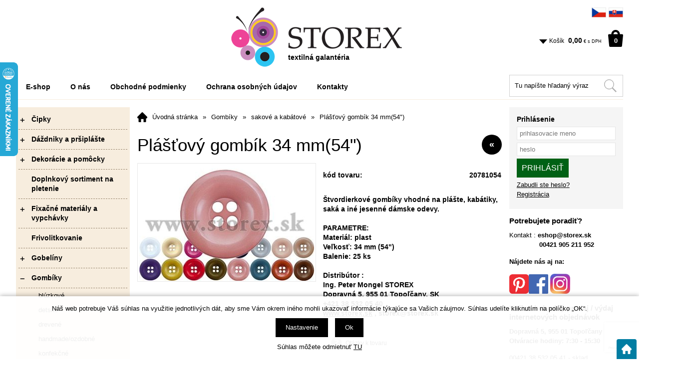

--- FILE ---
content_type: text/html; charset=windows-1250
request_url: https://www.storex.sk/plastovy-gombik-34-mm-54-ean20781054.php
body_size: 19926
content:
<!DOCTYPE html>
<html lang="sk">
<head>
    <meta http-equiv="Content-type" content="text/html; charset=windows-1250" />
        <title>Plášťový gombík 34 mm(54&quot;) - sakové a kabátové | www.storex.sk</title>
    <meta name="Description" lang="sk" content="Plášťový gombík 34 mm(54&amp;quot;) - Štvordierkové gombíky vhodné na plášte, kabátiky, saká a iné jesenné dámske odevy. PARAMETRE: Materiál: plast Veľkosť: 34 mm (54&quot;) Balenie: 25 ks Distribútor : Ing. Peter Mongel STOREX Dopravná 5, 955 01 Topoľčan..." />
    <meta name="Keywords" lang="sk" content="Plášťový gombík 34 mm(54&quot;), sakové a kabátové, 207810541 2078105415 207810544" />
    <meta name="Author" content="SOFICO-CZ, a. s. | www.sofico.cz" />
    <meta name="SKYPE_TOOLBAR" content="SKYPE_TOOLBAR_PARSER_COMPATIBLE" />
        <meta property="og:image" content="https://www.storex.sk/pic_zbozi_det/_thb_20781054.jpg" />
            
        <meta name="robots" content="all, follow, index" />
                            <link rel="canonical" href="https://www.storex.sk/plastovy-gombik-34-mm-54-ean20781054.php" />
            <meta property="og:url" content="https://www.storex.sk/plastovy-gombik-34-mm-54-ean20781054.php" />
            <meta property="og:title" content="Plášťový gombík 34 mm(54&quot;)" />
            <meta property="og:description" content="Plášťový gombík 34 mm(54&amp;quot;) - Štvordierkové gombíky vhodné na plášte, kabátiky, saká a iné jesenné dámske odevy. PARAMETRE: Materiál: plast Veľkosť: 34 mm (54&quot;) Balenie: 25 ks Distribútor : Ing. Peter Mongel STOREX Dopravná 5, 955 01 Topoľčan..." />
                <link rel="home" href="https://www.storex.sk/" />
    <link rel="shortcut icon" href="https://www.storex.sk/grafika/favicon.ico" />
    <link rel="stylesheet" type="text/css" media="all" href="https://www.storex.sk/css/font-awesome-4.7.0/css/font-awesome.min.css" />
    <link href="https://fonts.googleapis.com/css?family=Roboto:300,400,500,700&amp;subset=latin-ext" rel="stylesheet">
            <link rel="stylesheet" type="text/css" media="all" href="https://www.storex.sk/css/styles.css?1701202609" />
        <!--[if IE 8]>
      <link rel="stylesheet" type="text/css" href="https://www.storex.sk/css/ie/ie8.css?1701202609" />
    <![endif]-->
        <meta content="width=device-width, initial-scale=1.0, maximum-scale=100.0, minimum-scale=1.0, user-scalable=yes" name="viewport" />
            <link rel="stylesheet" type="text/css" media="screen and (max-width: 750px)" href="https://www.storex.sk/css/mobil/mobil.css?1701202609" />
        
    <!--[if lt IE 7]>
    <script defer type="text/javascript" src="https://www.storex.sk/js/pngfix.js"></script>
    <![endif]-->
    <script type="text/javascript" src="//ajax.googleapis.com/ajax/libs/jquery/1.10.2/jquery.min.js"></script>
    <script type="text/javascript" src="//ajax.googleapis.com/ajax/libs/jqueryui/1.10.2/jquery-ui.min.js"></script>
            <script type="text/javascript" src="https://www.storex.sk/js/js-scripts.js?1701202609"></script>
            <script type="text/javascript" src="https://www.storex.sk/js/jsphp-scripts.js?1701202609&cookies=1"></script>
        <script src='https://www.google.com/recaptcha/api.js?render=6LePfugrAAAAAMspn4feZOnABF7Q9siJvJRz3nEm' async defer></script></head>

<body id="p-dp" class=" pc-ver">
    
    <div id="top_bar_bg" class="noprint grid">
        <div id="top_bar" class="top_bar">
            
                        <div class="cleaner" aria-hidden="true" role="presentation"></div>
        </div>
        <div class="cleaner" aria-hidden="true" role="presentation"></div>
    </div>

    <div id="header_bg" class="noprint grid">
        <div id="header" class="">
            
<div class="center"><a id="logo" accesskey="2" title="Logo" aria-label="Logo" href="https://www.storex.sk/"></a> <div class="hlavni_nadpis"><strong>textilná galantéria</strong></div> </div> 
<div class="float_right">
    <div class="langs"><a href="http://cz.storex.sk/"><img alt="CZ" src="/grafika/storex/cz-flag.gif"></a><a href="http://www.storex.sk/"><img alt="SK" src="/grafika/storex/sk-flag.gif"></a></div>
    
    <div id="basket">
        <a id="basket_link" href="https://www.storex.sk/kosik.php" accesskey="5">
            <span class="nadpis">
                <span id="basket_show_popup" onclick="document.getElementById('basket_products').style.display='block'; return false;"></span>
                Košík
            </span>
            <span id="basket_price">
                <span id="basket_suma">0,00</span>
                <span id="basket_mena">€ s DPH</span>
            </span>
            <span id="basket_ks">                  
                0 
            </span>
        </a>
   
        <div id="basket_products" class="close_popup_click_outside">
            <div id="basket_products_1">
                <span id="basket_close" class="close_icon" onclick="document.getElementById('basket_products').style.display='none'; return false;">X</span>
                <a id="basket_products_icon" href="https://www.storex.sk/kosik.php">0</a>
                <div class="nadpis">
                    Košík
                    <span class="basket_price"></span>
                </div>
                <div class="nadpis_table">
                    <span>OBSAH KOŠÍKA</span>
                </div>
                <div id="basket_products_tbl"></div>
                <div>
                    <a class="button big" href="https://www.storex.sk/prihlaseni.php">PRIHLÁSIŤ SA</a>              
                    <a class="button big kosik" href="https://www.storex.sk/kosik.php">PREJSŤ DO KOŠÍKA</a>
                </div>
                
                    <div class="link">
                        <a href="https://www.storex.sk/registrace.php">Nová registrácia</a><br />
                        <a href="https://www.storex.sk/prihlaseni.php">Zabudli ste heslo?</a>
                    </div>
                
            </div>
        </div>
    </div>
    <div class="cleaner"></div>
</div>            <div class="cleaner" aria-hidden="true" role="presentation"></div>
        </div>
        <div class="cleaner" aria-hidden="true" role="presentation"></div>
    </div>

        <div id="top_bar2_bg" class="noprint grid">
        <div id="top_bar2" class="top_bar">
            
    <div class="menu menu_1 noprint">
      <ul><li class="level_1  first id_112"><a class="level_1  first id_112" href="https://www.storex.sk/">E-shop</a></li><li class="level_1 id_5"><a class="level_1 id_5" href="https://www.storex.sk/o-nas-pg5.php">O nás</a></li><li class="level_1 id_7"><a class="level_1 id_7" href="https://www.storex.sk/obchodne-podmienky-pg7.php">Obchodné podmienky</a><ul class="level_1"><li class="level_2"><a class="level_2" href="https://www.storex.sk/formular-pre-odstupenie-od-kupnej-zmluvy-pg9.php">Formulár pre odstúpenie od kúpnej  zmluvy</a></li><li class="level_2"><a class="level_2" href="https://www.storex.sk/reklamacny-protokol-pg10.php">Reklamačný protokol</a></li></ul></li><li class="level_1 id_11"><a class="level_1 id_11" href="https://www.storex.sk/ochrana-osobnych-udajov-pg11.php">Ochrana osobných údajov</a></li><li class="level_1  last id_4"><a class="level_1  last id_4" href="https://www.storex.sk/kontakty-pg4.php">Kontakty</a></li></ul>
      <div class="cleaner"></div>
    </div>
     <div class="float_right">
    <div class="search">
        <form method="get" action="https://www.storex.sk/vyhledavani.php" class="asholder" id="frmVyhledavani" onsubmit="return checkVyhledavaniForm()" role="search" aria-label="Hľadať v tomto obchodu">
            <div class="search_1">
		<label for="vyhledavani_text" class="sr-only">Hľadať v tomto obchodu</label>
                <span class="search_input"><input accesskey="4" id="vyhledavani_text" class="input_text it-search" type="text" name="katalog-hledany-string" maxlength="100" value="Tu napíšte hľadaný výraz" aria-describedby="search_hint" title="Hľadať v tomto obchodu" onfocus="if (this.value==this.defaultValue){this.value='';}" onblur="if (this.value==''){this.value=this.defaultValue;}" /><span id="search_hint" class="sr-only">Hľadať v tomto obchodu</span></span>
                <span class="search_button"><input class="input_submit bt-search" type="submit" aria-label="Hľadať v tomto obchodu" title="Hľadať v tomto obchodu" value="" /></span>
            </div>
        </form>
        <div id="naseptavac_content"></div>
    </div><div class="cleaner"></div></div>            <div class="cleaner" aria-hidden="true" role="presentation"></div>
        </div>
        <div class="cleaner" aria-hidden="true" role="presentation"></div>
    </div>
            <div id="content_bg" class="grid">
        <div id="content" class="">
                        
                        <div id="col-1" class="noprint">
                <div id="col-1-in">
                    
    <div class="categories_bg">
        <div id="cat1mobil_show" class="mobil categories_mobil_show show" onclick="tree_categories('#cat1mobil_show', '#cat1');">
            kategórie tovaru<span class="icon"></span>
        </div>
        <div id="cat1" class="categories_tree hidden">
            <ul>
            <li class='c05049e90fa level_1 subcategories    '>
              <span class='icon c05049e90fa level_1 subcategories  ' onclick="open_close_categories('c05049e90fa', this);" ></span>
              <span class='a_bg level_1 subcategories'>
                  
                  <a class='c05049e90fa level_1 subcategories   ' title='Čipky' href='https://www.storex.sk/cipky-katskup367.php'>          
                    <span class='name level_1'>Čipky</span>                   
                  </a>
              </span><ul class='c05049e90fa level_1 subcategories  '>
            <li class='cd61e4bbd63 level_2 nosubcategories    '>
              <span class='icon cd61e4bbd63 level_2 nosubcategories  ' ></span>
              <span class='a_bg level_2 nosubcategories'>
                  
                  <a class='cd61e4bbd63 level_2 nosubcategories   ' title='elastické' href='https://www.storex.sk/cipky-elasticke-katskup449.php'>          
                    <span class='name level_2'>elastické</span>                   
                  </a>
              </span></li>
            <li class='c6faa8040da level_2 nosubcategories    '>
              <span class='icon c6faa8040da level_2 nosubcategories  ' ></span>
              <span class='a_bg level_2 nosubcategories'>
                  
                  <a class='c6faa8040da level_2 nosubcategories   ' title='paličkované' href='https://www.storex.sk/cipky-palickovane-katskup329.php'>          
                    <span class='name level_2'>paličkované</span>                   
                  </a>
              </span></li>
            <li class='cfe73f687e5 level_2 nosubcategories    '>
              <span class='icon cfe73f687e5 level_2 nosubcategories  ' ></span>
              <span class='a_bg level_2 nosubcategories'>
                  
                  <a class='cfe73f687e5 level_2 nosubcategories   ' title='pletené - syntetické' href='https://www.storex.sk/cipky-pletene-synteticke-katskup330.php'>          
                    <span class='name level_2'>pletené - syntetické</span>                   
                  </a>
              </span></li>
            <li class='c6da37dd313 level_2 nosubcategories    '>
              <span class='icon c6da37dd313 level_2 nosubcategories  ' ></span>
              <span class='a_bg level_2 nosubcategories'>
                  
                  <a class='c6da37dd313 level_2 nosubcategories   ' title='vyšívané - madeira,  vysekávané' href='https://www.storex.sk/cipky-vysivane-madeira-vysekavane-katskup331.php'>          
                    <span class='name level_2'>vyšívané - madeira,  vysekávané</span>                   
                  </a>
              </span></li></ul></li>
            <li class='c6c524f9d5d level_1 subcategories    '>
              <span class='icon c6c524f9d5d level_1 subcategories  ' onclick="open_close_categories('c6c524f9d5d', this);" ></span>
              <span class='a_bg level_1 subcategories'>
                  
                  <a class='c6c524f9d5d level_1 subcategories   ' title='Dáždniky a pršiplášte' href='https://www.storex.sk/dazdniky-a-prsiplaste-katskup356.php'>          
                    <span class='name level_1'>Dáždniky a pršiplášte</span>                   
                  </a>
              </span><ul class='c6c524f9d5d level_1 subcategories  '>
            <li class='ce56954b4f6 level_2 nosubcategories    '>
              <span class='icon ce56954b4f6 level_2 nosubcategories  ' ></span>
              <span class='a_bg level_2 nosubcategories'>
                  
                  <a class='ce56954b4f6 level_2 nosubcategories   ' title='dáždniky' href='https://www.storex.sk/dazdniky-a-prsiplaste-dazdniky-katskup265.php'>          
                    <span class='name level_2'>dáždniky</span>                   
                  </a>
              </span></li>
            <li class='c8c19f571e2 level_2 nosubcategories    '>
              <span class='icon c8c19f571e2 level_2 nosubcategories  ' ></span>
              <span class='a_bg level_2 nosubcategories'>
                  
                  <a class='c8c19f571e2 level_2 nosubcategories   ' title='detské dáždniky' href='https://www.storex.sk/dazdniky-a-prsiplaste-detske-dazdniky-katskup263.php'>          
                    <span class='name level_2'>detské dáždniky</span>                   
                  </a>
              </span></li>
            <li class='cf8c1f23d6a level_2 nosubcategories    '>
              <span class='icon cf8c1f23d6a level_2 nosubcategories  ' ></span>
              <span class='a_bg level_2 nosubcategories'>
                  
                  <a class='cf8c1f23d6a level_2 nosubcategories   ' title='pršiplášte' href='https://www.storex.sk/dazdniky-a-prsiplaste-prsiplaste-katskup396.php'>          
                    <span class='name level_2'>pršiplášte</span>                   
                  </a>
              </span></li></ul></li>
            <li class='cfb7b9ffa54 level_1 subcategories    '>
              <span class='icon cfb7b9ffa54 level_1 subcategories  ' onclick="open_close_categories('cfb7b9ffa54', this);" ></span>
              <span class='a_bg level_1 subcategories'>
                  
                  <a class='cfb7b9ffa54 level_1 subcategories   ' title='Dekorácie a pomôcky' href='https://www.storex.sk/dekoracie-a-pomocky-katskup357.php'>          
                    <span class='name level_1'>Dekorácie a pomôcky</span>                   
                  </a>
              </span><ul class='cfb7b9ffa54 level_1 subcategories  '>
            <li class='cbeed13602b level_2 nosubcategories    '>
              <span class='icon cbeed13602b level_2 nosubcategories  ' ></span>
              <span class='a_bg level_2 nosubcategories'>
                  
                  <a class='cbeed13602b level_2 nosubcategories   ' title='aplikácie a iné' href='https://www.storex.sk/dekoracie-a-pomocky-aplikacie-a-ine-katskup383.php'>          
                    <span class='name level_2'>aplikácie a iné</span>                   
                  </a>
              </span></li>
            <li class='c371bce7dc8 level_2 nosubcategories    '>
              <span class='icon c371bce7dc8 level_2 nosubcategories  ' ></span>
              <span class='a_bg level_2 nosubcategories'>
                  
                  <a class='c371bce7dc8 level_2 nosubcategories   ' title='dekorácie' href='https://www.storex.sk/dekoracie-a-pomocky-dekoracie-katskup352.php'>          
                    <span class='name level_2'>dekorácie</span>                   
                  </a>
              </span></li>
            <li class='c138bb06965 level_2 nosubcategories    '>
              <span class='icon c138bb06965 level_2 nosubcategories  ' ></span>
              <span class='a_bg level_2 nosubcategories'>
                  
                  <a class='c138bb06965 level_2 nosubcategories   ' title='drôtiky' href='https://www.storex.sk/dekoracie-a-pomocky-drotiky-katskup353.php'>          
                    <span class='name level_2'>drôtiky</span>                   
                  </a>
              </span></li>
            <li class='c82cec96096 level_2 nosubcategories    '>
              <span class='icon c82cec96096 level_2 nosubcategories  ' ></span>
              <span class='a_bg level_2 nosubcategories'>
                  
                  <a class='c82cec96096 level_2 nosubcategories   ' title='gympy' href='https://www.storex.sk/dekoracie-a-pomocky-gympy-katskup355.php'>          
                    <span class='name level_2'>gympy</span>                   
                  </a>
              </span></li>
            <li class='c8dd48d6a2e level_2 nosubcategories    '>
              <span class='icon c8dd48d6a2e level_2 nosubcategories  ' ></span>
              <span class='a_bg level_2 nosubcategories'>
                  
                  <a class='c8dd48d6a2e level_2 nosubcategories   ' title='organza' href='https://www.storex.sk/dekoracie-a-pomocky-organza-katskup354.php'>          
                    <span class='name level_2'>organza</span>                   
                  </a>
              </span></li>
            <li class='c57aeee35c9 level_2 nosubcategories    '>
              <span class='icon c57aeee35c9 level_2 nosubcategories  ' ></span>
              <span class='a_bg level_2 nosubcategories'>
                  
                  <a class='c57aeee35c9 level_2 nosubcategories   ' title='svadobné pierka' href='https://www.storex.sk/dekoracie-a-pomocky-svadobne-pierka-katskup229.php'>          
                    <span class='name level_2'>svadobné pierka</span>                   
                  </a>
              </span></li></ul></li>
            <li class='c35051070e5 level_1 nosubcategories    '>
              <span class='icon c35051070e5 level_1 nosubcategories  ' ></span>
              <span class='a_bg level_1 nosubcategories'>
                  
                  <a class='c35051070e5 level_1 nosubcategories   ' title='Doplnkový sortiment na pletenie' href='https://www.storex.sk/doplnkovy-sortiment-na-pletenie-katskup495.php'>          
                    <span class='name level_1'>Doplnkový sortiment na pletenie</span>                   
                  </a>
              </span></li>
            <li class='caa942ab2bf level_1 subcategories    '>
              <span class='icon caa942ab2bf level_1 subcategories  ' onclick="open_close_categories('caa942ab2bf', this);" ></span>
              <span class='a_bg level_1 subcategories'>
                  
                  <a class='caa942ab2bf level_1 subcategories   ' title='Fixačné materiály a vypchávky' href='https://www.storex.sk/fixacne-materialy-a-vypchavky-katskup358.php'>          
                    <span class='name level_1'>Fixačné materiály a vypchávky</span>                   
                  </a>
              </span><ul class='caa942ab2bf level_1 subcategories  '>
            <li class='c37bc2f75bf level_2 nosubcategories    '>
              <span class='icon c37bc2f75bf level_2 nosubcategories  ' ></span>
              <span class='a_bg level_2 nosubcategories'>
                  
                  <a class='c37bc2f75bf level_2 nosubcategories   ' title='rašlové a strečové vložky' href='https://www.storex.sk/fixacne-materialy-a-vypchavky-raslove-a-strecove-vlozky-katskup304.php'>          
                    <span class='name level_2'>rašlové a strečové vložky</span>                   
                  </a>
              </span></li>
            <li class='c34ed066df3 level_2 nosubcategories    '>
              <span class='icon c34ed066df3 level_2 nosubcategories  ' ></span>
              <span class='a_bg level_2 nosubcategories'>
                  
                  <a class='c34ed066df3 level_2 nosubcategories   ' title='spevnovacie pásky' href='https://www.storex.sk/fixacne-materialy-a-vypchavky-spevnovacie-pasky-katskup301.php'>          
                    <span class='name level_2'>spevnovacie pásky</span>                   
                  </a>
              </span></li>
            <li class='c577bcc914f level_2 nosubcategories    '>
              <span class='icon c577bcc914f level_2 nosubcategories  ' ></span>
              <span class='a_bg level_2 nosubcategories'>
                  
                  <a class='c577bcc914f level_2 nosubcategories   ' title='vlizelíny' href='https://www.storex.sk/fixacne-materialy-a-vypchavky-vlizeliny-katskup302.php'>          
                    <span class='name level_2'>vlizelíny</span>                   
                  </a>
              </span></li>
            <li class='c496e05e1ae level_2 nosubcategories    '>
              <span class='icon c496e05e1ae level_2 nosubcategories  ' ></span>
              <span class='a_bg level_2 nosubcategories'>
                  
                  <a class='c496e05e1ae level_2 nosubcategories   ' title='vypchávky' href='https://www.storex.sk/fixacne-materialy-a-vypchavky-vypchavky-katskup305.php'>          
                    <span class='name level_2'>vypchávky</span>                   
                  </a>
              </span></li></ul></li>
            <li class='c0fcbc61acd level_1 nosubcategories    '>
              <span class='icon c0fcbc61acd level_1 nosubcategories  ' ></span>
              <span class='a_bg level_1 nosubcategories'>
                  
                  <a class='c0fcbc61acd level_1 nosubcategories   ' title='Frivolitkovanie' href='https://www.storex.sk/frivolitkovanie-katskup531.php'>          
                    <span class='name level_1'>Frivolitkovanie</span>                   
                  </a>
              </span></li>
            <li class='cc058f544c7 level_1 subcategories    '>
              <span class='icon cc058f544c7 level_1 subcategories  ' onclick="open_close_categories('cc058f544c7', this);" ></span>
              <span class='a_bg level_1 subcategories'>
                  
                  <a class='cc058f544c7 level_1 subcategories   ' title='Gobelíny' href='https://www.storex.sk/gobeliny-katskup359.php'>          
                    <span class='name level_1'>Gobelíny</span>                   
                  </a>
              </span><ul class='cc058f544c7 level_1 subcategories  '>
            <li class='ce836d813fd level_2 subcategories    '>
              <span class='icon ce836d813fd level_2 subcategories  ' onclick="open_close_categories('ce836d813fd', this);" ></span>
              <span class='a_bg level_2 subcategories'>
                  
                  <a class='ce836d813fd level_2 subcategories   ' title='bez bavlnky' href='https://www.storex.sk/gobeliny-bez-bavlnky-katskup466.php'>          
                    <span class='name level_2'>bez bavlnky</span>                   
                  </a>
              </span><ul class='ce836d813fd level_2 subcategories  '>
            <li class='c41ae36ecb9 level_3 nosubcategories    '>
              <span class='icon c41ae36ecb9 level_3 nosubcategories  ' ></span>
              <span class='a_bg level_3 nosubcategories'>
                  
                  <a class='c41ae36ecb9 level_3 nosubcategories   ' title='20x25 cm' href='https://www.storex.sk/bez-bavlnky-20x25-cm-katskup417.php'>          
                    <span class='name level_3'>20x25 cm</span>                   
                  </a>
              </span></li>
            <li class='ca49e9411d6 level_3 nosubcategories    '>
              <span class='icon ca49e9411d6 level_3 nosubcategories  ' ></span>
              <span class='a_bg level_3 nosubcategories'>
                  
                  <a class='ca49e9411d6 level_3 nosubcategories   ' title='30x40 cm' href='https://www.storex.sk/bez-bavlnky-30x40-cm-katskup434.php'>          
                    <span class='name level_3'>30x40 cm</span>                   
                  </a>
              </span></li>
            <li class='cb6f0479ae8 level_3 nosubcategories    '>
              <span class='icon cb6f0479ae8 level_3 nosubcategories  ' ></span>
              <span class='a_bg level_3 nosubcategories'>
                  
                  <a class='cb6f0479ae8 level_3 nosubcategories   ' title='30x60 cm' href='https://www.storex.sk/bez-bavlnky-30x60-cm-katskup420.php'>          
                    <span class='name level_3'>30x60 cm</span>                   
                  </a>
              </span></li>
            <li class='c352fe25daf level_3 nosubcategories    '>
              <span class='icon c352fe25daf level_3 nosubcategories  ' ></span>
              <span class='a_bg level_3 nosubcategories'>
                  
                  <a class='c352fe25daf level_3 nosubcategories   ' title='40x50 cm' href='https://www.storex.sk/bez-bavlnky-40x50-cm-katskup399.php'>          
                    <span class='name level_3'>40x50 cm</span>                   
                  </a>
              </span></li>
            <li class='c75fc093c0e level_3 nosubcategories    '>
              <span class='icon c75fc093c0e level_3 nosubcategories  ' ></span>
              <span class='a_bg level_3 nosubcategories'>
                  
                  <a class='c75fc093c0e level_3 nosubcategories   ' title='60x50 cm' href='https://www.storex.sk/bez-bavlnky-60x50-cm-katskup429.php'>          
                    <span class='name level_3'>60x50 cm</span>                   
                  </a>
              </span></li>
            <li class='c42e7aaa88b level_3 nosubcategories    '>
              <span class='icon c42e7aaa88b level_3 nosubcategories  ' ></span>
              <span class='a_bg level_3 nosubcategories'>
                  
                  <a class='c42e7aaa88b level_3 nosubcategories   ' title='80x60 cm' href='https://www.storex.sk/bez-bavlnky-80x60-cm-katskup415.php'>          
                    <span class='name level_3'>80x60 cm</span>                   
                  </a>
              </span></li>
            <li class='cd1f255a373 level_3 nosubcategories    '>
              <span class='icon cd1f255a373 level_3 nosubcategories  ' ></span>
              <span class='a_bg level_3 nosubcategories'>
                  
                  <a class='cd1f255a373 level_3 nosubcategories   ' title='iné rozmery' href='https://www.storex.sk/bez-bavlnky-ine-rozmery-katskup418.php'>          
                    <span class='name level_3'>iné rozmery</span>                   
                  </a>
              </span></li></ul></li>
            <li class='cab817c9349 level_2 subcategories    '>
              <span class='icon cab817c9349 level_2 subcategories  ' onclick="open_close_categories('cab817c9349', this);" ></span>
              <span class='a_bg level_2 subcategories'>
                  
                  <a class='cab817c9349 level_2 subcategories   ' title='s bavlnkou' href='https://www.storex.sk/gobeliny-s-bavlnkou-katskup467.php'>          
                    <span class='name level_2'>s bavlnkou</span>                   
                  </a>
              </span><ul class='cab817c9349 level_2 subcategories  '>
            <li class='cf1b6f2857f level_3 nosubcategories    '>
              <span class='icon cf1b6f2857f level_3 nosubcategories  ' ></span>
              <span class='a_bg level_3 nosubcategories'>
                  
                  <a class='cf1b6f2857f level_3 nosubcategories   ' title='15x15cm' href='https://www.storex.sk/s-bavlnkou-15x15cm-katskup464.php'>          
                    <span class='name level_3'>15x15cm</span>                   
                  </a>
              </span></li></ul></li>
            <li class='c555d6702c9 level_2 nosubcategories    '>
              <span class='icon c555d6702c9 level_2 nosubcategories  ' ></span>
              <span class='a_bg level_2 nosubcategories'>
                  
                  <a class='c555d6702c9 level_2 nosubcategories   ' title='vankúše' href='https://www.storex.sk/gobeliny-vankuse-katskup239.php'>          
                    <span class='name level_2'>vankúše</span>                   
                  </a>
              </span></li></ul></li>
            <li class='c9431c87f27 level_1 subcategories   open   '>
              <span class='icon c9431c87f27 level_1 subcategories   open ' onclick="open_close_categories('c9431c87f27', this);" ></span>
              <span class='a_bg level_1 subcategories'>
                  
                  <a class='c9431c87f27 level_1 subcategories   open  ' title='Gombíky' href='https://www.storex.sk/gombiky-katskup452.php'>          
                    <span class='name level_1'>Gombíky</span>                   
                  </a>
              </span><ul class='c9431c87f27 level_1 subcategories   open'>
            <li class='c5b69b9cb83 level_2 nosubcategories    '>
              <span class='icon c5b69b9cb83 level_2 nosubcategories  ' ></span>
              <span class='a_bg level_2 nosubcategories'>
                  
                  <a class='c5b69b9cb83 level_2 nosubcategories   ' title='blúzkové' href='https://www.storex.sk/gombiky-bluzkove-katskup501.php'>          
                    <span class='name level_2'>blúzkové</span>                   
                  </a>
              </span></li>
            <li class='c15d4e891d7 level_2 nosubcategories    '>
              <span class='icon c15d4e891d7 level_2 nosubcategories  ' ></span>
              <span class='a_bg level_2 nosubcategories'>
                  
                  <a class='c15d4e891d7 level_2 nosubcategories   ' title='detské' href='https://www.storex.sk/gombiky-detske-katskup441.php'>          
                    <span class='name level_2'>detské</span>                   
                  </a>
              </span></li>
            <li class='c67f7fb873e level_2 nosubcategories    '>
              <span class='icon c67f7fb873e level_2 nosubcategories  ' ></span>
              <span class='a_bg level_2 nosubcategories'>
                  
                  <a class='c67f7fb873e level_2 nosubcategories   ' title='drevené' href='https://www.storex.sk/gombiky-drevene-katskup445.php'>          
                    <span class='name level_2'>drevené</span>                   
                  </a>
              </span></li>
            <li class='cb534ba6823 level_2 nosubcategories    '>
              <span class='icon cb534ba6823 level_2 nosubcategories  ' ></span>
              <span class='a_bg level_2 nosubcategories'>
                  
                  <a class='cb534ba6823 level_2 nosubcategories   ' title='handmade/ozdobné' href='https://www.storex.sk/gombiky-handmade-ozdobne-katskup496.php'>          
                    <span class='name level_2'>handmade/ozdobné</span>                   
                  </a>
              </span></li>
            <li class='c2d6cc4b2d1 level_2 nosubcategories    '>
              <span class='icon c2d6cc4b2d1 level_2 nosubcategories  ' ></span>
              <span class='a_bg level_2 nosubcategories'>
                  
                  <a class='c2d6cc4b2d1 level_2 nosubcategories   ' title='konfekčné' href='https://www.storex.sk/gombiky-konfekcne-katskup507.php'>          
                    <span class='name level_2'>konfekčné</span>                   
                  </a>
              </span></li>
            <li class='cff4d5fbbaf level_2 nosubcategories    '>
              <span class='icon cff4d5fbbaf level_2 nosubcategories  ' ></span>
              <span class='a_bg level_2 nosubcategories'>
                  
                  <a class='cff4d5fbbaf level_2 nosubcategories   ' title='ozdobné biele' href='https://www.storex.sk/gombiky-ozdobne-biele-katskup506.php'>          
                    <span class='name level_2'>ozdobné biele</span>                   
                  </a>
              </span></li>
            <li class='c285e19f20b level_2 nosubcategories    '>
              <span class='icon c285e19f20b level_2 nosubcategories  ' ></span>
              <span class='a_bg level_2 nosubcategories'>
                  
                  <a class='c285e19f20b level_2 nosubcategories   ' title='ozdobné čierne' href='https://www.storex.sk/gombiky-ozdobne-cierne-katskup503.php'>          
                    <span class='name level_2'>ozdobné čierne</span>                   
                  </a>
              </span></li>
            <li class='c5737034557 level_2 nosubcategories    '>
              <span class='icon c5737034557 level_2 nosubcategories  ' ></span>
              <span class='a_bg level_2 nosubcategories'>
                  
                  <a class='c5737034557 level_2 nosubcategories   ' title='pánske' href='https://www.storex.sk/gombiky-panske-katskup539.php'>          
                    <span class='name level_2'>pánske</span>                   
                  </a>
              </span></li>
            <li class='cc203d8a151 level_2 nosubcategories    '>
              <span class='icon cc203d8a151 level_2 nosubcategories  ' ></span>
              <span class='a_bg level_2 nosubcategories'>
                  
                  <a class='cc203d8a151 level_2 nosubcategories   ' title='perinové' href='https://www.storex.sk/gombiky-perinove-katskup442.php'>          
                    <span class='name level_2'>perinové</span>                   
                  </a>
              </span></li>
            <li class='c37f0e884fb level_2 nosubcategories    '>
              <span class='icon c37f0e884fb level_2 nosubcategories  ' ></span>
              <span class='a_bg level_2 nosubcategories'>
                  
                  <a class='c37f0e884fb level_2 nosubcategories   ' title='poťahovacie' href='https://www.storex.sk/gombiky-potahovacie-katskup529.php'>          
                    <span class='name level_2'>poťahovacie</span>                   
                  </a>
              </span></li>
            <li class='c13f3cf8c53 level_2 nosubcategories    '>
              <span class='icon c13f3cf8c53 level_2 nosubcategories  ' ></span>
              <span class='a_bg level_2 nosubcategories'>
                  
                  <a class='c13f3cf8c53 level_2 nosubcategories   ' title='pracovné' href='https://www.storex.sk/gombiky-pracovne-katskup443.php'>          
                    <span class='name level_2'>pracovné</span>                   
                  </a>
              </span></li>
            <li class='ce8c0653fea level_2 nosubcategories    '>
              <span class='icon ce8c0653fea level_2 nosubcategories  ' ></span>
              <span class='a_bg level_2 nosubcategories'>
                  
                  <a class='ce8c0653fea level_2 nosubcategories   ' title='riflové' href='https://www.storex.sk/gombiky-riflove-katskup505.php'>          
                    <span class='name level_2'>riflové</span>                   
                  </a>
              </span></li>
            <li class='ce2230b8535 level_2 nosubcategories active   '>
              <span class='icon ce2230b8535 level_2 nosubcategories active ' ></span>
              <span class='a_bg level_2 nosubcategories'>
                  
                  <a class='ce2230b8535 level_2 nosubcategories active  ' title='sakové a kabátové' href='https://www.storex.sk/gombiky-sakove-a-kabatove-katskup509.php'>          
                    <span class='name level_2'>sakové a kabátové</span>                   
                  </a>
              </span></li>
            <li class='cb5b41fac03 level_2 nosubcategories    '>
              <span class='icon cb5b41fac03 level_2 nosubcategories  ' ></span>
              <span class='a_bg level_2 nosubcategories'>
                  
                  <a class='cb5b41fac03 level_2 nosubcategories   ' title='staromosadzné a niklové' href='https://www.storex.sk/gombiky-staromosadzne-a-niklove-katskup502.php'>          
                    <span class='name level_2'>staromosadzné a niklové</span>                   
                  </a>
              </span></li>
            <li class='c389bc7bb1e level_2 nosubcategories    '>
              <span class='icon c389bc7bb1e level_2 nosubcategories  ' ></span>
              <span class='a_bg level_2 nosubcategories'>
                  
                  <a class='c389bc7bb1e level_2 nosubcategories   ' title='zlaté a strieborné' href='https://www.storex.sk/gombiky-zlate-a-strieborne-katskup508.php'>          
                    <span class='name level_2'>zlaté a strieborné</span>                   
                  </a>
              </span></li></ul></li>
            <li class='ce7b24b112a level_1 subcategories    '>
              <span class='icon ce7b24b112a level_1 subcategories  ' onclick="open_close_categories('ce7b24b112a', this);" ></span>
              <span class='a_bg level_1 subcategories'>
                  
                  <a class='ce7b24b112a level_1 subcategories   ' title='Gumy' href='https://www.storex.sk/gumy-katskup360.php'>          
                    <span class='name level_1'>Gumy</span>                   
                  </a>
              </span><ul class='ce7b24b112a level_1 subcategories  '>
            <li class='ccaf1a3dfb5 level_2 nosubcategories    '>
              <span class='icon ccaf1a3dfb5 level_2 nosubcategories  ' ></span>
              <span class='a_bg level_2 nosubcategories'>
                  
                  <a class='ccaf1a3dfb5 level_2 nosubcategories   ' title='dierkové a lemovacie' href='https://www.storex.sk/gumy-dierkove-a-lemovacie-katskup321.php'>          
                    <span class='name level_2'>dierkové a lemovacie</span>                   
                  </a>
              </span></li>
            <li class='cbc6dc48b74 level_2 nosubcategories    '>
              <span class='icon cbc6dc48b74 level_2 nosubcategories  ' ></span>
              <span class='a_bg level_2 nosubcategories'>
                  
                  <a class='cbc6dc48b74 level_2 nosubcategories   ' title='iné' href='https://www.storex.sk/gumy-ine-katskup323.php'>          
                    <span class='name level_2'>iné</span>                   
                  </a>
              </span></li>
            <li class='c5b8add2a5d level_2 nosubcategories    '>
              <span class='icon c5b8add2a5d level_2 nosubcategories  ' ></span>
              <span class='a_bg level_2 nosubcategories'>
                  
                  <a class='c5b8add2a5d level_2 nosubcategories   ' title='odevné' href='https://www.storex.sk/gumy-odevne-katskup317.php'>          
                    <span class='name level_2'>odevné</span>                   
                  </a>
              </span></li>
            <li class='c8d3bba7425 level_2 nosubcategories    '>
              <span class='icon c8d3bba7425 level_2 nosubcategories  ' ></span>
              <span class='a_bg level_2 nosubcategories'>
                  
                  <a class='c8d3bba7425 level_2 nosubcategories   ' title='okrúhle a klobúkové' href='https://www.storex.sk/gumy-okruhle-a-klobukove-katskup319.php'>          
                    <span class='name level_2'>okrúhle a klobúkové</span>                   
                  </a>
              </span></li>
            <li class='c432aca3a1e level_2 nosubcategories    '>
              <span class='icon c432aca3a1e level_2 nosubcategories  ' ></span>
              <span class='a_bg level_2 nosubcategories'>
                  
                  <a class='c432aca3a1e level_2 nosubcategories   ' title='ozdobné' href='https://www.storex.sk/gumy-ozdobne-katskup318.php'>          
                    <span class='name level_2'>ozdobné</span>                   
                  </a>
              </span></li>
            <li class='c320722549d level_2 nosubcategories    '>
              <span class='icon c320722549d level_2 nosubcategories  ' ></span>
              <span class='a_bg level_2 nosubcategories'>
                  
                  <a class='c320722549d level_2 nosubcategories   ' title='prádlové' href='https://www.storex.sk/gumy-pradlove-katskup320.php'>          
                    <span class='name level_2'>prádlové</span>                   
                  </a>
              </span></li>
            <li class='c5737c6ec2e level_2 nosubcategories    '>
              <span class='icon c5737c6ec2e level_2 nosubcategories  ' ></span>
              <span class='a_bg level_2 nosubcategories'>
                  
                  <a class='c5737c6ec2e level_2 nosubcategories   ' title='ramienkové' href='https://www.storex.sk/gumy-ramienkove-katskup322.php'>          
                    <span class='name level_2'>ramienkové</span>                   
                  </a>
              </span></li></ul></li>
            <li class='cc3e878e27f level_1 subcategories    '>
              <span class='icon cc3e878e27f level_1 subcategories  ' onclick="open_close_categories('cc3e878e27f', this);" ></span>
              <span class='a_bg level_1 subcategories'>
                  
                  <a class='cc3e878e27f level_1 subcategories   ' title='Ihlice a háčiky' href='https://www.storex.sk/ihlice-a-haciky-katskup362.php'>          
                    <span class='name level_1'>Ihlice a háčiky</span>                   
                  </a>
              </span><ul class='cc3e878e27f level_1 subcategories  '>
            <li class='ce3796ae838 level_2 subcategories    '>
              <span class='icon ce3796ae838 level_2 subcategories  ' onclick="open_close_categories('ce3796ae838', this);" ></span>
              <span class='a_bg level_2 subcategories'>
                  
                  <a class='ce3796ae838 level_2 subcategories   ' title='háčiky' href='https://www.storex.sk/ihlice-a-haciky-haciky-katskup281.php'>          
                    <span class='name level_2'>háčiky</span>                   
                  </a>
              </span><ul class='ce3796ae838 level_2 subcategories  '>
            <li class='c69421f0324 level_3 nosubcategories    '>
              <span class='icon c69421f0324 level_3 nosubcategories  ' ></span>
              <span class='a_bg level_3 nosubcategories'>
                  
                  <a class='c69421f0324 level_3 nosubcategories   ' title='bez rúčky' href='https://www.storex.sk/haciky-bez-rucky-katskup525.php'>          
                    <span class='name level_3'>bez rúčky</span>                   
                  </a>
              </span></li>
            <li class='c13f320e7b5 level_3 nosubcategories    '>
              <span class='icon c13f320e7b5 level_3 nosubcategories  ' ></span>
              <span class='a_bg level_3 nosubcategories'>
                  
                  <a class='c13f320e7b5 level_3 nosubcategories   ' title='knook/ s uškom/filetové' href='https://www.storex.sk/haciky-knook-s-uskom-filetove-katskup527.php'>          
                    <span class='name level_3'>knook/ s uškom/filetové</span>                   
                  </a>
              </span></li>
            <li class='c07563a3fe3 level_3 nosubcategories    '>
              <span class='icon c07563a3fe3 level_3 nosubcategories  ' ></span>
              <span class='a_bg level_3 nosubcategories'>
                  
                  <a class='c07563a3fe3 level_3 nosubcategories   ' title='obojstranné' href='https://www.storex.sk/haciky-obojstranne-katskup521.php'>          
                    <span class='name level_3'>obojstranné</span>                   
                  </a>
              </span></li>
            <li class='cba2fd310dc level_3 nosubcategories    '>
              <span class='icon cba2fd310dc level_3 nosubcategories  ' ></span>
              <span class='a_bg level_3 nosubcategories'>
                  
                  <a class='cba2fd310dc level_3 nosubcategories   ' title='s ergonomickou rúčkou' href='https://www.storex.sk/haciky-s-ergonomickou-ruckou-katskup524.php'>          
                    <span class='name level_3'>s ergonomickou rúčkou</span>                   
                  </a>
              </span></li>
            <li class='c53fde96fcc level_3 nosubcategories    '>
              <span class='icon c53fde96fcc level_3 nosubcategories  ' ></span>
              <span class='a_bg level_3 nosubcategories'>
                  
                  <a class='c53fde96fcc level_3 nosubcategories   ' title='s plastovou rúčkou' href='https://www.storex.sk/haciky-s-plastovou-ruckou-katskup522.php'>          
                    <span class='name level_3'>s plastovou rúčkou</span>                   
                  </a>
              </span></li>
            <li class='c63538fe6ef level_3 nosubcategories    '>
              <span class='icon c63538fe6ef level_3 nosubcategories  ' ></span>
              <span class='a_bg level_3 nosubcategories'>
                  
                  <a class='c63538fe6ef level_3 nosubcategories   ' title='tuniské' href='https://www.storex.sk/haciky-tuniske-katskup519.php'>          
                    <span class='name level_3'>tuniské</span>                   
                  </a>
              </span></li></ul></li>
            <li class='c92c8c96e4c level_2 subcategories    '>
              <span class='icon c92c8c96e4c level_2 subcategories  ' onclick="open_close_categories('c92c8c96e4c', this);" ></span>
              <span class='a_bg level_2 subcategories'>
                  
                  <a class='c92c8c96e4c level_2 subcategories   ' title='ihlice' href='https://www.storex.sk/ihlice-a-haciky-ihlice-katskup280.php'>          
                    <span class='name level_2'>ihlice</span>                   
                  </a>
              </span><ul class='c92c8c96e4c level_2 subcategories  '>
            <li class='cf3f27a3247 level_3 nosubcategories    '>
              <span class='icon cf3f27a3247 level_3 nosubcategories  ' ></span>
              <span class='a_bg level_3 nosubcategories'>
                  
                  <a class='cf3f27a3247 level_3 nosubcategories   ' title='detské' href='https://www.storex.sk/ihlice-detske-katskup516.php'>          
                    <span class='name level_3'>detské</span>                   
                  </a>
              </span></li>
            <li class='ca760880003 level_3 nosubcategories    '>
              <span class='icon ca760880003 level_3 nosubcategories  ' ></span>
              <span class='a_bg level_3 nosubcategories'>
                  
                  <a class='ca760880003 level_3 nosubcategories   ' title='dlhé' href='https://www.storex.sk/ihlice-dlhe-katskup511.php'>          
                    <span class='name level_3'>dlhé</span>                   
                  </a>
              </span></li>
            <li class='c59b90e1005 level_3 nosubcategories    '>
              <span class='icon c59b90e1005 level_3 nosubcategories  ' ></span>
              <span class='a_bg level_3 nosubcategories'>
                  
                  <a class='c59b90e1005 level_3 nosubcategories   ' title='flexi/ ohybné' href='https://www.storex.sk/ihlice-flexi-ohybne-katskup514.php'>          
                    <span class='name level_3'>flexi/ ohybné</span>                   
                  </a>
              </span></li>
            <li class='c2b8a61594b level_3 nosubcategories    '>
              <span class='icon c2b8a61594b level_3 nosubcategories  ' ></span>
              <span class='a_bg level_3 nosubcategories'>
                  
                  <a class='c2b8a61594b level_3 nosubcategories   ' title='krátke' href='https://www.storex.sk/ihlice-kratke-katskup515.php'>          
                    <span class='name level_3'>krátke</span>                   
                  </a>
              </span></li>
            <li class='c10a7cdd970 level_3 nosubcategories    '>
              <span class='icon c10a7cdd970 level_3 nosubcategories  ' ></span>
              <span class='a_bg level_3 nosubcategories'>
                  
                  <a class='c10a7cdd970 level_3 nosubcategories   ' title='okrúhle/ponožkové' href='https://www.storex.sk/ihlice-okruhle-ponozkove-katskup512.php'>          
                    <span class='name level_3'>okrúhle/ponožkové</span>                   
                  </a>
              </span></li>
            <li class='cebd9629fc3 level_3 nosubcategories    '>
              <span class='icon cebd9629fc3 level_3 nosubcategories  ' ></span>
              <span class='a_bg level_3 nosubcategories'>
                  
                  <a class='cebd9629fc3 level_3 nosubcategories   ' title='pomocné' href='https://www.storex.sk/ihlice-pomocne-katskup518.php'>          
                    <span class='name level_3'>pomocné</span>                   
                  </a>
              </span></li></ul></li>
            <li class='cc399862d3b level_2 nosubcategories    '>
              <span class='icon cc399862d3b level_2 nosubcategories  ' ></span>
              <span class='a_bg level_2 nosubcategories'>
                  
                  <a class='cc399862d3b level_2 nosubcategories   ' title='sady háčikov/ihlíc' href='https://www.storex.sk/ihlice-a-haciky-sady-hacikov-ihlic-katskup534.php'>          
                    <span class='name level_2'>sady háčikov/ihlíc</span>                   
                  </a>
              </span></li></ul></li>
            <li class='c00411460f7 level_1 subcategories    '>
              <span class='icon c00411460f7 level_1 subcategories  ' onclick="open_close_categories('c00411460f7', this);" ></span>
              <span class='a_bg level_1 subcategories'>
                  
                  <a class='c00411460f7 level_1 subcategories   ' title='Ihly a špendlíky' href='https://www.storex.sk/ihly-a-spendliky-katskup363.php'>          
                    <span class='name level_1'>Ihly a špendlíky</span>                   
                  </a>
              </span><ul class='c00411460f7 level_1 subcategories  '>
            <li class='c48aedb8880 level_2 nosubcategories    '>
              <span class='icon c48aedb8880 level_2 nosubcategories  ' ></span>
              <span class='a_bg level_2 nosubcategories'>
                  
                  <a class='c48aedb8880 level_2 nosubcategories   ' title='napichovacie celokov.špen' href='https://www.storex.sk/ihly-a-spendliky-napichovacie-celokov-spen-katskup288.php'>          
                    <span class='name level_2'>napichovacie celokov.špen</span>                   
                  </a>
              </span></li>
            <li class='c839ab46820 level_2 nosubcategories    '>
              <span class='icon c839ab46820 level_2 nosubcategories  ' ></span>
              <span class='a_bg level_2 nosubcategories'>
                  
                  <a class='c839ab46820 level_2 nosubcategories   ' title='napichovacie s plast. hlavičkou' href='https://www.storex.sk/ihly-a-spendliky-napichovacie-s-plast-hlavickou-katskup289.php'>          
                    <span class='name level_2'>napichovacie s plast. hlavičkou</span>                   
                  </a>
              </span></li>
            <li class='cf90f2aca5c level_2 nosubcategories    '>
              <span class='icon cf90f2aca5c level_2 nosubcategories  ' ></span>
              <span class='a_bg level_2 nosubcategories'>
                  
                  <a class='cf90f2aca5c level_2 nosubcategories   ' title='napichovacie so sklen. hlavičkou' href='https://www.storex.sk/ihly-a-spendliky-napichovacie-so-sklen-hlavickou-katskup290.php'>          
                    <span class='name level_2'>napichovacie so sklen. hlavičkou</span>                   
                  </a>
              </span></li>
            <li class='c46ba9f2a69 level_2 nosubcategories    '>
              <span class='icon c46ba9f2a69 level_2 nosubcategories  ' ></span>
              <span class='a_bg level_2 nosubcategories'>
                  
                  <a class='c46ba9f2a69 level_2 nosubcategories   ' title='ručné ihly' href='https://www.storex.sk/ihly-a-spendliky-rucne-ihly-katskup284.php'>          
                    <span class='name level_2'>ručné ihly</span>                   
                  </a>
              </span></li>
            <li class='c0f49c89d1e level_2 nosubcategories    '>
              <span class='icon c0f49c89d1e level_2 nosubcategories  ' ></span>
              <span class='a_bg level_2 nosubcategories'>
                  
                  <a class='c0f49c89d1e level_2 nosubcategories   ' title='strojové ihly' href='https://www.storex.sk/ihly-a-spendliky-strojove-ihly-katskup283.php'>          
                    <span class='name level_2'>strojové ihly</span>                   
                  </a>
              </span></li>
            <li class='cb7b16ecf8c level_2 nosubcategories    '>
              <span class='icon cb7b16ecf8c level_2 nosubcategories  ' ></span>
              <span class='a_bg level_2 nosubcategories'>
                  
                  <a class='cb7b16ecf8c level_2 nosubcategories   ' title='zapínacie špendlíky' href='https://www.storex.sk/ihly-a-spendliky-zapinacie-spendliky-katskup398.php'>          
                    <span class='name level_2'>zapínacie špendlíky</span>                   
                  </a>
              </span></li></ul></li>
            <li class='cf4be00279e level_1 nosubcategories    '>
              <span class='icon cf4be00279e level_1 nosubcategories  ' ></span>
              <span class='a_bg level_1 nosubcategories'>
                  
                  <a class='cf4be00279e level_1 nosubcategories   ' title='Kabelkové doplnky' href='https://www.storex.sk/kabelkove-doplnky-katskup528.php'>          
                    <span class='name level_1'>Kabelkové doplnky</span>                   
                  </a>
              </span></li>
            <li class='c9461cce28e level_1 nosubcategories    '>
              <span class='icon c9461cce28e level_1 nosubcategories  ' ></span>
              <span class='a_bg level_1 nosubcategories'>
                  
                  <a class='c9461cce28e level_1 nosubcategories   ' title='Katalógy' href='https://www.storex.sk/katalogy-katskup481.php'>          
                    <span class='name level_1'>Katalógy</span>                   
                  </a>
              </span></li>
            <li class='c9be40cee5b level_1 subcategories    '>
              <span class='icon c9be40cee5b level_1 subcategories  ' onclick="open_close_categories('c9be40cee5b', this);" ></span>
              <span class='a_bg level_1 subcategories'>
                  
                  <a class='c9be40cee5b level_1 subcategories   ' title='Keprovky,  popruhy a iné' href='https://www.storex.sk/keprovky-popruhy-a-ine-katskup365.php'>          
                    <span class='name level_1'>Keprovky,  popruhy a iné</span>                   
                  </a>
              </span><ul class='c9be40cee5b level_1 subcategories  '>
            <li class='c950a4152c2 level_2 nosubcategories    '>
              <span class='icon c950a4152c2 level_2 nosubcategories  ' ></span>
              <span class='a_bg level_2 nosubcategories'>
                  
                  <a class='c950a4152c2 level_2 nosubcategories   ' title='keprovky' href='https://www.storex.sk/keprovky-popruhy-a-ine-keprovky-katskup312.php'>          
                    <span class='name level_2'>keprovky</span>                   
                  </a>
              </span></li>
            <li class='c1543843a47 level_2 nosubcategories    '>
              <span class='icon c1543843a47 level_2 nosubcategories  ' ></span>
              <span class='a_bg level_2 nosubcategories'>
                  
                  <a class='c1543843a47 level_2 nosubcategories   ' title='kobercové pásky' href='https://www.storex.sk/keprovky-popruhy-a-ine-kobercove-pasky-katskup395.php'>          
                    <span class='name level_2'>kobercové pásky</span>                   
                  </a>
              </span></li>
            <li class='c758874998f level_2 nosubcategories    '>
              <span class='icon c758874998f level_2 nosubcategories  ' ></span>
              <span class='a_bg level_2 nosubcategories'>
                  
                  <a class='c758874998f level_2 nosubcategories   ' title='nohavicové chránitká' href='https://www.storex.sk/keprovky-popruhy-a-ine-nohavicove-chranitka-katskup314.php'>          
                    <span class='name level_2'>nohavicové chránitká</span>                   
                  </a>
              </span></li>
            <li class='c158f3069a4 level_2 nosubcategories    '>
              <span class='icon c158f3069a4 level_2 nosubcategories  ' ></span>
              <span class='a_bg level_2 nosubcategories'>
                  
                  <a class='c158f3069a4 level_2 nosubcategories   ' title='pásovky' href='https://www.storex.sk/keprovky-popruhy-a-ine-pasovky-katskup313.php'>          
                    <span class='name level_2'>pásovky</span>                   
                  </a>
              </span></li>
            <li class='c9dfcd5e558 level_2 nosubcategories    '>
              <span class='icon c9dfcd5e558 level_2 nosubcategories  ' ></span>
              <span class='a_bg level_2 nosubcategories'>
                  
                  <a class='c9dfcd5e558 level_2 nosubcategories   ' title='popruhy' href='https://www.storex.sk/keprovky-popruhy-a-ine-popruhy-katskup311.php'>          
                    <span class='name level_2'>popruhy</span>                   
                  </a>
              </span></li>
            <li class='c3fe94a0023 level_2 nosubcategories    '>
              <span class='icon c3fe94a0023 level_2 nosubcategories  ' ></span>
              <span class='a_bg level_2 nosubcategories'>
                  
                  <a class='c3fe94a0023 level_2 nosubcategories   ' title='šikmé prúžky' href='https://www.storex.sk/keprovky-popruhy-a-ine-sikme-pruzky-katskup316.php'>          
                    <span class='name level_2'>šikmé prúžky</span>                   
                  </a>
              </span></li>
            <li class='c0e65972dce level_2 nosubcategories    '>
              <span class='icon c0e65972dce level_2 nosubcategories  ' ></span>
              <span class='a_bg level_2 nosubcategories'>
                  
                  <a class='c0e65972dce level_2 nosubcategories   ' title='záclonové lemovky' href='https://www.storex.sk/keprovky-popruhy-a-ine-zaclonove-lemovky-katskup198.php'>          
                    <span class='name level_2'>záclonové lemovky</span>                   
                  </a>
              </span></li></ul></li>
            <li class='c52720e0035 level_1 nosubcategories    '>
              <span class='icon c52720e0035 level_1 nosubcategories  ' ></span>
              <span class='a_bg level_1 nosubcategories'>
                  
                  <a class='c52720e0035 level_1 nosubcategories   ' title='Košíky na šitie' href='https://www.storex.sk/kosiky-na-sitie-katskup361.php'>          
                    <span class='name level_1'>Košíky na šitie</span>                   
                  </a>
              </span></li>
            <li class='cbac9162b47 level_1 subcategories    '>
              <span class='icon cbac9162b47 level_1 subcategories  ' onclick="open_close_categories('cbac9162b47', this);" ></span>
              <span class='a_bg level_1 subcategories'>
                  
                  <a class='cbac9162b47 level_1 subcategories   ' title='Kovová galantéria' href='https://www.storex.sk/kovova-galanteria-katskup364.php'>          
                    <span class='name level_1'>Kovová galantéria</span>                   
                  </a>
              </span><ul class='cbac9162b47 level_1 subcategories  '>
            <li class='c3dd48ab31d level_2 nosubcategories    '>
              <span class='icon c3dd48ab31d level_2 nosubcategories  ' ></span>
              <span class='a_bg level_2 nosubcategories'>
                  
                  <a class='c3dd48ab31d level_2 nosubcategories   ' title='cvoky a nity' href='https://www.storex.sk/kovova-galanteria-cvoky-a-nity-katskup341.php'>          
                    <span class='name level_2'>cvoky a nity</span>                   
                  </a>
              </span></li>
            <li class='c58238e9ae2 level_2 nosubcategories    '>
              <span class='icon c58238e9ae2 level_2 nosubcategories  ' ></span>
              <span class='a_bg level_2 nosubcategories'>
                  
                  <a class='c58238e9ae2 level_2 nosubcategories   ' title='háčky a očká' href='https://www.storex.sk/kovova-galanteria-hacky-a-ocka-katskup342.php'>          
                    <span class='name level_2'>háčky a očká</span>                   
                  </a>
              </span></li>
            <li class='c40008b9a53 level_2 nosubcategories    '>
              <span class='icon c40008b9a53 level_2 nosubcategories  ' ></span>
              <span class='a_bg level_2 nosubcategories'>
                  
                  <a class='c40008b9a53 level_2 nosubcategories   ' title='stláčacie patenty' href='https://www.storex.sk/kovova-galanteria-stlacacie-patenty-katskup340.php'>          
                    <span class='name level_2'>stláčacie patenty</span>                   
                  </a>
              </span></li>
            <li class='cd81f9c1be2 level_2 nosubcategories    '>
              <span class='icon cd81f9c1be2 level_2 nosubcategories  ' ></span>
              <span class='a_bg level_2 nosubcategories'>
                  
                  <a class='cd81f9c1be2 level_2 nosubcategories   ' title='trakové závesy a skracovače' href='https://www.storex.sk/kovova-galanteria-trakove-zavesy-a-skracovace-katskup345.php'>          
                    <span class='name level_2'>trakové závesy a skracovače</span>                   
                  </a>
              </span></li>
            <li class='cddb30680a6 level_2 nosubcategories    '>
              <span class='icon cddb30680a6 level_2 nosubcategories  ' ></span>
              <span class='a_bg level_2 nosubcategories'>
                  
                  <a class='cddb30680a6 level_2 nosubcategories   ' title='velvety' href='https://www.storex.sk/kovova-galanteria-velvety-katskup435.php'>          
                    <span class='name level_2'>velvety</span>                   
                  </a>
              </span></li></ul></li>
            <li class='c5ef698cd9f level_1 subcategories    '>
              <span class='icon c5ef698cd9f level_1 subcategories  ' onclick="open_close_categories('c5ef698cd9f', this);" ></span>
              <span class='a_bg level_1 subcategories'>
                  
                  <a class='c5ef698cd9f level_1 subcategories   ' title='Krajčírske potreby' href='https://www.storex.sk/krajcirske-potreby-katskup366.php'>          
                    <span class='name level_1'>Krajčírske potreby</span>                   
                  </a>
              </span><ul class='c5ef698cd9f level_1 subcategories  '>
            <li class='cdc6a648964 level_2 nosubcategories    '>
              <span class='icon cdc6a648964 level_2 nosubcategories  ' ></span>
              <span class='a_bg level_2 nosubcategories'>
                  
                  <a class='cdc6a648964 level_2 nosubcategories   ' title='ceruzky,  fixky,  kriedy' href='https://www.storex.sk/krajcirske-potreby-ceruzky-fixky-kriedy-katskup469.php'>          
                    <span class='name level_2'>ceruzky,  fixky,  kriedy</span>                   
                  </a>
              </span></li>
            <li class='c598b3e71ec level_2 nosubcategories    '>
              <span class='icon c598b3e71ec level_2 nosubcategories  ' ></span>
              <span class='a_bg level_2 nosubcategories'>
                  
                  <a class='c598b3e71ec level_2 nosubcategories   ' title='cievky,  box na cievky' href='https://www.storex.sk/krajcirske-potreby-cievky-box-na-cievky-katskup476.php'>          
                    <span class='name level_2'>cievky,  box na cievky</span>                   
                  </a>
              </span></li>
            <li class='c74071a6733 level_2 nosubcategories    '>
              <span class='icon c74071a6733 level_2 nosubcategories  ' ></span>
              <span class='a_bg level_2 nosubcategories'>
                  
                  <a class='c74071a6733 level_2 nosubcategories   ' title='ihelníky' href='https://www.storex.sk/krajcirske-potreby-ihelniky-katskup477.php'>          
                    <span class='name level_2'>ihelníky</span>                   
                  </a>
              </span></li>
            <li class='c8e6b42f164 level_2 nosubcategories    '>
              <span class='icon c8e6b42f164 level_2 nosubcategories  ' ></span>
              <span class='a_bg level_2 nosubcategories'>
                  
                  <a class='c8e6b42f164 level_2 nosubcategories   ' title='lepidlá,  púdre' href='https://www.storex.sk/krajcirske-potreby-lepidla-pudre-katskup471.php'>          
                    <span class='name level_2'>lepidlá,  púdre</span>                   
                  </a>
              </span></li>
            <li class='c2050e03ca1 level_2 nosubcategories    '>
              <span class='icon c2050e03ca1 level_2 nosubcategories  ' ></span>
              <span class='a_bg level_2 nosubcategories'>
                  
                  <a class='c2050e03ca1 level_2 nosubcategories   ' title='náprstky' href='https://www.storex.sk/krajcirske-potreby-naprstky-katskup473.php'>          
                    <span class='name level_2'>náprstky</span>                   
                  </a>
              </span></li>
            <li class='c5ef0b4eba3 level_2 nosubcategories    '>
              <span class='icon c5ef0b4eba3 level_2 nosubcategories  ' ></span>
              <span class='a_bg level_2 nosubcategories'>
                  
                  <a class='c5ef0b4eba3 level_2 nosubcategories   ' title='navliekače nití,  gumy' href='https://www.storex.sk/krajcirske-potreby-navliekace-niti-gumy-katskup475.php'>          
                    <span class='name level_2'>navliekače nití,  gumy</span>                   
                  </a>
              </span></li>
            <li class='c25ddc0f8c9 level_2 nosubcategories    '>
              <span class='icon c25ddc0f8c9 level_2 nosubcategories  ' ></span>
              <span class='a_bg level_2 nosubcategories'>
                  
                  <a class='c25ddc0f8c9 level_2 nosubcategories   ' title='páratká' href='https://www.storex.sk/krajcirske-potreby-paratka-katskup474.php'>          
                    <span class='name level_2'>páratká</span>                   
                  </a>
              </span></li>
            <li class='ccfee398643 level_2 nosubcategories    '>
              <span class='icon ccfee398643 level_2 nosubcategories  ' ></span>
              <span class='a_bg level_2 nosubcategories'>
                  
                  <a class='ccfee398643 level_2 nosubcategories   ' title='pomôcky pri šití' href='https://www.storex.sk/krajcirske-potreby-pomocky-pri-siti-katskup478.php'>          
                    <span class='name level_2'>pomôcky pri šití</span>                   
                  </a>
              </span></li>
            <li class='c26337353b7 level_2 nosubcategories    '>
              <span class='icon c26337353b7 level_2 nosubcategories  ' ></span>
              <span class='a_bg level_2 nosubcategories'>
                  
                  <a class='c26337353b7 level_2 nosubcategories   ' title='pravítka,  metre' href='https://www.storex.sk/krajcirske-potreby-pravitka-metre-katskup470.php'>          
                    <span class='name level_2'>pravítka,  metre</span>                   
                  </a>
              </span></li>
            <li class='cd18f655c3f level_2 nosubcategories    '>
              <span class='icon cd18f655c3f level_2 nosubcategories  ' ></span>
              <span class='a_bg level_2 nosubcategories'>
                  
                  <a class='cd18f655c3f level_2 nosubcategories   ' title='zakladače šikmých prúžkov' href='https://www.storex.sk/krajcirske-potreby-zakladace-sikmych-pruzkov-katskup479.php'>          
                    <span class='name level_2'>zakladače šikmých prúžkov</span>                   
                  </a>
              </span></li></ul></li>
            <li class='c33e8075e99 level_1 nosubcategories    '>
              <span class='icon c33e8075e99 level_1 nosubcategories  ' ></span>
              <span class='a_bg level_1 nosubcategories'>
                  
                  <a class='c33e8075e99 level_1 nosubcategories   ' title='Kruhy na vyšívanie' href='https://www.storex.sk/kruhy-na-vysivanie-katskup535.php'>          
                    <span class='name level_1'>Kruhy na vyšívanie</span>                   
                  </a>
              </span></li>
            <li class='cc75b6f114c level_1 subcategories    '>
              <span class='icon cc75b6f114c level_1 subcategories  ' onclick="open_close_categories('cc75b6f114c', this);" ></span>
              <span class='a_bg level_1 subcategories'>
                  
                  <a class='cc75b6f114c level_1 subcategories   ' title='Látky-metráž' href='https://www.storex.sk/latky-metraz-katskup547.php'>          
                    <span class='name level_1'>Látky-metráž</span>                   
                  </a>
              </span><ul class='cc75b6f114c level_1 subcategories  '>
            <li class='c757b505cfd level_2 nosubcategories    '>
              <span class='icon c757b505cfd level_2 nosubcategories  ' ></span>
              <span class='a_bg level_2 nosubcategories'>
                  
                  <a class='c757b505cfd level_2 nosubcategories   ' title='bavlnené' href='https://www.storex.sk/latky-metraz-bavlnene-katskup201.php'>          
                    <span class='name level_2'>bavlnené</span>                   
                  </a>
              </span></li></ul></li>
            <li class='ccf004fdc76 level_1 subcategories    '>
              <span class='icon ccf004fdc76 level_1 subcategories  ' onclick="open_close_categories('ccf004fdc76', this);" ></span>
              <span class='a_bg level_1 subcategories'>
                  
                  <a class='ccf004fdc76 level_1 subcategories   ' title='Nášivky a nažehlovačky' href='https://www.storex.sk/nasivky-a-nazehlovacky-katskup368.php'>          
                    <span class='name level_1'>Nášivky a nažehlovačky</span>                   
                  </a>
              </span><ul class='ccf004fdc76 level_1 subcategories  '>
            <li class='c9c838d2e45 level_2 nosubcategories    '>
              <span class='icon c9c838d2e45 level_2 nosubcategories  ' ></span>
              <span class='a_bg level_2 nosubcategories'>
                  
                  <a class='c9c838d2e45 level_2 nosubcategories   ' title='nášivky' href='https://www.storex.sk/nasivky-a-nazehlovacky-nasivky-katskup291.php'>          
                    <span class='name level_2'>nášivky</span>                   
                  </a>
              </span></li>
            <li class='c49182f81e6 level_2 nosubcategories    '>
              <span class='icon c49182f81e6 level_2 nosubcategories  ' ></span>
              <span class='a_bg level_2 nosubcategories'>
                  
                  <a class='c49182f81e6 level_2 nosubcategories   ' title='nažehlovačky' href='https://www.storex.sk/nasivky-a-nazehlovacky-nazehlovacky-katskup295.php'>          
                    <span class='name level_2'>nažehlovačky</span>                   
                  </a>
              </span></li>
            <li class='c6883966fd8 level_2 nosubcategories    '>
              <span class='icon c6883966fd8 level_2 nosubcategories  ' ></span>
              <span class='a_bg level_2 nosubcategories'>
                  
                  <a class='c6883966fd8 level_2 nosubcategories   ' title='záplaty' href='https://www.storex.sk/nasivky-a-nazehlovacky-zaplaty-katskup294.php'>          
                    <span class='name level_2'>záplaty</span>                   
                  </a>
              </span></li></ul></li>
            <li class='c0c74b7f784 level_1 subcategories    '>
              <span class='icon c0c74b7f784 level_1 subcategories  ' onclick="open_close_categories('c0c74b7f784', this);" ></span>
              <span class='a_bg level_1 subcategories'>
                  
                  <a class='c0c74b7f784 level_1 subcategories   ' title='Nite' href='https://www.storex.sk/nite-katskup369.php'>          
                    <span class='name level_1'>Nite</span>                   
                  </a>
              </span><ul class='c0c74b7f784 level_1 subcategories  '>
            <li class='c9b04d15284 level_2 nosubcategories    '>
              <span class='icon c9b04d15284 level_2 nosubcategories  ' ></span>
              <span class='a_bg level_2 nosubcategories'>
                  
                  <a class='c9b04d15284 level_2 nosubcategories   ' title='bavlnené' href='https://www.storex.sk/nite-bavlnene-katskup231.php'>          
                    <span class='name level_2'>bavlnené</span>                   
                  </a>
              </span></li>
            <li class='c289dff0766 level_2 nosubcategories    '>
              <span class='icon c289dff0766 level_2 nosubcategories  ' ></span>
              <span class='a_bg level_2 nosubcategories'>
                  
                  <a class='c289dff0766 level_2 nosubcategories   ' title='ľanové' href='https://www.storex.sk/nite-lanove-katskup234.php'>          
                    <span class='name level_2'>ľanové</span>                   
                  </a>
              </span></li>
            <li class='cbe83ab3ecd level_2 nosubcategories    '>
              <span class='icon cbe83ab3ecd level_2 nosubcategories  ' ></span>
              <span class='a_bg level_2 nosubcategories'>
                  
                  <a class='cbe83ab3ecd level_2 nosubcategories   ' title='lurexové' href='https://www.storex.sk/nite-lurexove-katskup232.php'>          
                    <span class='name level_2'>lurexové</span>                   
                  </a>
              </span></li>
            <li class='c577ef1154f level_2 nosubcategories    '>
              <span class='icon c577ef1154f level_2 nosubcategories  ' ></span>
              <span class='a_bg level_2 nosubcategories'>
                  
                  <a class='c577ef1154f level_2 nosubcategories   ' title='monofilové a pružné' href='https://www.storex.sk/nite-monofilove-a-pruzne-katskup235.php'>          
                    <span class='name level_2'>monofilové a pružné</span>                   
                  </a>
              </span></li>
            <li class='c6da9003b74 level_2 nosubcategories    '>
              <span class='icon c6da9003b74 level_2 nosubcategories  ' ></span>
              <span class='a_bg level_2 nosubcategories'>
                  
                  <a class='c6da9003b74 level_2 nosubcategories   ' title='polyesterové' href='https://www.storex.sk/nite-polyesterove-katskup230.php'>          
                    <span class='name level_2'>polyesterové</span>                   
                  </a>
              </span></li></ul></li>
            <li class='cd709f38ef7 level_1 subcategories    '>
              <span class='icon cd709f38ef7 level_1 subcategories  ' onclick="open_close_categories('cd709f38ef7', this);" ></span>
              <span class='a_bg level_1 subcategories'>
                  
                  <a class='cd709f38ef7 level_1 subcategories   ' title='Nožnice' href='https://www.storex.sk/noznice-katskup370.php'>          
                    <span class='name level_1'>Nožnice</span>                   
                  </a>
              </span><ul class='cd709f38ef7 level_1 subcategories  '>
            <li class='cd395771085 level_2 nosubcategories    '>
              <span class='icon cd395771085 level_2 nosubcategories  ' ></span>
              <span class='a_bg level_2 nosubcategories'>
                  
                  <a class='cd395771085 level_2 nosubcategories   ' title='do domácnosti' href='https://www.storex.sk/noznice-do-domacnosti-katskup279.php'>          
                    <span class='name level_2'>do domácnosti</span>                   
                  </a>
              </span></li>
            <li class='c20f07591c6 level_2 nosubcategories    '>
              <span class='icon c20f07591c6 level_2 nosubcategories  ' ></span>
              <span class='a_bg level_2 nosubcategories'>
                  
                  <a class='c20f07591c6 level_2 nosubcategories   ' title='krajčírske' href='https://www.storex.sk/noznice-krajcirske-katskup277.php'>          
                    <span class='name level_2'>krajčírske</span>                   
                  </a>
              </span></li>
            <li class='c07cdfd2337 level_2 nosubcategories    '>
              <span class='icon c07cdfd2337 level_2 nosubcategories  ' ></span>
              <span class='a_bg level_2 nosubcategories'>
                  
                  <a class='c07cdfd2337 level_2 nosubcategories   ' title='vyšívacie' href='https://www.storex.sk/noznice-vysivacie-katskup278.php'>          
                    <span class='name level_2'>vyšívacie</span>                   
                  </a>
              </span></li></ul></li>
            <li class='c04025959b1 level_1 subcategories    '>
              <span class='icon c04025959b1 level_1 subcategories  ' onclick="open_close_categories('c04025959b1', this);" ></span>
              <span class='a_bg level_1 subcategories'>
                  
                  <a class='c04025959b1 level_1 subcategories   ' title='Ostatné výrobky' href='https://www.storex.sk/ostatne-vyrobky-katskup339.php'>          
                    <span class='name level_1'>Ostatné výrobky</span>                   
                  </a>
              </span><ul class='c04025959b1 level_1 subcategories  '>
            <li class='c854d9fca60 level_2 nosubcategories    '>
              <span class='icon c854d9fca60 level_2 nosubcategories  ' ></span>
              <span class='a_bg level_2 nosubcategories'>
                  
                  <a class='c854d9fca60 level_2 nosubcategories   ' title='odžmolkovače' href='https://www.storex.sk/ostatne-vyrobky-odzmolkovace-katskup489.php'>          
                    <span class='name level_2'>odžmolkovače</span>                   
                  </a>
              </span></li>
            <li class='c55a7cf9c71 level_2 nosubcategories    '>
              <span class='icon c55a7cf9c71 level_2 nosubcategories  ' ></span>
              <span class='a_bg level_2 nosubcategories'>
                  
                  <a class='c55a7cf9c71 level_2 nosubcategories   ' title='potítka,  patenty' href='https://www.storex.sk/ostatne-vyrobky-potitka-patenty-katskup492.php'>          
                    <span class='name level_2'>potítka,  patenty</span>                   
                  </a>
              </span></li>
            <li class='c559cb990c9 level_2 nosubcategories    '>
              <span class='icon c559cb990c9 level_2 nosubcategories  ' ></span>
              <span class='a_bg level_2 nosubcategories'>
                  
                  <a class='c559cb990c9 level_2 nosubcategories   ' title='reflexné pásky' href='https://www.storex.sk/ostatne-vyrobky-reflexne-pasky-katskup491.php'>          
                    <span class='name level_2'>reflexné pásky</span>                   
                  </a>
              </span></li>
            <li class='c218a0aefd1 level_2 nosubcategories    '>
              <span class='icon c218a0aefd1 level_2 nosubcategories  ' ></span>
              <span class='a_bg level_2 nosubcategories'>
                  
                  <a class='c218a0aefd1 level_2 nosubcategories   ' title='tuby,  boxy' href='https://www.storex.sk/ostatne-vyrobky-tuby-boxy-katskup485.php'>          
                    <span class='name level_2'>tuby,  boxy</span>                   
                  </a>
              </span></li></ul></li>
            <li class='c8cb22bdd0b level_1 nosubcategories    '>
              <span class='icon c8cb22bdd0b level_1 nosubcategories  ' ></span>
              <span class='a_bg level_1 nosubcategories'>
                  
                  <a class='c8cb22bdd0b level_1 nosubcategories   ' title='Patchwork  pomôcky' href='https://www.storex.sk/patchwork-pomocky-katskup406.php'>          
                    <span class='name level_1'>Patchwork  pomôcky</span>                   
                  </a>
              </span></li>
            <li class='c41f1f19176 level_1 subcategories    '>
              <span class='icon c41f1f19176 level_1 subcategories  ' onclick="open_close_categories('c41f1f19176', this);" ></span>
              <span class='a_bg level_1 subcategories'>
                  
                  <a class='c41f1f19176 level_1 subcategories   ' title='Perličky a korálky' href='https://www.storex.sk/perlicky-a-koralky-katskup371.php'>          
                    <span class='name level_1'>Perličky a korálky</span>                   
                  </a>
              </span><ul class='c41f1f19176 level_1 subcategories  '>
            <li class='ca96b65a721 level_2 nosubcategories    '>
              <span class='icon ca96b65a721 level_2 nosubcategories  ' ></span>
              <span class='a_bg level_2 nosubcategories'>
                  
                  <a class='ca96b65a721 level_2 nosubcategories   ' title='našívacie flitre a kamienky' href='https://www.storex.sk/perlicky-a-koralky-nasivacie-flitre-a-kamienky-katskup409.php'>          
                    <span class='name level_2'>našívacie flitre a kamienky</span>                   
                  </a>
              </span></li>
            <li class='c17d63b1625 level_2 nosubcategories    '>
              <span class='icon c17d63b1625 level_2 nosubcategories  ' ></span>
              <span class='a_bg level_2 nosubcategories'>
                  
                  <a class='c17d63b1625 level_2 nosubcategories   ' title='nažehlovacie flitre' href='https://www.storex.sk/perlicky-a-koralky-nazehlovacie-flitre-katskup411.php'>          
                    <span class='name level_2'>nažehlovacie flitre</span>                   
                  </a>
              </span></li>
            <li class='cb1a59b315f level_2 nosubcategories    '>
              <span class='icon cb1a59b315f level_2 nosubcategories  ' ></span>
              <span class='a_bg level_2 nosubcategories'>
                  
                  <a class='cb1a59b315f level_2 nosubcategories   ' title='perličky a korálky' href='https://www.storex.sk/perlicky-a-koralky-perlicky-a-koralky-katskup261.php'>          
                    <span class='name level_2'>perličky a korálky</span>                   
                  </a>
              </span></li>
            <li class='c63dc7ed101 level_2 nosubcategories    '>
              <span class='icon c63dc7ed101 level_2 nosubcategories  ' ></span>
              <span class='a_bg level_2 nosubcategories'>
                  
                  <a class='c63dc7ed101 level_2 nosubcategories   ' title='vlasce' href='https://www.storex.sk/perlicky-a-koralky-vlasce-katskup217.php'>          
                    <span class='name level_2'>vlasce</span>                   
                  </a>
              </span></li></ul></li>
            <li class='c70c639df5e level_1 subcategories    '>
              <span class='icon c70c639df5e level_1 subcategories  ' onclick="open_close_categories('c70c639df5e', this);" ></span>
              <span class='a_bg level_1 subcategories'>
                  
                  <a class='c70c639df5e level_1 subcategories   ' title='Plastový sortiment' href='https://www.storex.sk/plastovy-sortiment-katskup393.php'>          
                    <span class='name level_1'>Plastový sortiment</span>                   
                  </a>
              </span><ul class='c70c639df5e level_1 subcategories  '>
            <li class='cef0d3930a7 level_2 nosubcategories    '>
              <span class='icon cef0d3930a7 level_2 nosubcategories  ' ></span>
              <span class='a_bg level_2 nosubcategories'>
                  
                  <a class='cef0d3930a7 level_2 nosubcategories   ' title='brzdičky a koncovky' href='https://www.storex.sk/plastovy-sortiment-brzdicky-a-koncovky-katskup299.php'>          
                    <span class='name level_2'>brzdičky a koncovky</span>                   
                  </a>
              </span></li>
            <li class='c24b16fede9 level_2 nosubcategories    '>
              <span class='icon c24b16fede9 level_2 nosubcategories  ' ></span>
              <span class='a_bg level_2 nosubcategories'>
                  
                  <a class='c24b16fede9 level_2 nosubcategories   ' title='stláčacie plastové gombíky' href='https://www.storex.sk/plastovy-sortiment-stlacacie-plastove-gombiky-katskup372.php'>          
                    <span class='name level_2'>stláčacie plastové gombíky</span>                   
                  </a>
              </span></li></ul></li>
            <li class='c6ea2ef7311 level_1 nosubcategories    '>
              <span class='icon c6ea2ef7311 level_1 nosubcategories  ' ></span>
              <span class='a_bg level_1 nosubcategories'>
                  
                  <a class='c6ea2ef7311 level_1 nosubcategories   ' title='Podošvy' href='https://www.storex.sk/podosvy-katskup480.php'>          
                    <span class='name level_1'>Podošvy</span>                   
                  </a>
              </span></li>
            <li class='c28f0b86459 level_1 subcategories    '>
              <span class='icon c28f0b86459 level_1 subcategories  ' onclick="open_close_categories('c28f0b86459', this);" ></span>
              <span class='a_bg level_1 subcategories'>
                  
                  <a class='c28f0b86459 level_1 subcategories   ' title='Podprsenkové, plavkové polotovary' href='https://www.storex.sk/podprsenkove-plavkove-polotovary-katskup394.php'>          
                    <span class='name level_1'>Podprsenkové, plavkové polotovary</span>                   
                  </a>
              </span><ul class='c28f0b86459 level_1 subcategories  '>
            <li class='cd9fc5b73a8 level_2 nosubcategories    '>
              <span class='icon cd9fc5b73a8 level_2 nosubcategories  ' ></span>
              <span class='a_bg level_2 nosubcategories'>
                  
                  <a class='cd9fc5b73a8 level_2 nosubcategories   ' title='kostice' href='https://www.storex.sk/podprsenkove-plavkove-polotovary-kostice-katskup388.php'>          
                    <span class='name level_2'>kostice</span>                   
                  </a>
              </span></li>
            <li class='c0584ce565c level_2 nosubcategories    '>
              <span class='icon c0584ce565c level_2 nosubcategories  ' ></span>
              <span class='a_bg level_2 nosubcategories'>
                  
                  <a class='c0584ce565c level_2 nosubcategories   ' title='plavkové zapínanie' href='https://www.storex.sk/podprsenkove-plavkove-polotovary-plavkove-zapinanie-katskup384.php'>          
                    <span class='name level_2'>plavkové zapínanie</span>                   
                  </a>
              </span></li>
            <li class='cdc912a253d level_2 nosubcategories    '>
              <span class='icon cdc912a253d level_2 nosubcategories  ' ></span>
              <span class='a_bg level_2 nosubcategories'>
                  
                  <a class='cdc912a253d level_2 nosubcategories   ' title='posunovače,  krúžky,  zapínanie' href='https://www.storex.sk/podprsenkove-plavkove-polotovary-posunovace-kruzky-zapinanie-katskup385.php'>          
                    <span class='name level_2'>posunovače,  krúžky,  zapínanie</span>                   
                  </a>
              </span></li>
            <li class='c39461a19e9 level_2 nosubcategories    '>
              <span class='icon c39461a19e9 level_2 nosubcategories  ' ></span>
              <span class='a_bg level_2 nosubcategories'>
                  
                  <a class='c39461a19e9 level_2 nosubcategories   ' title='predlžovače' href='https://www.storex.sk/podprsenkove-plavkove-polotovary-predlzovace-katskup386.php'>          
                    <span class='name level_2'>predlžovače</span>                   
                  </a>
              </span></li>
            <li class='c8efb100a29 level_2 nosubcategories    '>
              <span class='icon c8efb100a29 level_2 nosubcategories  ' ></span>
              <span class='a_bg level_2 nosubcategories'>
                  
                  <a class='c8efb100a29 level_2 nosubcategories   ' title='ramienka' href='https://www.storex.sk/podprsenkove-plavkove-polotovary-ramienka-katskup387.php'>          
                    <span class='name level_2'>ramienka</span>                   
                  </a>
              </span></li>
            <li class='cc86a7ee3d8 level_2 nosubcategories    '>
              <span class='icon cc86a7ee3d8 level_2 nosubcategories  ' ></span>
              <span class='a_bg level_2 nosubcategories'>
                  
                  <a class='cc86a7ee3d8 level_2 nosubcategories   ' title='výstuže' href='https://www.storex.sk/podprsenkove-plavkove-polotovary-vystuze-katskup389.php'>          
                    <span class='name level_2'>výstuže</span>                   
                  </a>
              </span></li></ul></li>
            <li class='cffd52f3c7e level_1 subcategories    '>
              <span class='icon cffd52f3c7e level_1 subcategories  ' onclick="open_close_categories('cffd52f3c7e', this);" ></span>
              <span class='a_bg level_1 subcategories'>
                  
                  <a class='cffd52f3c7e level_1 subcategories   ' title='Ponožky a pančuchy' href='https://www.storex.sk/ponozky-a-pancuchy-katskup373.php'>          
                    <span class='name level_1'>Ponožky a pančuchy</span>                   
                  </a>
              </span><ul class='cffd52f3c7e level_1 subcategories  '>
            <li class='cc24cd76e1c level_2 nosubcategories    '>
              <span class='icon cc24cd76e1c level_2 nosubcategories  ' ></span>
              <span class='a_bg level_2 nosubcategories'>
                  
                  <a class='cc24cd76e1c level_2 nosubcategories   ' title='klasické ponožky' href='https://www.storex.sk/ponozky-a-pancuchy-klasicke-ponozky-katskup253.php'>          
                    <span class='name level_2'>klasické ponožky</span>                   
                  </a>
              </span></li>
            <li class='cfe131d7f5a level_2 nosubcategories    '>
              <span class='icon cfe131d7f5a level_2 nosubcategories  ' ></span>
              <span class='a_bg level_2 nosubcategories'>
                  
                  <a class='cfe131d7f5a level_2 nosubcategories   ' title='silonkové pančuchy' href='https://www.storex.sk/ponozky-a-pancuchy-silonkove-pancuchy-katskup255.php'>          
                    <span class='name level_2'>silonkové pančuchy</span>                   
                  </a>
              </span></li>
            <li class='cc52f1bd66c level_2 nosubcategories    '>
              <span class='icon cc52f1bd66c level_2 nosubcategories  ' ></span>
              <span class='a_bg level_2 nosubcategories'>
                  
                  <a class='cc52f1bd66c level_2 nosubcategories   ' title='silonkové ponožky a podkolienky' href='https://www.storex.sk/ponozky-a-pancuchy-silonkove-ponozky-a-podkolienky-katskup254.php'>          
                    <span class='name level_2'>silonkové ponožky a podkolienky</span>                   
                  </a>
              </span></li></ul></li>
            <li class='cad972f10e0 level_1 subcategories    '>
              <span class='icon cad972f10e0 level_1 subcategories  ' onclick="open_close_categories('cad972f10e0', this);" ></span>
              <span class='a_bg level_1 subcategories'>
                  
                  <a class='cad972f10e0 level_1 subcategories   ' title='Priadza' href='https://www.storex.sk/priadza-katskup374.php'>          
                    <span class='name level_1'>Priadza</span>                   
                  </a>
              </span><ul class='cad972f10e0 level_1 subcategories  '>
            <li class='cec8ce6abb3 level_2 nosubcategories    '>
              <span class='icon cec8ce6abb3 level_2 nosubcategories  ' ></span>
              <span class='a_bg level_2 nosubcategories'>
                  
                  <a class='cec8ce6abb3 level_2 nosubcategories   ' title='háčkovacia' href='https://www.storex.sk/priadza-hackovacia-katskup220.php'>          
                    <span class='name level_2'>háčkovacia</span>                   
                  </a>
              </span></li>
            <li class='c9a96876e2f level_2 nosubcategories    '>
              <span class='icon c9a96876e2f level_2 nosubcategories  ' ></span>
              <span class='a_bg level_2 nosubcategories'>
                  
                  <a class='c9a96876e2f level_2 nosubcategories   ' title='iné' href='https://www.storex.sk/priadza-ine-katskup447.php'>          
                    <span class='name level_2'>iné</span>                   
                  </a>
              </span></li>
            <li class='cc0e190d826 level_2 subcategories    '>
              <span class='icon cc0e190d826 level_2 subcategories  ' onclick="open_close_categories('cc0e190d826', this);" ></span>
              <span class='a_bg level_2 subcategories'>
                  
                  <a class='cc0e190d826 level_2 subcategories   ' title='pletacia' href='https://www.storex.sk/priadza-pletacia-katskup219.php'>          
                    <span class='name level_2'>pletacia</span>                   
                  </a>
              </span><ul class='cc0e190d826 level_2 subcategories  '>
            <li class='c13fe9d8431 level_3 nosubcategories    '>
              <span class='icon c13fe9d8431 level_3 nosubcategories  ' ></span>
              <span class='a_bg level_3 nosubcategories'>
                  
                  <a class='c13fe9d8431 level_3 nosubcategories   ' title='akrylová a polyesterová' href='https://www.storex.sk/pletacia-akrylova-a-polyesterova-katskup224.php'>          
                    <span class='name level_3'>akrylová a polyesterová</span>                   
                  </a>
              </span></li>
            <li class='c9cfdf10e8f level_3 nosubcategories    '>
              <span class='icon c9cfdf10e8f level_3 nosubcategories  ' ></span>
              <span class='a_bg level_3 nosubcategories'>
                  
                  <a class='c9cfdf10e8f level_3 nosubcategories   ' title='bavlnená' href='https://www.storex.sk/pletacia-bavlnena-katskup226.php'>          
                    <span class='name level_3'>bavlnená</span>                   
                  </a>
              </span></li>
            <li class='cd1c38a09ac level_3 nosubcategories    '>
              <span class='icon cd1c38a09ac level_3 nosubcategories  ' ></span>
              <span class='a_bg level_3 nosubcategories'>
                  
                  <a class='cd1c38a09ac level_3 nosubcategories   ' title='zmesová' href='https://www.storex.sk/pletacia-zmesova-katskup225.php'>          
                    <span class='name level_3'>zmesová</span>                   
                  </a>
              </span></li></ul></li>
            <li class='c94c7bb58ef level_2 nosubcategories    '>
              <span class='icon c94c7bb58ef level_2 nosubcategories  ' ></span>
              <span class='a_bg level_2 nosubcategories'>
                  
                  <a class='c94c7bb58ef level_2 nosubcategories   ' title='špagátová' href='https://www.storex.sk/priadza-spagatova-katskup552.php'>          
                    <span class='name level_2'>špagátová</span>                   
                  </a>
              </span></li>
            <li class='c115f895031 level_2 nosubcategories    '>
              <span class='icon c115f895031 level_2 nosubcategories  ' ></span>
              <span class='a_bg level_2 nosubcategories'>
                  
                  <a class='c115f895031 level_2 nosubcategories   ' title='štopkacia a pripletacia' href='https://www.storex.sk/priadza-stopkacia-a-pripletacia-katskup223.php'>          
                    <span class='name level_2'>štopkacia a pripletacia</span>                   
                  </a>
              </span></li>
            <li class='c060ad92489 level_2 nosubcategories    '>
              <span class='icon c060ad92489 level_2 nosubcategories  ' ></span>
              <span class='a_bg level_2 nosubcategories'>
                  
                  <a class='c060ad92489 level_2 nosubcategories   ' title='vyšívacia' href='https://www.storex.sk/priadza-vysivacia-katskup221.php'>          
                    <span class='name level_2'>vyšívacia</span>                   
                  </a>
              </span></li></ul></li>
            <li class='cf61d694746 level_1 subcategories    '>
              <span class='icon cf61d694746 level_1 subcategories  ' onclick="open_close_categories('cf61d694746', this);" ></span>
              <span class='a_bg level_1 subcategories'>
                  
                  <a class='cf61d694746 level_1 subcategories   ' title='Prymka (prámik) a iné' href='https://www.storex.sk/prymka-pramik-a-ine-katskup375.php'>          
                    <span class='name level_1'>Prymka (prámik) a iné</span>                   
                  </a>
              </span><ul class='cf61d694746 level_1 subcategories  '>
            <li class='c89f0fd5c92 level_2 nosubcategories    '>
              <span class='icon c89f0fd5c92 level_2 nosubcategories  ' ></span>
              <span class='a_bg level_2 nosubcategories'>
                  
                  <a class='c89f0fd5c92 level_2 nosubcategories   ' title='hadovky' href='https://www.storex.sk/prymka-pramik-a-ine-hadovky-katskup325.php'>          
                    <span class='name level_2'>hadovky</span>                   
                  </a>
              </span></li>
            <li class='ca666587afd level_2 nosubcategories    '>
              <span class='icon ca666587afd level_2 nosubcategories  ' ></span>
              <span class='a_bg level_2 nosubcategories'>
                  
                  <a class='ca666587afd level_2 nosubcategories   ' title='leónska prymka (prámik)' href='https://www.storex.sk/prymka-pramik-a-ine-leonska-prymka-pramik-katskup326.php'>          
                    <span class='name level_2'>leónska prymka (prámik)</span>                   
                  </a>
              </span></li>
            <li class='cf2fc990265 level_2 nosubcategories    '>
              <span class='icon cf2fc990265 level_2 nosubcategories  ' ></span>
              <span class='a_bg level_2 nosubcategories'>
                  
                  <a class='cf2fc990265 level_2 nosubcategories   ' title='ozdobné prymky (prámiky)' href='https://www.storex.sk/prymka-pramik-a-ine-ozdobne-prymky-pramiky-katskup324.php'>          
                    <span class='name level_2'>ozdobné prymky (prámiky)</span>                   
                  </a>
              </span></li>
            <li class='cb83aac23b9 level_2 nosubcategories    '>
              <span class='icon cb83aac23b9 level_2 nosubcategories  ' ></span>
              <span class='a_bg level_2 nosubcategories'>
                  
                  <a class='cb83aac23b9 level_2 nosubcategories   ' title='strapce' href='https://www.storex.sk/prymka-pramik-a-ine-strapce-katskup327.php'>          
                    <span class='name level_2'>strapce</span>                   
                  </a>
              </span></li>
            <li class='c819f46e52c level_2 nosubcategories    '>
              <span class='icon c819f46e52c level_2 nosubcategories  ' ></span>
              <span class='a_bg level_2 nosubcategories'>
                  
                  <a class='c819f46e52c level_2 nosubcategories   ' title='šujtašky a dutinky' href='https://www.storex.sk/prymka-pramik-a-ine-sujtasky-a-dutinky-katskup338.php'>          
                    <span class='name level_2'>šujtašky a dutinky</span>                   
                  </a>
              </span></li></ul></li>
            <li class='c7d04bbbe54 level_1 subcategories    '>
              <span class='icon c7d04bbbe54 level_1 subcategories  ' onclick="open_close_categories('c7d04bbbe54', this);" ></span>
              <span class='a_bg level_1 subcategories'>
                  
                  <a class='c7d04bbbe54 level_1 subcategories   ' title='Spony' href='https://www.storex.sk/spony-katskup486.php'>          
                    <span class='name level_1'>Spony</span>                   
                  </a>
              </span><ul class='c7d04bbbe54 level_1 subcategories  '>
            <li class='ca516a87cfc level_2 nosubcategories    '>
              <span class='icon ca516a87cfc level_2 nosubcategories  ' ></span>
              <span class='a_bg level_2 nosubcategories'>
                  
                  <a class='ca516a87cfc level_2 nosubcategories   ' title='opaskové' href='https://www.storex.sk/spony-opaskove-katskup487.php'>          
                    <span class='name level_2'>opaskové</span>                   
                  </a>
              </span></li>
            <li class='ce1e32e235e level_2 nosubcategories    '>
              <span class='icon ce1e32e235e level_2 nosubcategories  ' ></span>
              <span class='a_bg level_2 nosubcategories'>
                  
                  <a class='ce1e32e235e level_2 nosubcategories   ' title='ozdobné kovové' href='https://www.storex.sk/spony-ozdobne-kovove-katskup483.php'>          
                    <span class='name level_2'>ozdobné kovové</span>                   
                  </a>
              </span></li>
            <li class='cc3c59e5f8b level_2 nosubcategories    '>
              <span class='icon cc3c59e5f8b level_2 nosubcategories  ' ></span>
              <span class='a_bg level_2 nosubcategories'>
                  
                  <a class='cc3c59e5f8b level_2 nosubcategories   ' title='ozdobné plastové' href='https://www.storex.sk/spony-ozdobne-plastove-katskup488.php'>          
                    <span class='name level_2'>ozdobné plastové</span>                   
                  </a>
              </span></li>
            <li class='c2f55707d41 level_2 nosubcategories    '>
              <span class='icon c2f55707d41 level_2 nosubcategories  ' ></span>
              <span class='a_bg level_2 nosubcategories'>
                  
                  <a class='c2f55707d41 level_2 nosubcategories   ' title='pracovné/ skracovače' href='https://www.storex.sk/spony-pracovne-skracovace-katskup493.php'>          
                    <span class='name level_2'>pracovné/ skracovače</span>                   
                  </a>
              </span></li></ul></li>
            <li class='c142949df56 level_1 subcategories    '>
              <span class='icon c142949df56 level_1 subcategories  ' onclick="open_close_categories('c142949df56', this);" ></span>
              <span class='a_bg level_1 subcategories'>
                  
                  <a class='c142949df56 level_1 subcategories   ' title='Stuhy' href='https://www.storex.sk/stuhy-katskup376.php'>          
                    <span class='name level_1'>Stuhy</span>                   
                  </a>
              </span><ul class='c142949df56 level_1 subcategories  '>
            <li class='c310dcbbf4c level_2 nosubcategories    '>
              <span class='icon c310dcbbf4c level_2 nosubcategories  ' ></span>
              <span class='a_bg level_2 nosubcategories'>
                  
                  <a class='c310dcbbf4c level_2 nosubcategories   ' title='krojové' href='https://www.storex.sk/stuhy-krojove-katskup333.php'>          
                    <span class='name level_2'>krojové</span>                   
                  </a>
              </span></li>
            <li class='c98b2979500 level_2 nosubcategories    '>
              <span class='icon c98b2979500 level_2 nosubcategories  ' ></span>
              <span class='a_bg level_2 nosubcategories'>
                  
                  <a class='c98b2979500 level_2 nosubcategories   ' title='monofilové' href='https://www.storex.sk/stuhy-monofilove-katskup460.php'>          
                    <span class='name level_2'>monofilové</span>                   
                  </a>
              </span></li>
            <li class='c357a6fdf76 level_2 subcategories    '>
              <span class='icon c357a6fdf76 level_2 subcategories  ' onclick="open_close_categories('c357a6fdf76', this);" ></span>
              <span class='a_bg level_2 subcategories'>
                  
                  <a class='c357a6fdf76 level_2 subcategories   ' title='ozdobné' href='https://www.storex.sk/stuhy-ozdobne-katskup337.php'>          
                    <span class='name level_2'>ozdobné</span>                   
                  </a>
              </span><ul class='c357a6fdf76 level_2 subcategories  '>
            <li class='c821fa74b50 level_3 nosubcategories    '>
              <span class='icon c821fa74b50 level_3 nosubcategories  ' ></span>
              <span class='a_bg level_3 nosubcategories'>
                  
                  <a class='c821fa74b50 level_3 nosubcategories   ' title='detské' href='https://www.storex.sk/ozdobne-detske-katskup455.php'>          
                    <span class='name level_3'>detské</span>                   
                  </a>
              </span></li>
            <li class='cd07e70efcf level_3 nosubcategories    '>
              <span class='icon cd07e70efcf level_3 nosubcategories  ' ></span>
              <span class='a_bg level_3 nosubcategories'>
                  
                  <a class='cd07e70efcf level_3 nosubcategories   ' title='kockované' href='https://www.storex.sk/ozdobne-kockovane-katskup458.php'>          
                    <span class='name level_3'>kockované</span>                   
                  </a>
              </span></li>
            <li class='c0353ab4cbe level_3 nosubcategories    '>
              <span class='icon c0353ab4cbe level_3 nosubcategories  ' ></span>
              <span class='a_bg level_3 nosubcategories'>
                  
                  <a class='c0353ab4cbe level_3 nosubcategories   ' title='rôzne' href='https://www.storex.sk/ozdobne-rozne-katskup461.php'>          
                    <span class='name level_3'>rôzne</span>                   
                  </a>
              </span></li>
            <li class='c7fe1f8abaa level_3 nosubcategories    '>
              <span class='icon c7fe1f8abaa level_3 nosubcategories  ' ></span>
              <span class='a_bg level_3 nosubcategories'>
                  
                  <a class='c7fe1f8abaa level_3 nosubcategories   ' title='svadobné' href='https://www.storex.sk/ozdobne-svadobne-katskup459.php'>          
                    <span class='name level_3'>svadobné</span>                   
                  </a>
              </span></li>
            <li class='c250cf8b51c level_3 nosubcategories    '>
              <span class='icon c250cf8b51c level_3 nosubcategories  ' ></span>
              <span class='a_bg level_3 nosubcategories'>
                  
                  <a class='c250cf8b51c level_3 nosubcategories   ' title='veľkonočné' href='https://www.storex.sk/ozdobne-velkonocne-katskup456.php'>          
                    <span class='name level_3'>veľkonočné</span>                   
                  </a>
              </span></li>
            <li class='c42998cf32d level_3 nosubcategories    '>
              <span class='icon c42998cf32d level_3 nosubcategories  ' ></span>
              <span class='a_bg level_3 nosubcategories'>
                  
                  <a class='c42998cf32d level_3 nosubcategories   ' title='vianočné' href='https://www.storex.sk/ozdobne-vianocne-katskup457.php'>          
                    <span class='name level_3'>vianočné</span>                   
                  </a>
              </span></li></ul></li>
            <li class='cbbcbff5c1f level_2 nosubcategories    '>
              <span class='icon cbbcbff5c1f level_2 nosubcategories  ' ></span>
              <span class='a_bg level_2 nosubcategories'>
                  
                  <a class='cbbcbff5c1f level_2 nosubcategories   ' title='saténové' href='https://www.storex.sk/stuhy-satenove-katskup405.php'>          
                    <span class='name level_2'>saténové</span>                   
                  </a>
              </span></li>
            <li class='c2f2b265625 level_2 nosubcategories    '>
              <span class='icon c2f2b265625 level_2 nosubcategories  ' ></span>
              <span class='a_bg level_2 nosubcategories'>
                  
                  <a class='c2f2b265625 level_2 nosubcategories   ' title='taftové' href='https://www.storex.sk/stuhy-taftove-katskup334.php'>          
                    <span class='name level_2'>taftové</span>                   
                  </a>
              </span></li>
            <li class='cf9b902fc32 level_2 nosubcategories    '>
              <span class='icon cf9b902fc32 level_2 nosubcategories  ' ></span>
              <span class='a_bg level_2 nosubcategories'>
                  
                  <a class='cf9b902fc32 level_2 nosubcategories   ' title='trikolora' href='https://www.storex.sk/stuhy-trikolora-katskup335.php'>          
                    <span class='name level_2'>trikolora</span>                   
                  </a>
              </span></li>
            <li class='c6855456e2f level_2 nosubcategories    '>
              <span class='icon c6855456e2f level_2 nosubcategories  ' ></span>
              <span class='a_bg level_2 nosubcategories'>
                  
                  <a class='c6855456e2f level_2 nosubcategories   ' title='zamatové' href='https://www.storex.sk/stuhy-zamatove-katskup336.php'>          
                    <span class='name level_2'>zamatové</span>                   
                  </a>
              </span></li></ul></li>
            <li class='c18d8042386 level_1 nosubcategories    '>
              <span class='icon c18d8042386 level_1 nosubcategories  ' ></span>
              <span class='a_bg level_1 nosubcategories'>
                  
                  <a class='c18d8042386 level_1 nosubcategories   ' title='Suchý zips' href='https://www.storex.sk/suchy-zips-katskup400.php'>          
                    <span class='name level_1'>Suchý zips</span>                   
                  </a>
              </span></li>
            <li class='c65658fde58 level_1 nosubcategories    '>
              <span class='icon c65658fde58 level_1 nosubcategories  ' ></span>
              <span class='a_bg level_1 nosubcategories'>
                  
                  <a class='c65658fde58 level_1 nosubcategories   ' title='Súpravy na háčkovanie' href='https://www.storex.sk/supravy-na-hackovanie-katskup536.php'>          
                    <span class='name level_1'>Súpravy na háčkovanie</span>                   
                  </a>
              </span></li>
            <li class='cccb1d45fb7 level_1 subcategories    '>
              <span class='icon cccb1d45fb7 level_1 subcategories  ' onclick="open_close_categories('cccb1d45fb7', this);" ></span>
              <span class='a_bg level_1 subcategories'>
                  
                  <a class='cccb1d45fb7 level_1 subcategories   ' title='Šatky' href='https://www.storex.sk/satky-katskup549.php'>          
                    <span class='name level_1'>Šatky</span>                   
                  </a>
              </span><ul class='cccb1d45fb7 level_1 subcategories  '>
            <li class='c97e8527fea level_2 nosubcategories    '>
              <span class='icon c97e8527fea level_2 nosubcategories  ' ></span>
              <span class='a_bg level_2 nosubcategories'>
                  
                  <a class='c97e8527fea level_2 nosubcategories   ' title='bavlnené' href='https://www.storex.sk/satky-bavlnene-katskup544.php'>          
                    <span class='name level_2'>bavlnené</span>                   
                  </a>
              </span></li>
            <li class='c647bba3443 level_2 nosubcategories    '>
              <span class='icon c647bba3443 level_2 nosubcategories  ' ></span>
              <span class='a_bg level_2 nosubcategories'>
                  
                  <a class='c647bba3443 level_2 nosubcategories   ' title='polyesterové' href='https://www.storex.sk/satky-polyesterove-katskup545.php'>          
                    <span class='name level_2'>polyesterové</span>                   
                  </a>
              </span></li></ul></li>
            <li class='c8eefcfdf59 level_1 subcategories    '>
              <span class='icon c8eefcfdf59 level_1 subcategories  ' onclick="open_close_categories('c8eefcfdf59', this);" ></span>
              <span class='a_bg level_1 subcategories'>
                  
                  <a class='c8eefcfdf59 level_1 subcategories   ' title='Šikmý prúžok,  dutinka,  výpustka' href='https://www.storex.sk/sikmy-pruzok-dutinka-vypustka-katskup563.php'>          
                    <span class='name level_1'>Šikmý prúžok,  dutinka,  výpustka</span>                   
                  </a>
              </span><ul class='c8eefcfdf59 level_1 subcategories  '>
            <li class='c58ae749f25 level_2 nosubcategories    '>
              <span class='icon c58ae749f25 level_2 nosubcategories  ' ></span>
              <span class='a_bg level_2 nosubcategories'>
                  
                  <a class='c58ae749f25 level_2 nosubcategories   ' title='dutinka' href='https://www.storex.sk/sikmy-pruzok-dutinka-vypustka-dutinka-katskup561.php'>          
                    <span class='name level_2'>dutinka</span>                   
                  </a>
              </span></li>
            <li class='ccbcb58ac2e level_2 subcategories    '>
              <span class='icon ccbcb58ac2e level_2 subcategories  ' onclick="open_close_categories('ccbcb58ac2e', this);" ></span>
              <span class='a_bg level_2 subcategories'>
                  
                  <a class='ccbcb58ac2e level_2 subcategories   ' title='šikmý prúžok' href='https://www.storex.sk/sikmy-pruzok-dutinka-vypustka-sikmy-pruzok-katskup565.php'>          
                    <span class='name level_2'>šikmý prúžok</span>                   
                  </a>
              </span><ul class='ccbcb58ac2e level_2 subcategories  '>
            <li class='c15de21c670 level_3 nosubcategories    '>
              <span class='icon c15de21c670 level_3 nosubcategories  ' ></span>
              <span class='a_bg level_3 nosubcategories'>
                  
                  <a class='c15de21c670 level_3 nosubcategories   ' title='bavlnený' href='https://www.storex.sk/sikmy-pruzok-bavlneny-katskup555.php'>          
                    <span class='name level_3'>bavlnený</span>                   
                  </a>
              </span></li>
            <li class='c3a0772443a level_3 nosubcategories    '>
              <span class='icon c3a0772443a level_3 nosubcategories  ' ></span>
              <span class='a_bg level_3 nosubcategories'>
                  
                  <a class='c3a0772443a level_3 nosubcategories   ' title='koženný' href='https://www.storex.sk/sikmy-pruzok-kozenny-katskup559.php'>          
                    <span class='name level_3'>koženný</span>                   
                  </a>
              </span></li>
            <li class='c1bb91f73e9 level_3 nosubcategories    '>
              <span class='icon c1bb91f73e9 level_3 nosubcategories  ' ></span>
              <span class='a_bg level_3 nosubcategories'>
                  
                  <a class='c1bb91f73e9 level_3 nosubcategories   ' title='ľanový' href='https://www.storex.sk/sikmy-pruzok-lanovy-katskup558.php'>          
                    <span class='name level_3'>ľanový</span>                   
                  </a>
              </span></li>
            <li class='c6e2713a6ef level_3 nosubcategories    '>
              <span class='icon c6e2713a6ef level_3 nosubcategories  ' ></span>
              <span class='a_bg level_3 nosubcategories'>
                  
                  <a class='c6e2713a6ef level_3 nosubcategories   ' title='lurexový,  neónový' href='https://www.storex.sk/sikmy-pruzok-lurexovy-neonovy-katskup557.php'>          
                    <span class='name level_3'>lurexový,  neónový</span>                   
                  </a>
              </span></li>
            <li class='c11b921ef08 level_3 nosubcategories    '>
              <span class='icon c11b921ef08 level_3 nosubcategories  ' ></span>
              <span class='a_bg level_3 nosubcategories'>
                  
                  <a class='c11b921ef08 level_3 nosubcategories   ' title='saténový' href='https://www.storex.sk/sikmy-pruzok-satenovy-katskup556.php'>          
                    <span class='name level_3'>saténový</span>                   
                  </a>
              </span></li>
            <li class='ca9a6653e48 level_3 nosubcategories    '>
              <span class='icon ca9a6653e48 level_3 nosubcategories  ' ></span>
              <span class='a_bg level_3 nosubcategories'>
                  
                  <a class='ca9a6653e48 level_3 nosubcategories   ' title='vzorovaný' href='https://www.storex.sk/sikmy-pruzok-vzorovany-katskup560.php'>          
                    <span class='name level_3'>vzorovaný</span>                   
                  </a>
              </span></li></ul></li>
            <li class='c4e4b5fbbbb level_2 nosubcategories    '>
              <span class='icon c4e4b5fbbbb level_2 nosubcategories  ' ></span>
              <span class='a_bg level_2 nosubcategories'>
                  
                  <a class='c4e4b5fbbbb level_2 nosubcategories   ' title='výpustka' href='https://www.storex.sk/sikmy-pruzok-dutinka-vypustka-vypustka-katskup562.php'>          
                    <span class='name level_2'>výpustka</span>                   
                  </a>
              </span></li></ul></li>
            <li class='cd34ab169b7 level_1 subcategories    '>
              <span class='icon cd34ab169b7 level_1 subcategories  ' onclick="open_close_categories('cd34ab169b7', this);" ></span>
              <span class='a_bg level_1 subcategories'>
                  
                  <a class='cd34ab169b7 level_1 subcategories   ' title='Šnúra' href='https://www.storex.sk/snura-katskup377.php'>          
                    <span class='name level_1'>Šnúra</span>                   
                  </a>
              </span><ul class='cd34ab169b7 level_1 subcategories  '>
            <li class='c68ce199ec2 level_2 nosubcategories    '>
              <span class='icon c68ce199ec2 level_2 nosubcategories  ' ></span>
              <span class='a_bg level_2 nosubcategories'>
                  
                  <a class='c68ce199ec2 level_2 nosubcategories   ' title='bavlnený knôt' href='https://www.storex.sk/snura-bavlneny-knot-katskup465.php'>          
                    <span class='name level_2'>bavlnený knôt</span>                   
                  </a>
              </span></li>
            <li class='ca01a0380ca level_2 nosubcategories    '>
              <span class='icon ca01a0380ca level_2 nosubcategories  ' ></span>
              <span class='a_bg level_2 nosubcategories'>
                  
                  <a class='ca01a0380ca level_2 nosubcategories   ' title='korzetová' href='https://www.storex.sk/snura-korzetova-katskup390.php'>          
                    <span class='name level_2'>korzetová</span>                   
                  </a>
              </span></li>
            <li class='c06eb61b839 level_2 nosubcategories    '>
              <span class='icon c06eb61b839 level_2 nosubcategories  ' ></span>
              <span class='a_bg level_2 nosubcategories'>
                  
                  <a class='c06eb61b839 level_2 nosubcategories   ' title='lurexová' href='https://www.storex.sk/snura-lurexova-katskup310.php'>          
                    <span class='name level_2'>lurexová</span>                   
                  </a>
              </span></li>
            <li class='ceddea82ad2 level_2 nosubcategories    '>
              <span class='icon ceddea82ad2 level_2 nosubcategories  ' ></span>
              <span class='a_bg level_2 nosubcategories'>
                  
                  <a class='ceddea82ad2 level_2 nosubcategories   ' title='notárska' href='https://www.storex.sk/snura-notarska-katskup309.php'>          
                    <span class='name level_2'>notárska</span>                   
                  </a>
              </span></li>
            <li class='cb2eb734903 level_2 nosubcategories    '>
              <span class='icon cb2eb734903 level_2 nosubcategories  ' ></span>
              <span class='a_bg level_2 nosubcategories'>
                  
                  <a class='cb2eb734903 level_2 nosubcategories   ' title='odevná' href='https://www.storex.sk/snura-odevna-katskup306.php'>          
                    <span class='name level_2'>odevná</span>                   
                  </a>
              </span></li>
            <li class='c8e98d81f82 level_2 nosubcategories    '>
              <span class='icon c8e98d81f82 level_2 nosubcategories  ' ></span>
              <span class='a_bg level_2 nosubcategories'>
                  
                  <a class='c8e98d81f82 level_2 nosubcategories   ' title='točená' href='https://www.storex.sk/snura-tocena-katskup307.php'>          
                    <span class='name level_2'>točená</span>                   
                  </a>
              </span></li>
            <li class='ca8c88a0055 level_2 nosubcategories    '>
              <span class='icon ca8c88a0055 level_2 nosubcategories  ' ></span>
              <span class='a_bg level_2 nosubcategories'>
                  
                  <a class='ca8c88a0055 level_2 nosubcategories   ' title='žaluziová' href='https://www.storex.sk/snura-zaluziova-katskup308.php'>          
                    <span class='name level_2'>žaluziová</span>                   
                  </a>
              </span></li></ul></li>
            <li class='c8bf1211fd4 level_1 subcategories    '>
              <span class='icon c8bf1211fd4 level_1 subcategories  ' onclick="open_close_categories('c8bf1211fd4', this);" ></span>
              <span class='a_bg level_1 subcategories'>
                  
                  <a class='c8bf1211fd4 level_1 subcategories   ' title='Šnúrky do topánok' href='https://www.storex.sk/snurky-do-topanok-katskup378.php'>          
                    <span class='name level_1'>Šnúrky do topánok</span>                   
                  </a>
              </span><ul class='c8bf1211fd4 level_1 subcategories  '>
            <li class='cf7664060cc level_2 subcategories    '>
              <span class='icon cf7664060cc level_2 subcategories  ' onclick="open_close_categories('cf7664060cc', this);" ></span>
              <span class='a_bg level_2 subcategories'>
                  
                  <a class='cf7664060cc level_2 subcategories   ' title='bavlnené' href='https://www.storex.sk/snurky-do-topanok-bavlnene-katskup266.php'>          
                    <span class='name level_2'>bavlnené</span>                   
                  </a>
              </span><ul class='cf7664060cc level_2 subcategories  '>
            <li class='ccee631121c level_3 nosubcategories    '>
              <span class='icon ccee631121c level_3 nosubcategories  ' ></span>
              <span class='a_bg level_3 nosubcategories'>
                  
                  <a class='ccee631121c level_3 nosubcategories   ' title='okrúhle' href='https://www.storex.sk/bavlnene-okruhle-katskup500.php'>          
                    <span class='name level_3'>okrúhle</span>                   
                  </a>
              </span></li>
            <li class='c3cf166c6b7 level_3 nosubcategories    '>
              <span class='icon c3cf166c6b7 level_3 nosubcategories  ' ></span>
              <span class='a_bg level_3 nosubcategories'>
                  
                  <a class='c3cf166c6b7 level_3 nosubcategories   ' title='ploché' href='https://www.storex.sk/bavlnene-ploche-katskup499.php'>          
                    <span class='name level_3'>ploché</span>                   
                  </a>
              </span></li></ul></li>
            <li class='c06138bc5af level_2 nosubcategories    '>
              <span class='icon c06138bc5af level_2 nosubcategories  ' ></span>
              <span class='a_bg level_2 nosubcategories'>
                  
                  <a class='c06138bc5af level_2 nosubcategories   ' title='farmárky' href='https://www.storex.sk/snurky-do-topanok-farmarky-katskup269.php'>          
                    <span class='name level_2'>farmárky</span>                   
                  </a>
              </span></li>
            <li class='c7a614fd06c level_2 nosubcategories    '>
              <span class='icon c7a614fd06c level_2 nosubcategories  ' ></span>
              <span class='a_bg level_2 nosubcategories'>
                  
                  <a class='c7a614fd06c level_2 nosubcategories   ' title='hokejové' href='https://www.storex.sk/snurky-do-topanok-hokejove-katskup272.php'>          
                    <span class='name level_2'>hokejové</span>                   
                  </a>
              </span></li>
            <li class='c7f100b7b36 level_2 nosubcategories    '>
              <span class='icon c7f100b7b36 level_2 nosubcategories  ' ></span>
              <span class='a_bg level_2 nosubcategories'>
                  
                  <a class='c7f100b7b36 level_2 nosubcategories   ' title='ľanové' href='https://www.storex.sk/snurky-do-topanok-lanove-katskup271.php'>          
                    <span class='name level_2'>ľanové</span>                   
                  </a>
              </span></li>
            <li class='c8f121ce07d level_2 nosubcategories    '>
              <span class='icon c8f121ce07d level_2 nosubcategories  ' ></span>
              <span class='a_bg level_2 nosubcategories'>
                  
                  <a class='c8f121ce07d level_2 nosubcategories   ' title='polyamidové' href='https://www.storex.sk/snurky-do-topanok-polyamidove-katskup268.php'>          
                    <span class='name level_2'>polyamidové</span>                   
                  </a>
              </span></li>
            <li class='ceda80a3d5b level_2 nosubcategories    '>
              <span class='icon ceda80a3d5b level_2 nosubcategories  ' ></span>
              <span class='a_bg level_2 nosubcategories'>
                  
                  <a class='ceda80a3d5b level_2 nosubcategories   ' title='polyesterové' href='https://www.storex.sk/snurky-do-topanok-polyesterove-katskup267.php'>          
                    <span class='name level_2'>polyesterové</span>                   
                  </a>
              </span></li>
            <li class='c63923f49e5 level_2 nosubcategories    '>
              <span class='icon c63923f49e5 level_2 nosubcategories  ' ></span>
              <span class='a_bg level_2 nosubcategories'>
                  
                  <a class='c63923f49e5 level_2 nosubcategories   ' title='sk8 skate' href='https://www.storex.sk/snurky-do-topanok-sk8-skate-katskup275.php'>          
                    <span class='name level_2'>sk8 skate</span>                   
                  </a>
              </span></li>
            <li class='cd947bf06a8 level_2 nosubcategories    '>
              <span class='icon cd947bf06a8 level_2 nosubcategories  ' ></span>
              <span class='a_bg level_2 nosubcategories'>
                  
                  <a class='cd947bf06a8 level_2 nosubcategories   ' title='špirálové' href='https://www.storex.sk/snurky-do-topanok-spiralove-katskup274.php'>          
                    <span class='name level_2'>špirálové</span>                   
                  </a>
              </span></li>
            <li class='cdb8e1af0cb level_2 nosubcategories    '>
              <span class='icon cdb8e1af0cb level_2 nosubcategories  ' ></span>
              <span class='a_bg level_2 nosubcategories'>
                  
                  <a class='cdb8e1af0cb level_2 nosubcategories   ' title='trekingové' href='https://www.storex.sk/snurky-do-topanok-trekingove-katskup276.php'>          
                    <span class='name level_2'>trekingové</span>                   
                  </a>
              </span></li>
            <li class='c39059724f7 level_2 nosubcategories    '>
              <span class='icon c39059724f7 level_2 nosubcategories  ' ></span>
              <span class='a_bg level_2 nosubcategories'>
                  
                  <a class='c39059724f7 level_2 nosubcategories   ' title='voskované' href='https://www.storex.sk/snurky-do-topanok-voskovane-katskup270.php'>          
                    <span class='name level_2'>voskované</span>                   
                  </a>
              </span></li></ul></li>
            <li class='ce46de7e1bc level_1 nosubcategories    '>
              <span class='icon ce46de7e1bc level_1 nosubcategories  ' ></span>
              <span class='a_bg level_1 nosubcategories'>
                  
                  <a class='ce46de7e1bc level_1 nosubcategories   ' title='Traky a opasky' href='https://www.storex.sk/traky-a-opasky-katskup397.php'>          
                    <span class='name level_1'>Traky a opasky</span>                   
                  </a>
              </span></li>
            <li class='ca02ffd91ec level_1 subcategories    '>
              <span class='icon ca02ffd91ec level_1 subcategories  ' onclick="open_close_categories('ca02ffd91ec', this);" ></span>
              <span class='a_bg level_1 subcategories'>
                  
                  <a class='ca02ffd91ec level_1 subcategories   ' title='Uteráky a vreckovky' href='https://www.storex.sk/uteraky-a-vreckovky-katskup379.php'>          
                    <span class='name level_1'>Uteráky a vreckovky</span>                   
                  </a>
              </span><ul class='ca02ffd91ec level_1 subcategories  '>
            <li class='c502e4a1693 level_2 nosubcategories    '>
              <span class='icon c502e4a1693 level_2 nosubcategories  ' ></span>
              <span class='a_bg level_2 nosubcategories'>
                  
                  <a class='c502e4a1693 level_2 nosubcategories   ' title='dámske vrec.' href='https://www.storex.sk/uteraky-a-vreckovky-damske-vrec-katskup258.php'>          
                    <span class='name level_2'>dámske vrec.</span>                   
                  </a>
              </span></li>
            <li class='ca4f23670e1 level_2 nosubcategories    '>
              <span class='icon ca4f23670e1 level_2 nosubcategories  ' ></span>
              <span class='a_bg level_2 nosubcategories'>
                  
                  <a class='ca4f23670e1 level_2 nosubcategories   ' title='detské vrec' href='https://www.storex.sk/uteraky-a-vreckovky-detske-vrec-katskup260.php'>          
                    <span class='name level_2'>detské vrec</span>                   
                  </a>
              </span></li>
            <li class='cd96409bf89 level_2 nosubcategories    '>
              <span class='icon cd96409bf89 level_2 nosubcategories  ' ></span>
              <span class='a_bg level_2 nosubcategories'>
                  
                  <a class='cd96409bf89 level_2 nosubcategories   ' title='osušky' href='https://www.storex.sk/uteraky-a-vreckovky-osusky-katskup257.php'>          
                    <span class='name level_2'>osušky</span>                   
                  </a>
              </span></li>
            <li class='ccfa0860e83 level_2 nosubcategories    '>
              <span class='icon ccfa0860e83 level_2 nosubcategories  ' ></span>
              <span class='a_bg level_2 nosubcategories'>
                  
                  <a class='ccfa0860e83 level_2 nosubcategories   ' title='pánske vrec' href='https://www.storex.sk/uteraky-a-vreckovky-panske-vrec-katskup259.php'>          
                    <span class='name level_2'>pánske vrec</span>                   
                  </a>
              </span></li>
            <li class='cf718499c1c level_2 nosubcategories    '>
              <span class='icon cf718499c1c level_2 nosubcategories  ' ></span>
              <span class='a_bg level_2 nosubcategories'>
                  
                  <a class='cf718499c1c level_2 nosubcategories   ' title='uteráky' href='https://www.storex.sk/uteraky-a-vreckovky-uteraky-katskup256.php'>          
                    <span class='name level_2'>uteráky</span>                   
                  </a>
              </span></li></ul></li>
            <li class='cbca82e41ee level_1 subcategories    '>
              <span class='icon cbca82e41ee level_1 subcategories  ' onclick="open_close_categories('cbca82e41ee', this);" ></span>
              <span class='a_bg level_1 subcategories'>
                  
                  <a class='cbca82e41ee level_1 subcategories   ' title='Vyšívacie tkaniny' href='https://www.storex.sk/vysivacie-tkaniny-katskup380.php'>          
                    <span class='name level_1'>Vyšívacie tkaniny</span>                   
                  </a>
              </span><ul class='cbca82e41ee level_1 subcategories  '>
            <li class='cac1dd209cb level_2 nosubcategories    '>
              <span class='icon cac1dd209cb level_2 nosubcategories  ' ></span>
              <span class='a_bg level_2 nosubcategories'>
                  
                  <a class='cac1dd209cb level_2 nosubcategories   ' title='bavlnené' href='https://www.storex.sk/vysivacie-tkaniny-bavlnene-katskup238.php'>          
                    <span class='name level_2'>bavlnené</span>                   
                  </a>
              </span></li>
            <li class='c335f535208 level_2 nosubcategories    '>
              <span class='icon c335f535208 level_2 nosubcategories  ' ></span>
              <span class='a_bg level_2 nosubcategories'>
                  
                  <a class='c335f535208 level_2 nosubcategories   ' title='zmesové' href='https://www.storex.sk/vysivacie-tkaniny-zmesove-katskup240.php'>          
                    <span class='name level_2'>zmesové</span>                   
                  </a>
              </span></li></ul></li>
            <li class='c00ec53c468 level_1 subcategories    '>
              <span class='icon c00ec53c468 level_1 subcategories  ' onclick="open_close_categories('c00ec53c468', this);" ></span>
              <span class='a_bg level_1 subcategories'>
                  
                  <a class='c00ec53c468 level_1 subcategories   ' title='Zipsy' href='https://www.storex.sk/zipsy-katskup381.php'>          
                    <span class='name level_1'>Zipsy</span>                   
                  </a>
              </span><ul class='c00ec53c468 level_1 subcategories  '>
            <li class='c5a4b25aaed level_2 subcategories    '>
              <span class='icon c5a4b25aaed level_2 subcategories  ' onclick="open_close_categories('c5a4b25aaed', this);" ></span>
              <span class='a_bg level_2 subcategories'>
                  
                  <a class='c5a4b25aaed level_2 subcategories   ' title='kovové' href='https://www.storex.sk/zipsy-kovove-katskup391.php'>          
                    <span class='name level_2'>kovové</span>                   
                  </a>
              </span><ul class='c5a4b25aaed level_2 subcategories  '>
            <li class='c077e29b11b level_3 nosubcategories    '>
              <span class='icon c077e29b11b level_3 nosubcategories  ' ></span>
              <span class='a_bg level_3 nosubcategories'>
                  
                  <a class='c077e29b11b level_3 nosubcategories   ' title='čierny nikel' href='https://www.storex.sk/kovove-cierny-nikel-katskup249.php'>          
                    <span class='name level_3'>čierny nikel</span>                   
                  </a>
              </span></li>
            <li class='c9188905e74 level_3 nosubcategories    '>
              <span class='icon c9188905e74 level_3 nosubcategories  ' ></span>
              <span class='a_bg level_3 nosubcategories'>
                  
                  <a class='c9188905e74 level_3 nosubcategories   ' title='hliníkové' href='https://www.storex.sk/kovove-hlinikove-katskup244.php'>          
                    <span class='name level_3'>hliníkové</span>                   
                  </a>
              </span></li>
            <li class='c6c9882bbac level_3 nosubcategories    '>
              <span class='icon c6c9882bbac level_3 nosubcategories  ' ></span>
              <span class='a_bg level_3 nosubcategories'>
                  
                  <a class='c6c9882bbac level_3 nosubcategories   ' title='nikel' href='https://www.storex.sk/kovove-nikel-katskup250.php'>          
                    <span class='name level_3'>nikel</span>                   
                  </a>
              </span></li>
            <li class='c621bf66ddb level_3 nosubcategories    '>
              <span class='icon c621bf66ddb level_3 nosubcategories  ' ></span>
              <span class='a_bg level_3 nosubcategories'>
                  
                  <a class='c621bf66ddb level_3 nosubcategories   ' title='riflové' href='https://www.storex.sk/kovove-riflove-katskup248.php'>          
                    <span class='name level_3'>riflové</span>                   
                  </a>
              </span></li>
            <li class='c3cec07e9ba level_3 nosubcategories    '>
              <span class='icon c3cec07e9ba level_3 nosubcategories  ' ></span>
              <span class='a_bg level_3 nosubcategories'>
                  
                  <a class='c3cec07e9ba level_3 nosubcategories   ' title='staromosadzné' href='https://www.storex.sk/kovove-staromosadzne-katskup247.php'>          
                    <span class='name level_3'>staromosadzné</span>                   
                  </a>
              </span></li></ul></li>
            <li class='ce4a6222cdb level_2 nosubcategories    '>
              <span class='icon ce4a6222cdb level_2 nosubcategories  ' ></span>
              <span class='a_bg level_2 nosubcategories'>
                  
                  <a class='ce4a6222cdb level_2 nosubcategories   ' title='neviditeľné' href='https://www.storex.sk/zipsy-neviditelne-katskup242.php'>          
                    <span class='name level_2'>neviditeľné</span>                   
                  </a>
              </span></li>
            <li class='ccb70ab3756 level_2 nosubcategories    '>
              <span class='icon ccb70ab3756 level_2 nosubcategories  ' ></span>
              <span class='a_bg level_2 nosubcategories'>
                  
                  <a class='ccb70ab3756 level_2 nosubcategories   ' title='plastové' href='https://www.storex.sk/zipsy-plastove-katskup243.php'>          
                    <span class='name level_2'>plastové</span>                   
                  </a>
              </span></li>
            <li class='cf73b76ce89 level_2 subcategories    '>
              <span class='icon cf73b76ce89 level_2 subcategories  ' onclick="open_close_categories('cf73b76ce89', this);" ></span>
              <span class='a_bg level_2 subcategories'>
                  
                  <a class='cf73b76ce89 level_2 subcategories   ' title='špirálové' href='https://www.storex.sk/zipsy-spiralove-katskup392.php'>          
                    <span class='name level_2'>špirálové</span>                   
                  </a>
              </span><ul class='cf73b76ce89 level_2 subcategories  '>
            <li class='cf340f1b1f6 level_3 nosubcategories    '>
              <span class='icon cf340f1b1f6 level_3 nosubcategories  ' ></span>
              <span class='a_bg level_3 nosubcategories'>
                  
                  <a class='cf340f1b1f6 level_3 nosubcategories   ' title='3mm špirála' href='https://www.storex.sk/spiralove-3mm-spirala-katskup241.php'>          
                    <span class='name level_3'>3mm špirála</span>                   
                  </a>
              </span></li>
            <li class='c38db3aed92 level_3 nosubcategories    '>
              <span class='icon c38db3aed92 level_3 nosubcategories  ' ></span>
              <span class='a_bg level_3 nosubcategories'>
                  
                  <a class='c38db3aed92 level_3 nosubcategories   ' title='5mm špirála' href='https://www.storex.sk/spiralove-5mm-spirala-katskup246.php'>          
                    <span class='name level_3'>5mm špirála</span>                   
                  </a>
              </span></li></ul></li>
            <li class='c0d0fd7c6e0 level_2 nosubcategories    '>
              <span class='icon c0d0fd7c6e0 level_2 nosubcategories  ' ></span>
              <span class='a_bg level_2 nosubcategories'>
                  
                  <a class='c0d0fd7c6e0 level_2 nosubcategories   ' title='vodeodolné' href='https://www.storex.sk/zipsy-vodeodolne-katskup408.php'>          
                    <span class='name level_2'>vodeodolné</span>                   
                  </a>
              </span></li>
            <li class='c0266e33d3f level_2 nosubcategories    '>
              <span class='icon c0266e33d3f level_2 nosubcategories  ' ></span>
              <span class='a_bg level_2 nosubcategories'>
                  
                  <a class='c0266e33d3f level_2 nosubcategories   ' title='zipsová metráž a jazdce' href='https://www.storex.sk/zipsy-zipsova-metraz-a-jazdce-katskup245.php'>          
                    <span class='name level_2'>zipsová metráž a jazdce</span>                   
                  </a>
              </span></li></ul></li></ul>
            <div class="cleaner"></div>
        </div>
    </div>
    


                    <div class="cleaner" aria-hidden="true" role="presentation"></div>
                </div>
            </div>
            
            <div id="col-2" class="col ">
                <div id="col-2-in">
                    <div class="div_head_print print">
                    www.storex.sk (https://www.storex.sk/)                    </div>

                                        <div id="navigation">
                        <a accesskey="2" href="https://www.storex.sk/" title="Úvodná stránka">Úvodná stránka</a><span class="delic">&raquo;</span><a href="https://www.storex.sk/gombiky-katskup452.php" title="Gombíky">Gombíky</a><span class="delic">&raquo;</span><a href="https://www.storex.sk/gombiky-sakove-a-kabatove-katskup509.php" title="sakové a kabátové">sakové a kabátové</a><span class="delic">&raquo;</span>Plášťový gombík 34 mm(54&quot;)                    </div>
                    
                    
    <a class="back_icon" title="Späť na výpis tovaru" href="javascript:history.go(-1);">&laquo;</a>
    <div itemscope itemtype="http://schema.org/Product">   
        <h1 itemprop="name">Plášťový gombík 34 mm(54&quot;)</h1>        
        <div id="detail-foto">
            <div id="detail-foto-in">
                
                
                <a href="pic_zbozi/20781054.jpg" rel="prettyPhoto[detail]" title="Plášťový gombík 34 mm(54&quot;)" id="det-img-a"><img src="pic_zbozi_det/_thb_20781054.jpg" alt="Plášťový gombík 34 mm(54&amp;quot;)" title="Plášťový gombík 34 mm(54&amp;quot;)" class="img_katalog_detail_highslide" id="det-img" itemprop="image"  /></a>
                
            </div>
        </div>          
        <div id="detail-info" itemprop="offers" itemscope itemtype="http://schema.org/Offer">
            <div id="detail-info-in">  
                
                <table id="table-detail-info" role="presentation">
                    <tr>
                        <td class="td_katalog_detail_nadpisek">kód tovaru:</td>
                        <td class="td_katalog_detail_polozka">20781054</td>
                    </tr>
                    
                    
                    
                    
                    
    <tr>
        <td colspan="2">
             Štvordierkové gombíky vhodné na plášte, kabátiky, saká a iné jesenné dámske odevy. <br /><br />PARAMETRE: <br />Materiál: plast<br />Veľkosť: 34 mm (54")<br />Balenie: 25 ks<br /><br />Distribútor : <br />Ing. Peter Mongel STOREX<br />Dopravná 5, 955 01 Topoľčany, SK<br />+421 38 532 05 40<br />  <a href="http://www.storex.sk">www.storex.sk</a> , storex@storex.sk
        </td>
    </tr>
                </table>                 
                <div id="detail_basket">                            
                    <div id="det-in-bas-e1298"></div>                    
                    <div class="left">
                        
                        
                        
                        <span class="point query" onclick="dotaz_ke_zbozi('20781054', '509');">Otázky k tovaru</span>
                        
                    </div>                                      
                    <div class="right">
                        
                    </div>                    
                    <div class="cleaner" aria-hidden="true" role="presentation"></div>
                </div>
                
                               
            </div>            
        </div> 
        <div class="cleaner" aria-hidden="true" role="presentation"></div>
        <div class="det-varianty"><form method="post" action="plastovy-gombik-34-mm-54-ean20781054.php" onsubmit="add_basket_hromadne();return false;" id="frm_detail_hromadne"><div class="det-varianta"><div class="det-var-top"><div class="det-varianta-nazev">1 - biela</div><div class="det-varianta-kod">kód zboží: 207810541</div><div class="det-varianta-foto"><a href="pic_zbozi/2078101.jpg" rel="prettyPhoto[detail]" title="Plášťový gombík 34 mm(54&quot;)" id="det-img-a"><img src="pic_zbozi_det/_thb_2078101.jpg" alt="Plášťový gombík 34 mm(54&amp;quot;)" title="Plášťový gombík 34 mm(54&amp;quot;)" class="img_katalog_detail_highslide" id="det-img" itemprop="image"  /></a></div>
</div><!-- /det-var-top --><div class="det-var-info"><table class="tbl-det-varianty" cellspacing="0" cellpadding="0" role="presentation"><tr><td>&nbsp</td><td class="vpravo">bez DPH</td><td class="vpravo tucne">s DPH</td></tr><tr><td>€ / ks</td><td class="vpravo">0,512</td><td class="vpravo tucne">0,63</td></tr><tr><td>€ / balenie</td><td class="vpravo">12,80</td><td class="vpravo tucne">15,75</td></tr></table><div class="det-varianta-basket"><div class="det-varianta-dostupnost"><span class="span_skladem">skladom 7.72</span></div><input type="hidden" name="action" value="katalog-pridej-ks-kosik" /><input type="hidden" name="js_ks_skladem" value="7.72" /><input type="hidden" name="js_mj" value="bal" /><input type="hidden" name="ID_SKUPINY[]" value="509" /><input type="hidden" name="EAN[]" value="20781054" /><input type="hidden" name="ZBOZI_VARIANTY[]" value="207810541" id="varianta_55dff" /><label for="ks_55dff" class="sr-only">Ks</label><input type="text" name="kusy[]" id="ks_55dff" class="input_text input_ks" size="1" value="" style="margin-right: 2px;" /><input type="hidden" name="CELABALENI[]" value="1" id="celbal_55dff" />bal&nbsp;&nbsp;<input type="submit" title="Vložit produkt do nákupního košíku" class="bt-basket" value="" /></div><!-- /det-varianta-basket --><div class="cleaner" aria-hidden="true" role="presentation">&nbsp;</div></div><!-- /det-var-info --></div><!-- /det-varianta --><div class="det-varianta"><div class="det-var-top"><div class="det-varianta-nazev">15 - tmavá modrá</div><div class="det-varianta-kod">kód zboží: 2078105415</div><div class="det-varianta-foto"><a href="pic_zbozi/20781015.jpg" rel="prettyPhoto[detail]" title="Plášťový gombík 34 mm(54&quot;)" id="det-img-a"><img src="pic_zbozi_det/_thb_20781015.jpg" alt="Plášťový gombík 34 mm(54&amp;quot;)" title="Plášťový gombík 34 mm(54&amp;quot;)" class="img_katalog_detail_highslide" id="det-img" itemprop="image"  /></a></div>
</div><!-- /det-var-top --><div class="det-var-info"><table class="tbl-det-varianty" cellspacing="0" cellpadding="0" role="presentation"><tr><td>&nbsp</td><td class="vpravo">bez DPH</td><td class="vpravo tucne">s DPH</td></tr><tr><td>€ / ks</td><td class="vpravo">0,512</td><td class="vpravo tucne">0,63</td></tr><tr><td>€ / balenie</td><td class="vpravo">12,80</td><td class="vpravo tucne">15,75</td></tr></table><div class="det-varianta-basket"><div class="det-varianta-dostupnost"><span class="span_skladem">skladom 4bal</span></div><input type="hidden" name="action" value="katalog-pridej-ks-kosik" /><input type="hidden" name="js_ks_skladem" value="4" /><input type="hidden" name="js_mj" value="bal" /><input type="hidden" name="ID_SKUPINY[]" value="509" /><input type="hidden" name="EAN[]" value="20781054" /><input type="hidden" name="ZBOZI_VARIANTY[]" value="2078105415" id="varianta_291f9" /><label for="ks_291f9" class="sr-only">Ks</label><input type="text" name="kusy[]" id="ks_291f9" class="input_text input_ks" size="1" value="" style="margin-right: 2px;" /><input type="hidden" name="CELABALENI[]" value="1" id="celbal_291f9" />bal&nbsp;&nbsp;<input type="submit" title="Vložit produkt do nákupního košíku" class="bt-basket" value="" /></div><!-- /det-varianta-basket --><div class="cleaner" aria-hidden="true" role="presentation">&nbsp;</div></div><!-- /det-var-info --></div><!-- /det-varianta --><div class="det-varianta"><div class="det-var-top"><div class="det-varianta-nazev">4 - červená</div><div class="det-varianta-kod">kód zboží: 207810544</div><div class="det-varianta-foto"><a href="pic_zbozi/2078104.jpg" rel="prettyPhoto[detail]" title="Plášťový gombík 34 mm(54&quot;)" id="det-img-a"><img src="pic_zbozi_det/_thb_2078104.jpg" alt="Plášťový gombík 34 mm(54&amp;quot;)" title="Plášťový gombík 34 mm(54&amp;quot;)" class="img_katalog_detail_highslide" id="det-img" itemprop="image"  /></a></div>
</div><!-- /det-var-top --><div class="det-var-info"><table class="tbl-det-varianty" cellspacing="0" cellpadding="0" role="presentation"><tr><td>&nbsp</td><td class="vpravo">bez DPH</td><td class="vpravo tucne">s DPH</td></tr><tr><td>€ / ks</td><td class="vpravo">0,512</td><td class="vpravo tucne">0,63</td></tr><tr><td>€ / balenie</td><td class="vpravo">12,80</td><td class="vpravo tucne">15,75</td></tr></table><div class="det-varianta-basket"><div class="det-varianta-dostupnost"><span class="span_skladem">skladom 1bal</span></div><input type="hidden" name="action" value="katalog-pridej-ks-kosik" /><input type="hidden" name="js_ks_skladem" value="1" /><input type="hidden" name="js_mj" value="bal" /><input type="hidden" name="ID_SKUPINY[]" value="509" /><input type="hidden" name="EAN[]" value="20781054" /><input type="hidden" name="ZBOZI_VARIANTY[]" value="207810544" id="varianta_cf99a" /><label for="ks_cf99a" class="sr-only">Ks</label><input type="text" name="kusy[]" id="ks_cf99a" class="input_text input_ks" size="1" value="" style="margin-right: 2px;" /><input type="hidden" name="CELABALENI[]" value="1" id="celbal_cf99a" />bal&nbsp;&nbsp;<input type="submit" title="Vložit produkt do nákupního košíku" class="bt-basket" value="" /></div><!-- /det-varianta-basket --><div class="cleaner" aria-hidden="true" role="presentation">&nbsp;</div></div><!-- /det-var-info --></div><!-- /det-varianta --><div class="det-btn-hromadne"><input type="submit" value="Pridať hromadne do košíka" /></div></form></div><!-- /det-varianty -->
    </div>
        <div id="detail_zalozky_obsah">
            
        </div>
        <script type="text/javascript">
            // Aby fungovalo zobrazeni zalozky podle url
            _get = get_hash();
            if(_get.zalozka){
                zalozky(_get.zalozka);
            }
        </script>                            </div>
            </div>
            <!-- /col-2 -->
                        <div id="col-3">
                <div id="col-3-in">
                            
    <div id="login2_form">
        <div class="nadpis">
            Prihlásenie
        </div>
        <div class="content"> 
            
        <form method="post" action="https://www.storex.sk/prihlaseni.php" onsubmit="return checkForm(this)">
            <div>
                <input type="hidden" name="action" value="prihlaseni-login" />
                <input type="hidden" name="pobocka_login" value="1" />
            </div>
            <table role="presentation">
                <tr>
                    <td>
			<label for="log-box-name" class="sr-only">prihlasovacie meno</label>
                        <input accesskey="6" class="input_text" id="log-box-name" type="text" name="username" value="" placeholder="prihlasovacie meno" />
                    </td>
                </tr>
                <tr>
                    <td>
			<label for="log-box-pass" class="sr-only">heslo</label>
                        <input class="input_text" id="log-box-pass" type="password" name="password" value="" placeholder="heslo" />
                    </td>
                </tr>
                <tr>
                    <td>
                        <input class="input_submit button big" type="submit" value="Prihlásiť" />
                    </td>
                </tr>
                <tr>                    
                    <td>
                        <a href="https://www.storex.sk/prihlaseni.php" rel="nofollow">Zabudli ste heslo?</a><br />
                        <a accesskey="7" href="https://www.storex.sk/registrace.php" rel="nofollow">Registrácia</a>
                    </td>
                </tr>
            </table>
        </form>         
        </div>
    </div>

<h3>Potrebujete poradiť?</h3>

<p>Kontakt : <strong>eshop@storex.sk<br />
&nbsp; &nbsp; &nbsp; &nbsp; &nbsp; &nbsp; &nbsp; &nbsp;</strong><strong>00421&nbsp;905 211 952&nbsp;</strong></p>

<p><strong>Nájdete nás aj na:</strong></p>

<p><a href="https://sk.pinterest.com/"><img alt="Pinterest" height="39" src="https://www.storex.sk/upload_files/images/pinterest-logo-CA98998DCB-seeklogo.com.png" title="Pinterest" width="39" /></a><a href="https://www.facebook.com/Storex-textiln%C3%A1-galant%C3%A9ria-300404320084868/"><img alt="Facebook" height="39" src="https://www.storex.sk/upload_files/images/index.png" title="Facebook" width="39" /></a>&nbsp;<a href="https://www.instagram.com/storextextilnagalanteria/"><img alt="Instagram" src="https://www.storex.sk/upload_files/images/logo_instagram.png" style="width: 40px; height: 40px;" title="Instagram" /></a></p>

<h3>V<strong>eľkoobchodný predaj /&nbsp;výdaj internetových&nbsp;objednávok</strong></h3>

<p><strong>Dopravná 5, 955 01 Topoľčany<br />
Otváracie hodiny: 7:30 - 15:30</strong></p>

<p>00421 38 532 05 41 - sklad<br />
<br />
E-shop kontakt: 0905 211 952<br />
&nbsp;</p>

<h3>Maloobchodné&nbsp; predajne</h3>

<p><strong>Topoľčany</strong><br />
Štúrova 4650/7<br />
tel. kontakt: 038/530 06 95<br />
<br />
J.Kráľa 4869 (budova Colourhouse)<br />
tel. kontakt: 0905 471 438</p>

<p><strong>Bánovce nad Bebravou</strong><br />
Námestie Ľudovíta Štúra 1<br />
957 01 Bánovce nad Bebravou<br />
tel. kontakt: 0908 164 400</p>

<p>&nbsp;</p>

<p><span style="font-size:14px;"></span><span style="color:#006115;"><span style="font-size:16px;"><strong>Krátke video ukážky&nbsp; PONY, PRYM</strong></span><span style="font-size:14px;"><strong> pomôcok</strong></span></span></p>

<p><span style="font-size:14px;"></span></p>

<p><span style="font-size:14px;"><strong>koncovky na ihlice PONY</strong></span><br />
<a href="https://www.storex.sk/upload_files/files/Pony_60697_Point-protector_2-4mm_video4.mp4">https://www.storex.sk/upload_files/files/Pony_60697_Point-protector_2-4mm_video4.mp4</a><br />
&nbsp;</p>

<p><strong>návod na použitie pletacích strojčekov PRYM</strong><br />
<a href="https://youtu.be/Wns3jZManok">https://youtu.be/Wns3jZManok</a><br />
&nbsp;</p>

<p><span style="font-size:14px;"><strong>ihlice na vlnu PONY</strong></span><br />
<a href="https://www.storex.sk/upload_files/files/Pony_61001_Wool-needles_video3.mp4">https://www.storex.sk/upload_files/files/Pony_61001_Wool-needles_video3.mp4</a><br />
&nbsp;</p>

<p><span style="font-size:14px;"><strong>pripletacia ihla na výrobu popruhu</strong><br />
<a href="https://www.storex.sk/upload_files/files/Pony_35431_Ply-splitting_4-5mm_video6.mp4">https://www.storex.sk/upload_files/files/Pony_35431_Ply-splitting_4-5mm_video6.mp4</a></span></p>

<p>&nbsp;</p>

<p><img alt="Certifikát" src="https://www.storex.sk/upload_files/images/certifikat_natur_pack.jpg" style="width: 200px; height: 160px;" title="Certifikát" /><br />
&nbsp;</p>
                    <div class="cleaner" aria-hidden="true" role="presentation"></div>
                </div>
            </div>
                    <div class="cleaner" aria-hidden="true" role="presentation"></div>
        </div>
    </div>
    <!-- CONTENT -->
    
      <!-- FOOT -->
<footer role="contentinfo">
        <div id="foot_top_bg" class="noprint">
            <div id="foot_top" class="grid">
                <div class="foot_top_box"><a href="https://www.storex.sk/doprava-zdarma-pg13.php"><span>Doprava </span></a></div>

<div class="foot_top_box"><a href="https://www.storex.sk/rychle-dodani-pg15.php"><span>Rýchle&nbsp; dodanie</span></a></div>

<div class="foot_top_box"><a href="https://www.storex.sk/garance-vraceni-zbozi-pg14.php"><span>Garancia vrátenia tovaru</span></a></div>

<div class="foot_top_box"><a href="https://obchody.heureka.sk/storex-sk/recenze/overene" target="_blank"><span>Tisíce spokojných zákazníkov</span></a></div>
                <div class="cleaner" aria-hidden="true" role="presentation"></div>
            </div>
        </div>
      <div id="foot_bg" class="noprint">
          <div id="foot" class="grid">
              <div class="foot_box">
<h3>Kontakty</h3>
<meta charset="utf-8" />

<p dir="ltr">+421 38 532 05 40 &ndash; administratíva<br />
+421 38 532 05 41&nbsp;- sklad, eshop<br />
+421&nbsp;905 211 952 - e-shop</p>
<meta charset="utf-8" />storex@storex.sk</div>

<div class="foot_box">
<h3>Sídlo spoločnosti</h3>
Ing. Peter Mongel STOREX<br />
Dopravná 5<br />
P.O.BOX 200<br />
955 01 Topoľčany<br />
Slovakia</div>

<div class="foot_box">
<h3>Odkazy</h3>

<p><a href="https://www.storex.sk/upload_files/files/reklamacny-protokol.pdf">Reklamačný formulár</a><br />
<a href="/formular-pro-odstoupeni-od-kupni-smlouvy-pg9.php">Výpoveď kúpnej zmluvy</a></p>
</div>

<div class="foot_box">
<h3>Kde nás nájdete</h3>

<p>GPS súradnice: 48.554428, 18.161290</p>
<iframe allowfullscreen="" frameborder="0" height="200" src="https://www.google.com/maps/embed?pb=!1m18!1m12!1m3!1d2640.905009097957!2d18.16009912158478!3d48.55421294890266!2m3!1f0!2f0!3f0!3m2!1i1024!2i768!4f13.1!3m3!1m2!1s0x476b4abe9c331a4d%3A0xe08b2f23b75513f1!2sIng.+Peter+Mongel+Storex!5e0!3m2!1scs!2scz!4v1530688522369" style="border:0" width="200"></iframe></div>
              <div class="cleaner" aria-hidden="true" role="presentation"></div>
          </div>
      </div>

      <div id="foot_2_bg" class="noprint">
          <div id="foot_2" class="grid">
              <span id="static_links">
                  <a accesskey="3" href="https://www.storex.sk/mapa-stranek.php">mapa stránok</a>
                  <a accesskey="1" href="https://www.storex.sk/prohlaseni-o-pristupnosti.php">vyhlásenie o prístupnosti</a>
                                        <a href="?verze=pc" rel="nofollow">klasická verzia</a>
                      <a href="?verze=mobile" rel="nofollow">mobilná verzia</a>
                                        <a class="eu-cookies-nastaveni" href="#">nastavenie cookies</a>
              </span>
              <span id="foot_copyright">
                              </span>
              <span id="eshopy_footer_link_sofico">
                <a href="https://www.sofico.cz/?utm_source=footer&utm_medium=link&utm_campaign=vytvorilo_sofico" target="_blank">Vytvořilo SOFICO-CZ, a.s.</a>              </span>
          </div>
      </div>
</footer>
      <!-- /FOOT -->
    <script type="text/javascript">
//<![CDATA[
var _hwq = _hwq || [];
    _hwq.push(['setKey', 'E362D15F9904324046E9D283F1BC1ED2']);_hwq.push(['setTopPos', '60']);_hwq.push(['showWidget', '21']);(function() {
    var ho = document.createElement('script'); ho.type = 'text/javascript'; ho.async = true;
    ho.src = 'https://ssl.heureka.sk/direct/i/gjs.php?n=wdgt&sak=E362D15F9904324046E9D283F1BC1ED2';
    var s = document.getElementsByTagName('script')[0]; s.parentNode.insertBefore(ho, s);
})();
//]]>
</script>
    <div id="fixed_bottom_bar">
        
        <div id="home_fixed" class="bookmark">
            <a href="/" title="Na homepage">&nbsp;</a>
        </div>

                    <a href="#" id="nahoru" title="Hore" accesskey="0"></a>
                </div>

    <div id="loader" class="popup_bg" role="presentation" aria-hidden="true"><div class="loader"></div></div>

    <div id="popup_bg" role="presentation" aria-hidden="true" class="popup_bg" onclick="close_popup();"></div>

    <div id="popup_head" role="dialog" aria-modal="true" aria-labelledby="popup_head_text" tabindex="-1" class="popup">
      <div class="content">
        <span id="popup_head_text">

        </span>
        <span class="close" onclick="close_popup();" title="Zavrieť"></span>
      </div>
    </div>

    <div id="popup_front" role="dialog" aria-modal="true" aria-labelledby="popup_head_text" aria-describedby="popup_content" tabindex="-1" class="popup">
      <div class="content" id="popup_content">

      </div>
    </div>

    <script type="text/javascript">
                var options = {
            script:"/naseptavac.php?json=true",
            varname:"input",
            json:true,
            shownoresults:false
        };
        var as_json = new bsn.AutoSuggest('vyhledavani_text', options);
        var options_xml = {
            script: function (input) { return "/naseptavac.php?input="+input; },
            varname:"input"
        };
        var as_xml = new bsn.AutoSuggest('searchinput_xml', options_xml);
                                                $(document).ready(function() {
            ajax_show_polozky = function (obj) {
                $('#ajax-vypis-dalsi-zbozi-loader').show();
                var temp = obj;
                temp = temp.replace("&" + "ajax=1", "");
                temp = temp.split("=");
                temp = parseInt(temp[1]);
                window.location.hash = 'polozek=' + temp;
                $('#produkty').append($('<' + 'div class="produkty_ajax"' + '>').load(obj, function(){
                    lazy_load_start();
                }));
                $("#ajax-vypis-dalsi-zbozi").load(obj + '&' + 'button=1', function() {});
                $('#ajax-vypis-dalsi-zbozi-loader').hide();
            };

            var hash = window.location.hash.substr(1);
            pole = hash.split("=");
            if (pole.length == 2) {
                if (pole[0] == 'polozek') {
                    var pocet = pole[1];
                                        var odkaz = 'plastovy-gombik-34-mm-54-ean20781054.php?KATALOG_ZBOZI_VYPISOVAT_OD=1' + '&' + '' + '&' + 'ajax=1' + '&' + 'zpet=1' + '&' + 'KATALOG_POCET_ZBOZI_VYPISOVAT=';
                    odkaz = odkaz.replace(/KATALOG_ZBOZI_VYPISOVAT_OD=([0-9]+)/, 'KATALOG_ZBOZI_VYPISOVAT_OD=' + pocet);
                    $('#ajax-vypis-dalsi-zbozi-loader').show();
                    $('#produkty').append($('<' + 'div' + '>').load('plastovy-gombik-34-mm-54-ean20781054.php?KATALOG_ZBOZI_VYPISOVAT_OD=1' + '&' + '' + '&' + 'ajax=1' + '&' + 'zpet=1' + '&' + 'KATALOG_POCET_ZBOZI_VYPISOVAT=' + pocet, function(){
                        lazy_load_start();
                    }));
                    $("#ajax-vypis-dalsi-zbozi").load(odkaz + '&' + 'button=1', function() {});
                    $('#ajax-vypis-dalsi-zbozi-loader').hide();
                }
            }
        });
            </script>
    <script type="text/javascript" src="https://www.storex.sk/plugins/prettyPhoto/js/jquery.prettyPhoto.js"></script>
    <script type="text/javascript" src="https://www.storex.sk/plugins/jquery_lazyload/jquery.lazyload.min.js"></script>
            <!--<script src="https://www.storex.sk//plugins/list-slider.slider/js/jssor.slider-22.1.8.mini.js" type="text/javascript"></script>-->
        <script type="text/javascript" src="https://www.storex.sk/plugins/jquery.bxslider/jquery.bxslider.min2.js"></script>
                <script type="text/javascript" src="https://www.storex.sk/js/document-ready/document-ready.js?1701202609"></script>
                <script type="text/javascript" src="https://www.storex.sk/js/jquery.cycle2.min.js"></script>
            </body>
</html>


--- FILE ---
content_type: text/html; charset=utf-8
request_url: https://www.google.com/recaptcha/api2/anchor?ar=1&k=6LePfugrAAAAAMspn4feZOnABF7Q9siJvJRz3nEm&co=aHR0cHM6Ly93d3cuc3RvcmV4LnNrOjQ0Mw..&hl=en&v=PoyoqOPhxBO7pBk68S4YbpHZ&size=invisible&anchor-ms=20000&execute-ms=30000&cb=tfyr84gv626w
body_size: 48863
content:
<!DOCTYPE HTML><html dir="ltr" lang="en"><head><meta http-equiv="Content-Type" content="text/html; charset=UTF-8">
<meta http-equiv="X-UA-Compatible" content="IE=edge">
<title>reCAPTCHA</title>
<style type="text/css">
/* cyrillic-ext */
@font-face {
  font-family: 'Roboto';
  font-style: normal;
  font-weight: 400;
  font-stretch: 100%;
  src: url(//fonts.gstatic.com/s/roboto/v48/KFO7CnqEu92Fr1ME7kSn66aGLdTylUAMa3GUBHMdazTgWw.woff2) format('woff2');
  unicode-range: U+0460-052F, U+1C80-1C8A, U+20B4, U+2DE0-2DFF, U+A640-A69F, U+FE2E-FE2F;
}
/* cyrillic */
@font-face {
  font-family: 'Roboto';
  font-style: normal;
  font-weight: 400;
  font-stretch: 100%;
  src: url(//fonts.gstatic.com/s/roboto/v48/KFO7CnqEu92Fr1ME7kSn66aGLdTylUAMa3iUBHMdazTgWw.woff2) format('woff2');
  unicode-range: U+0301, U+0400-045F, U+0490-0491, U+04B0-04B1, U+2116;
}
/* greek-ext */
@font-face {
  font-family: 'Roboto';
  font-style: normal;
  font-weight: 400;
  font-stretch: 100%;
  src: url(//fonts.gstatic.com/s/roboto/v48/KFO7CnqEu92Fr1ME7kSn66aGLdTylUAMa3CUBHMdazTgWw.woff2) format('woff2');
  unicode-range: U+1F00-1FFF;
}
/* greek */
@font-face {
  font-family: 'Roboto';
  font-style: normal;
  font-weight: 400;
  font-stretch: 100%;
  src: url(//fonts.gstatic.com/s/roboto/v48/KFO7CnqEu92Fr1ME7kSn66aGLdTylUAMa3-UBHMdazTgWw.woff2) format('woff2');
  unicode-range: U+0370-0377, U+037A-037F, U+0384-038A, U+038C, U+038E-03A1, U+03A3-03FF;
}
/* math */
@font-face {
  font-family: 'Roboto';
  font-style: normal;
  font-weight: 400;
  font-stretch: 100%;
  src: url(//fonts.gstatic.com/s/roboto/v48/KFO7CnqEu92Fr1ME7kSn66aGLdTylUAMawCUBHMdazTgWw.woff2) format('woff2');
  unicode-range: U+0302-0303, U+0305, U+0307-0308, U+0310, U+0312, U+0315, U+031A, U+0326-0327, U+032C, U+032F-0330, U+0332-0333, U+0338, U+033A, U+0346, U+034D, U+0391-03A1, U+03A3-03A9, U+03B1-03C9, U+03D1, U+03D5-03D6, U+03F0-03F1, U+03F4-03F5, U+2016-2017, U+2034-2038, U+203C, U+2040, U+2043, U+2047, U+2050, U+2057, U+205F, U+2070-2071, U+2074-208E, U+2090-209C, U+20D0-20DC, U+20E1, U+20E5-20EF, U+2100-2112, U+2114-2115, U+2117-2121, U+2123-214F, U+2190, U+2192, U+2194-21AE, U+21B0-21E5, U+21F1-21F2, U+21F4-2211, U+2213-2214, U+2216-22FF, U+2308-230B, U+2310, U+2319, U+231C-2321, U+2336-237A, U+237C, U+2395, U+239B-23B7, U+23D0, U+23DC-23E1, U+2474-2475, U+25AF, U+25B3, U+25B7, U+25BD, U+25C1, U+25CA, U+25CC, U+25FB, U+266D-266F, U+27C0-27FF, U+2900-2AFF, U+2B0E-2B11, U+2B30-2B4C, U+2BFE, U+3030, U+FF5B, U+FF5D, U+1D400-1D7FF, U+1EE00-1EEFF;
}
/* symbols */
@font-face {
  font-family: 'Roboto';
  font-style: normal;
  font-weight: 400;
  font-stretch: 100%;
  src: url(//fonts.gstatic.com/s/roboto/v48/KFO7CnqEu92Fr1ME7kSn66aGLdTylUAMaxKUBHMdazTgWw.woff2) format('woff2');
  unicode-range: U+0001-000C, U+000E-001F, U+007F-009F, U+20DD-20E0, U+20E2-20E4, U+2150-218F, U+2190, U+2192, U+2194-2199, U+21AF, U+21E6-21F0, U+21F3, U+2218-2219, U+2299, U+22C4-22C6, U+2300-243F, U+2440-244A, U+2460-24FF, U+25A0-27BF, U+2800-28FF, U+2921-2922, U+2981, U+29BF, U+29EB, U+2B00-2BFF, U+4DC0-4DFF, U+FFF9-FFFB, U+10140-1018E, U+10190-1019C, U+101A0, U+101D0-101FD, U+102E0-102FB, U+10E60-10E7E, U+1D2C0-1D2D3, U+1D2E0-1D37F, U+1F000-1F0FF, U+1F100-1F1AD, U+1F1E6-1F1FF, U+1F30D-1F30F, U+1F315, U+1F31C, U+1F31E, U+1F320-1F32C, U+1F336, U+1F378, U+1F37D, U+1F382, U+1F393-1F39F, U+1F3A7-1F3A8, U+1F3AC-1F3AF, U+1F3C2, U+1F3C4-1F3C6, U+1F3CA-1F3CE, U+1F3D4-1F3E0, U+1F3ED, U+1F3F1-1F3F3, U+1F3F5-1F3F7, U+1F408, U+1F415, U+1F41F, U+1F426, U+1F43F, U+1F441-1F442, U+1F444, U+1F446-1F449, U+1F44C-1F44E, U+1F453, U+1F46A, U+1F47D, U+1F4A3, U+1F4B0, U+1F4B3, U+1F4B9, U+1F4BB, U+1F4BF, U+1F4C8-1F4CB, U+1F4D6, U+1F4DA, U+1F4DF, U+1F4E3-1F4E6, U+1F4EA-1F4ED, U+1F4F7, U+1F4F9-1F4FB, U+1F4FD-1F4FE, U+1F503, U+1F507-1F50B, U+1F50D, U+1F512-1F513, U+1F53E-1F54A, U+1F54F-1F5FA, U+1F610, U+1F650-1F67F, U+1F687, U+1F68D, U+1F691, U+1F694, U+1F698, U+1F6AD, U+1F6B2, U+1F6B9-1F6BA, U+1F6BC, U+1F6C6-1F6CF, U+1F6D3-1F6D7, U+1F6E0-1F6EA, U+1F6F0-1F6F3, U+1F6F7-1F6FC, U+1F700-1F7FF, U+1F800-1F80B, U+1F810-1F847, U+1F850-1F859, U+1F860-1F887, U+1F890-1F8AD, U+1F8B0-1F8BB, U+1F8C0-1F8C1, U+1F900-1F90B, U+1F93B, U+1F946, U+1F984, U+1F996, U+1F9E9, U+1FA00-1FA6F, U+1FA70-1FA7C, U+1FA80-1FA89, U+1FA8F-1FAC6, U+1FACE-1FADC, U+1FADF-1FAE9, U+1FAF0-1FAF8, U+1FB00-1FBFF;
}
/* vietnamese */
@font-face {
  font-family: 'Roboto';
  font-style: normal;
  font-weight: 400;
  font-stretch: 100%;
  src: url(//fonts.gstatic.com/s/roboto/v48/KFO7CnqEu92Fr1ME7kSn66aGLdTylUAMa3OUBHMdazTgWw.woff2) format('woff2');
  unicode-range: U+0102-0103, U+0110-0111, U+0128-0129, U+0168-0169, U+01A0-01A1, U+01AF-01B0, U+0300-0301, U+0303-0304, U+0308-0309, U+0323, U+0329, U+1EA0-1EF9, U+20AB;
}
/* latin-ext */
@font-face {
  font-family: 'Roboto';
  font-style: normal;
  font-weight: 400;
  font-stretch: 100%;
  src: url(//fonts.gstatic.com/s/roboto/v48/KFO7CnqEu92Fr1ME7kSn66aGLdTylUAMa3KUBHMdazTgWw.woff2) format('woff2');
  unicode-range: U+0100-02BA, U+02BD-02C5, U+02C7-02CC, U+02CE-02D7, U+02DD-02FF, U+0304, U+0308, U+0329, U+1D00-1DBF, U+1E00-1E9F, U+1EF2-1EFF, U+2020, U+20A0-20AB, U+20AD-20C0, U+2113, U+2C60-2C7F, U+A720-A7FF;
}
/* latin */
@font-face {
  font-family: 'Roboto';
  font-style: normal;
  font-weight: 400;
  font-stretch: 100%;
  src: url(//fonts.gstatic.com/s/roboto/v48/KFO7CnqEu92Fr1ME7kSn66aGLdTylUAMa3yUBHMdazQ.woff2) format('woff2');
  unicode-range: U+0000-00FF, U+0131, U+0152-0153, U+02BB-02BC, U+02C6, U+02DA, U+02DC, U+0304, U+0308, U+0329, U+2000-206F, U+20AC, U+2122, U+2191, U+2193, U+2212, U+2215, U+FEFF, U+FFFD;
}
/* cyrillic-ext */
@font-face {
  font-family: 'Roboto';
  font-style: normal;
  font-weight: 500;
  font-stretch: 100%;
  src: url(//fonts.gstatic.com/s/roboto/v48/KFO7CnqEu92Fr1ME7kSn66aGLdTylUAMa3GUBHMdazTgWw.woff2) format('woff2');
  unicode-range: U+0460-052F, U+1C80-1C8A, U+20B4, U+2DE0-2DFF, U+A640-A69F, U+FE2E-FE2F;
}
/* cyrillic */
@font-face {
  font-family: 'Roboto';
  font-style: normal;
  font-weight: 500;
  font-stretch: 100%;
  src: url(//fonts.gstatic.com/s/roboto/v48/KFO7CnqEu92Fr1ME7kSn66aGLdTylUAMa3iUBHMdazTgWw.woff2) format('woff2');
  unicode-range: U+0301, U+0400-045F, U+0490-0491, U+04B0-04B1, U+2116;
}
/* greek-ext */
@font-face {
  font-family: 'Roboto';
  font-style: normal;
  font-weight: 500;
  font-stretch: 100%;
  src: url(//fonts.gstatic.com/s/roboto/v48/KFO7CnqEu92Fr1ME7kSn66aGLdTylUAMa3CUBHMdazTgWw.woff2) format('woff2');
  unicode-range: U+1F00-1FFF;
}
/* greek */
@font-face {
  font-family: 'Roboto';
  font-style: normal;
  font-weight: 500;
  font-stretch: 100%;
  src: url(//fonts.gstatic.com/s/roboto/v48/KFO7CnqEu92Fr1ME7kSn66aGLdTylUAMa3-UBHMdazTgWw.woff2) format('woff2');
  unicode-range: U+0370-0377, U+037A-037F, U+0384-038A, U+038C, U+038E-03A1, U+03A3-03FF;
}
/* math */
@font-face {
  font-family: 'Roboto';
  font-style: normal;
  font-weight: 500;
  font-stretch: 100%;
  src: url(//fonts.gstatic.com/s/roboto/v48/KFO7CnqEu92Fr1ME7kSn66aGLdTylUAMawCUBHMdazTgWw.woff2) format('woff2');
  unicode-range: U+0302-0303, U+0305, U+0307-0308, U+0310, U+0312, U+0315, U+031A, U+0326-0327, U+032C, U+032F-0330, U+0332-0333, U+0338, U+033A, U+0346, U+034D, U+0391-03A1, U+03A3-03A9, U+03B1-03C9, U+03D1, U+03D5-03D6, U+03F0-03F1, U+03F4-03F5, U+2016-2017, U+2034-2038, U+203C, U+2040, U+2043, U+2047, U+2050, U+2057, U+205F, U+2070-2071, U+2074-208E, U+2090-209C, U+20D0-20DC, U+20E1, U+20E5-20EF, U+2100-2112, U+2114-2115, U+2117-2121, U+2123-214F, U+2190, U+2192, U+2194-21AE, U+21B0-21E5, U+21F1-21F2, U+21F4-2211, U+2213-2214, U+2216-22FF, U+2308-230B, U+2310, U+2319, U+231C-2321, U+2336-237A, U+237C, U+2395, U+239B-23B7, U+23D0, U+23DC-23E1, U+2474-2475, U+25AF, U+25B3, U+25B7, U+25BD, U+25C1, U+25CA, U+25CC, U+25FB, U+266D-266F, U+27C0-27FF, U+2900-2AFF, U+2B0E-2B11, U+2B30-2B4C, U+2BFE, U+3030, U+FF5B, U+FF5D, U+1D400-1D7FF, U+1EE00-1EEFF;
}
/* symbols */
@font-face {
  font-family: 'Roboto';
  font-style: normal;
  font-weight: 500;
  font-stretch: 100%;
  src: url(//fonts.gstatic.com/s/roboto/v48/KFO7CnqEu92Fr1ME7kSn66aGLdTylUAMaxKUBHMdazTgWw.woff2) format('woff2');
  unicode-range: U+0001-000C, U+000E-001F, U+007F-009F, U+20DD-20E0, U+20E2-20E4, U+2150-218F, U+2190, U+2192, U+2194-2199, U+21AF, U+21E6-21F0, U+21F3, U+2218-2219, U+2299, U+22C4-22C6, U+2300-243F, U+2440-244A, U+2460-24FF, U+25A0-27BF, U+2800-28FF, U+2921-2922, U+2981, U+29BF, U+29EB, U+2B00-2BFF, U+4DC0-4DFF, U+FFF9-FFFB, U+10140-1018E, U+10190-1019C, U+101A0, U+101D0-101FD, U+102E0-102FB, U+10E60-10E7E, U+1D2C0-1D2D3, U+1D2E0-1D37F, U+1F000-1F0FF, U+1F100-1F1AD, U+1F1E6-1F1FF, U+1F30D-1F30F, U+1F315, U+1F31C, U+1F31E, U+1F320-1F32C, U+1F336, U+1F378, U+1F37D, U+1F382, U+1F393-1F39F, U+1F3A7-1F3A8, U+1F3AC-1F3AF, U+1F3C2, U+1F3C4-1F3C6, U+1F3CA-1F3CE, U+1F3D4-1F3E0, U+1F3ED, U+1F3F1-1F3F3, U+1F3F5-1F3F7, U+1F408, U+1F415, U+1F41F, U+1F426, U+1F43F, U+1F441-1F442, U+1F444, U+1F446-1F449, U+1F44C-1F44E, U+1F453, U+1F46A, U+1F47D, U+1F4A3, U+1F4B0, U+1F4B3, U+1F4B9, U+1F4BB, U+1F4BF, U+1F4C8-1F4CB, U+1F4D6, U+1F4DA, U+1F4DF, U+1F4E3-1F4E6, U+1F4EA-1F4ED, U+1F4F7, U+1F4F9-1F4FB, U+1F4FD-1F4FE, U+1F503, U+1F507-1F50B, U+1F50D, U+1F512-1F513, U+1F53E-1F54A, U+1F54F-1F5FA, U+1F610, U+1F650-1F67F, U+1F687, U+1F68D, U+1F691, U+1F694, U+1F698, U+1F6AD, U+1F6B2, U+1F6B9-1F6BA, U+1F6BC, U+1F6C6-1F6CF, U+1F6D3-1F6D7, U+1F6E0-1F6EA, U+1F6F0-1F6F3, U+1F6F7-1F6FC, U+1F700-1F7FF, U+1F800-1F80B, U+1F810-1F847, U+1F850-1F859, U+1F860-1F887, U+1F890-1F8AD, U+1F8B0-1F8BB, U+1F8C0-1F8C1, U+1F900-1F90B, U+1F93B, U+1F946, U+1F984, U+1F996, U+1F9E9, U+1FA00-1FA6F, U+1FA70-1FA7C, U+1FA80-1FA89, U+1FA8F-1FAC6, U+1FACE-1FADC, U+1FADF-1FAE9, U+1FAF0-1FAF8, U+1FB00-1FBFF;
}
/* vietnamese */
@font-face {
  font-family: 'Roboto';
  font-style: normal;
  font-weight: 500;
  font-stretch: 100%;
  src: url(//fonts.gstatic.com/s/roboto/v48/KFO7CnqEu92Fr1ME7kSn66aGLdTylUAMa3OUBHMdazTgWw.woff2) format('woff2');
  unicode-range: U+0102-0103, U+0110-0111, U+0128-0129, U+0168-0169, U+01A0-01A1, U+01AF-01B0, U+0300-0301, U+0303-0304, U+0308-0309, U+0323, U+0329, U+1EA0-1EF9, U+20AB;
}
/* latin-ext */
@font-face {
  font-family: 'Roboto';
  font-style: normal;
  font-weight: 500;
  font-stretch: 100%;
  src: url(//fonts.gstatic.com/s/roboto/v48/KFO7CnqEu92Fr1ME7kSn66aGLdTylUAMa3KUBHMdazTgWw.woff2) format('woff2');
  unicode-range: U+0100-02BA, U+02BD-02C5, U+02C7-02CC, U+02CE-02D7, U+02DD-02FF, U+0304, U+0308, U+0329, U+1D00-1DBF, U+1E00-1E9F, U+1EF2-1EFF, U+2020, U+20A0-20AB, U+20AD-20C0, U+2113, U+2C60-2C7F, U+A720-A7FF;
}
/* latin */
@font-face {
  font-family: 'Roboto';
  font-style: normal;
  font-weight: 500;
  font-stretch: 100%;
  src: url(//fonts.gstatic.com/s/roboto/v48/KFO7CnqEu92Fr1ME7kSn66aGLdTylUAMa3yUBHMdazQ.woff2) format('woff2');
  unicode-range: U+0000-00FF, U+0131, U+0152-0153, U+02BB-02BC, U+02C6, U+02DA, U+02DC, U+0304, U+0308, U+0329, U+2000-206F, U+20AC, U+2122, U+2191, U+2193, U+2212, U+2215, U+FEFF, U+FFFD;
}
/* cyrillic-ext */
@font-face {
  font-family: 'Roboto';
  font-style: normal;
  font-weight: 900;
  font-stretch: 100%;
  src: url(//fonts.gstatic.com/s/roboto/v48/KFO7CnqEu92Fr1ME7kSn66aGLdTylUAMa3GUBHMdazTgWw.woff2) format('woff2');
  unicode-range: U+0460-052F, U+1C80-1C8A, U+20B4, U+2DE0-2DFF, U+A640-A69F, U+FE2E-FE2F;
}
/* cyrillic */
@font-face {
  font-family: 'Roboto';
  font-style: normal;
  font-weight: 900;
  font-stretch: 100%;
  src: url(//fonts.gstatic.com/s/roboto/v48/KFO7CnqEu92Fr1ME7kSn66aGLdTylUAMa3iUBHMdazTgWw.woff2) format('woff2');
  unicode-range: U+0301, U+0400-045F, U+0490-0491, U+04B0-04B1, U+2116;
}
/* greek-ext */
@font-face {
  font-family: 'Roboto';
  font-style: normal;
  font-weight: 900;
  font-stretch: 100%;
  src: url(//fonts.gstatic.com/s/roboto/v48/KFO7CnqEu92Fr1ME7kSn66aGLdTylUAMa3CUBHMdazTgWw.woff2) format('woff2');
  unicode-range: U+1F00-1FFF;
}
/* greek */
@font-face {
  font-family: 'Roboto';
  font-style: normal;
  font-weight: 900;
  font-stretch: 100%;
  src: url(//fonts.gstatic.com/s/roboto/v48/KFO7CnqEu92Fr1ME7kSn66aGLdTylUAMa3-UBHMdazTgWw.woff2) format('woff2');
  unicode-range: U+0370-0377, U+037A-037F, U+0384-038A, U+038C, U+038E-03A1, U+03A3-03FF;
}
/* math */
@font-face {
  font-family: 'Roboto';
  font-style: normal;
  font-weight: 900;
  font-stretch: 100%;
  src: url(//fonts.gstatic.com/s/roboto/v48/KFO7CnqEu92Fr1ME7kSn66aGLdTylUAMawCUBHMdazTgWw.woff2) format('woff2');
  unicode-range: U+0302-0303, U+0305, U+0307-0308, U+0310, U+0312, U+0315, U+031A, U+0326-0327, U+032C, U+032F-0330, U+0332-0333, U+0338, U+033A, U+0346, U+034D, U+0391-03A1, U+03A3-03A9, U+03B1-03C9, U+03D1, U+03D5-03D6, U+03F0-03F1, U+03F4-03F5, U+2016-2017, U+2034-2038, U+203C, U+2040, U+2043, U+2047, U+2050, U+2057, U+205F, U+2070-2071, U+2074-208E, U+2090-209C, U+20D0-20DC, U+20E1, U+20E5-20EF, U+2100-2112, U+2114-2115, U+2117-2121, U+2123-214F, U+2190, U+2192, U+2194-21AE, U+21B0-21E5, U+21F1-21F2, U+21F4-2211, U+2213-2214, U+2216-22FF, U+2308-230B, U+2310, U+2319, U+231C-2321, U+2336-237A, U+237C, U+2395, U+239B-23B7, U+23D0, U+23DC-23E1, U+2474-2475, U+25AF, U+25B3, U+25B7, U+25BD, U+25C1, U+25CA, U+25CC, U+25FB, U+266D-266F, U+27C0-27FF, U+2900-2AFF, U+2B0E-2B11, U+2B30-2B4C, U+2BFE, U+3030, U+FF5B, U+FF5D, U+1D400-1D7FF, U+1EE00-1EEFF;
}
/* symbols */
@font-face {
  font-family: 'Roboto';
  font-style: normal;
  font-weight: 900;
  font-stretch: 100%;
  src: url(//fonts.gstatic.com/s/roboto/v48/KFO7CnqEu92Fr1ME7kSn66aGLdTylUAMaxKUBHMdazTgWw.woff2) format('woff2');
  unicode-range: U+0001-000C, U+000E-001F, U+007F-009F, U+20DD-20E0, U+20E2-20E4, U+2150-218F, U+2190, U+2192, U+2194-2199, U+21AF, U+21E6-21F0, U+21F3, U+2218-2219, U+2299, U+22C4-22C6, U+2300-243F, U+2440-244A, U+2460-24FF, U+25A0-27BF, U+2800-28FF, U+2921-2922, U+2981, U+29BF, U+29EB, U+2B00-2BFF, U+4DC0-4DFF, U+FFF9-FFFB, U+10140-1018E, U+10190-1019C, U+101A0, U+101D0-101FD, U+102E0-102FB, U+10E60-10E7E, U+1D2C0-1D2D3, U+1D2E0-1D37F, U+1F000-1F0FF, U+1F100-1F1AD, U+1F1E6-1F1FF, U+1F30D-1F30F, U+1F315, U+1F31C, U+1F31E, U+1F320-1F32C, U+1F336, U+1F378, U+1F37D, U+1F382, U+1F393-1F39F, U+1F3A7-1F3A8, U+1F3AC-1F3AF, U+1F3C2, U+1F3C4-1F3C6, U+1F3CA-1F3CE, U+1F3D4-1F3E0, U+1F3ED, U+1F3F1-1F3F3, U+1F3F5-1F3F7, U+1F408, U+1F415, U+1F41F, U+1F426, U+1F43F, U+1F441-1F442, U+1F444, U+1F446-1F449, U+1F44C-1F44E, U+1F453, U+1F46A, U+1F47D, U+1F4A3, U+1F4B0, U+1F4B3, U+1F4B9, U+1F4BB, U+1F4BF, U+1F4C8-1F4CB, U+1F4D6, U+1F4DA, U+1F4DF, U+1F4E3-1F4E6, U+1F4EA-1F4ED, U+1F4F7, U+1F4F9-1F4FB, U+1F4FD-1F4FE, U+1F503, U+1F507-1F50B, U+1F50D, U+1F512-1F513, U+1F53E-1F54A, U+1F54F-1F5FA, U+1F610, U+1F650-1F67F, U+1F687, U+1F68D, U+1F691, U+1F694, U+1F698, U+1F6AD, U+1F6B2, U+1F6B9-1F6BA, U+1F6BC, U+1F6C6-1F6CF, U+1F6D3-1F6D7, U+1F6E0-1F6EA, U+1F6F0-1F6F3, U+1F6F7-1F6FC, U+1F700-1F7FF, U+1F800-1F80B, U+1F810-1F847, U+1F850-1F859, U+1F860-1F887, U+1F890-1F8AD, U+1F8B0-1F8BB, U+1F8C0-1F8C1, U+1F900-1F90B, U+1F93B, U+1F946, U+1F984, U+1F996, U+1F9E9, U+1FA00-1FA6F, U+1FA70-1FA7C, U+1FA80-1FA89, U+1FA8F-1FAC6, U+1FACE-1FADC, U+1FADF-1FAE9, U+1FAF0-1FAF8, U+1FB00-1FBFF;
}
/* vietnamese */
@font-face {
  font-family: 'Roboto';
  font-style: normal;
  font-weight: 900;
  font-stretch: 100%;
  src: url(//fonts.gstatic.com/s/roboto/v48/KFO7CnqEu92Fr1ME7kSn66aGLdTylUAMa3OUBHMdazTgWw.woff2) format('woff2');
  unicode-range: U+0102-0103, U+0110-0111, U+0128-0129, U+0168-0169, U+01A0-01A1, U+01AF-01B0, U+0300-0301, U+0303-0304, U+0308-0309, U+0323, U+0329, U+1EA0-1EF9, U+20AB;
}
/* latin-ext */
@font-face {
  font-family: 'Roboto';
  font-style: normal;
  font-weight: 900;
  font-stretch: 100%;
  src: url(//fonts.gstatic.com/s/roboto/v48/KFO7CnqEu92Fr1ME7kSn66aGLdTylUAMa3KUBHMdazTgWw.woff2) format('woff2');
  unicode-range: U+0100-02BA, U+02BD-02C5, U+02C7-02CC, U+02CE-02D7, U+02DD-02FF, U+0304, U+0308, U+0329, U+1D00-1DBF, U+1E00-1E9F, U+1EF2-1EFF, U+2020, U+20A0-20AB, U+20AD-20C0, U+2113, U+2C60-2C7F, U+A720-A7FF;
}
/* latin */
@font-face {
  font-family: 'Roboto';
  font-style: normal;
  font-weight: 900;
  font-stretch: 100%;
  src: url(//fonts.gstatic.com/s/roboto/v48/KFO7CnqEu92Fr1ME7kSn66aGLdTylUAMa3yUBHMdazQ.woff2) format('woff2');
  unicode-range: U+0000-00FF, U+0131, U+0152-0153, U+02BB-02BC, U+02C6, U+02DA, U+02DC, U+0304, U+0308, U+0329, U+2000-206F, U+20AC, U+2122, U+2191, U+2193, U+2212, U+2215, U+FEFF, U+FFFD;
}

</style>
<link rel="stylesheet" type="text/css" href="https://www.gstatic.com/recaptcha/releases/PoyoqOPhxBO7pBk68S4YbpHZ/styles__ltr.css">
<script nonce="3tvjbJYOyo-JjgICThRJPw" type="text/javascript">window['__recaptcha_api'] = 'https://www.google.com/recaptcha/api2/';</script>
<script type="text/javascript" src="https://www.gstatic.com/recaptcha/releases/PoyoqOPhxBO7pBk68S4YbpHZ/recaptcha__en.js" nonce="3tvjbJYOyo-JjgICThRJPw">
      
    </script></head>
<body><div id="rc-anchor-alert" class="rc-anchor-alert"></div>
<input type="hidden" id="recaptcha-token" value="[base64]">
<script type="text/javascript" nonce="3tvjbJYOyo-JjgICThRJPw">
      recaptcha.anchor.Main.init("[\x22ainput\x22,[\x22bgdata\x22,\x22\x22,\[base64]/[base64]/[base64]/[base64]/cjw8ejpyPj4+eil9Y2F0Y2gobCl7dGhyb3cgbDt9fSxIPWZ1bmN0aW9uKHcsdCx6KXtpZih3PT0xOTR8fHc9PTIwOCl0LnZbd10/dC52W3ddLmNvbmNhdCh6KTp0LnZbd109b2Yoeix0KTtlbHNle2lmKHQuYkImJnchPTMxNylyZXR1cm47dz09NjZ8fHc9PTEyMnx8dz09NDcwfHx3PT00NHx8dz09NDE2fHx3PT0zOTd8fHc9PTQyMXx8dz09Njh8fHc9PTcwfHx3PT0xODQ/[base64]/[base64]/[base64]/bmV3IGRbVl0oSlswXSk6cD09Mj9uZXcgZFtWXShKWzBdLEpbMV0pOnA9PTM/bmV3IGRbVl0oSlswXSxKWzFdLEpbMl0pOnA9PTQ/[base64]/[base64]/[base64]/[base64]\x22,\[base64]\\u003d\\u003d\x22,\x22R3/CuMKmJ8KLfsKiZV4Uwooew4wcS8OfwobCssOqwp5FEsKRYw4bw4Udw6HClHLDiMKdw4I8wp/[base64]/Csm7ChnNdwoErR2gOY8KOwrrDp3bDojIHw6nCkFnDtsOJX8KHwqNEwqvDucKRwr8TwrrCmsKew4JAw5hIwpjDiMOQw4rCjSLDlxnClcOmfTbCqMKdBMOWwoXColjDtcK8w5Jde8Kyw7EZAcOHa8KrwoMsM8KAw57DlcOuVBLCpm/DsX4iwrUAbX9+JTjDp2PCs8O7Pz9Bw78Cwo17w4bDtcKkw5k4BsKYw7pSwqoHwrnCshHDu33CisKmw6XDv2zCgMOawp7CnBfChsOjdsKoLw7CqjTCkVfDlMO2NFRjwr/DqcO6w4xoSANMwo3Dq3fDocKHZTTChcOyw7DCtsK+wqXCnsKrwo4WwrvCrGDCoj3CrX3DmcK+OC3DjMK9CsO6TsOgG3RBw4LCnX3DjhMBw7zCtsOmwpVeGcK8LwpLHMK8w7wawqfClsOvDMKXcStBwr/Du0XDiko4IBPDjMOIwrNhw4BcwrrCqGnCucOBccOSwq4cJsOnDMKMw77DpWEGEMODQ3LCnhHDpQEkXMOiw4/DiH8iUcK0wr9ADcOMXBjCh8KQIsKnfsOeCyjCgsODC8OsJ20QaEzDpsKML8KrwqlpA1dow5UNZ8K3w7/DpcORJsKdwqZgQ0/DomvCmUtdE8K0McOdw7rDlDvDpsKBAcOACEPCrcODCXkUeDDCvS/CisOgw4nDgzbDl3pbw4x6WjI9An54acK7wqDDug/CghjDtMOGw6cOwrpvwp4iX8K7YcOgw7V/DRw5fF7DhVQFbsOcwrZDwr/CisO3SsKdwrbCicORwoPCosOPPsKJwqZATMOJwqTCnsOwwrDDicO3w6s2NcKQbsOEw63DscKPw5liwqjDgMO7ZC48EyVYw7Z/[base64]/Cv8KqHgvCn2vDq8ORLkTCvMK+XDfCusOiXkAWw5/CulDDocOecsKMXx/CgsKJw7/DvsKQwrjDpFQ8diF3a8KXO2h/wrplVsOowrxJAl5ew6/DvDceIRNZw5XDvMOdMMOGw6Vww414w6c3wpbDjXNWdy14CQNNNl/CkcObFAYkG37DmnXDmAHDiMO+Bl4KKVYBeMKxwrnDrmBONkM6w6fChcOgAcOpw6UQQsONBXQrJmnCoMKoIifCiCRUccKKw5LCscKPKMKnKcODHzPDssKEwqDDtmXDmG5IYsKYwo/DrcO6w69Bw6Muw7/Ci1XCjRItWcO6wrHCpcK+GApTXcKYw51+wqnDl37Cp8KCYGAsw74hwr9HCcK2ejQkV8O6f8OKw5XCoDB5wphLwqXDpEo6wr94w7PCscOtJ8K5w4XDnB1Uw7VnHBgfw4HCuMKUw6DDksKzc2/DgkfCk8KHfCseClPDscKXGcOefz1KFA8tHXPDk8O7IFE3Ekp0wq7DjSPDocOTw5EHw6PCnG0kwp87wqJQX1vDgcOvF8OEw7jCl8KnSMOhXsKwBiNQCRtNNh58wpzCn2rCsXYjIj/DpcO/NF3Co8KIOF/CuDcUfsKjcCfDrMKlwp3DmWw/YsKSTsONwpgfwoLDs8OxbD5jw6XDosOiw7ZwYiXDjsKdw4xBwpbCs8OLKMKTDioHw7vCo8OSw7Qjwp7Cn1LChk4RWcO1wqIRBj89AsKuB8Ojw5bDu8Oaw5DDtMKiwrNxwqHCiMKlAcOHIMKYMDbDt8Oxw7x/wpcTw5Q/RRvDrBXDsHluM8OPSkXDpMKgdMOFQC3DhcOIJsO+BQbDhsOYJgvDrk/CrcK/KsKKZxTDtMOBOWU2fy5MXMKWYj5Lw44PU8KBw54Ywo7CpnJOwqrClsKdwoPCtsKGH8OdRQ4jYSQnTHzDoMOxCxhlSMOqK3/DtcKtwqHDmDEWwrzCtcOWHj9dwp8hMMKOXcKzQjnCu8K4w70DOnHCmsOSbMKUwo4lwrfDhUrDphnDrl5awqQVw7/DtsOiwplJC2/DkcKfwqvCvA4owrjDj8KWHcKdw5fDpAjDl8OXwrLCr8KdwozDlcOYwrnDo2HDlcK1w4N9ZRhXwpjDpMORw5bDtFYjZG3CjUBue8OiBsOEw57DvsK9wo1+woF0IcOxWQ/[base64]/Ck0fDsi7Cik54w6NTRw40JMKXacKGCBhiJhR9EsOJwqXDvw3DosOxwpbDi0zCocKcwocSKlzCmsKWIcKHS2Jbw7lywq3CmsKswrPCgMKbw5Vof8KYw5ZwccOLH1JJeUbCkVnCsj3Dp8KDwqzCg8Kvwq/CoCV4HsOYayzCvsKJwpN5HWjDr2bDkXbDkMKvwqXDnMOYw7FlGWnCvB3CtGpfIMKfwq/[base64]/Ck8O8wq8eXCzDvsOZwpjCkcKmSsOncFLCrC4Ww61zwo/Cq8Kvw5vDp8OXYcKBwrhqwpsvwpHCvMOwSl5zYHZfwpRewqwDwpfCi8Kpw7/DpCTDqE/Dh8K3AVzCjsKwQcKWYsKCW8KobybDvMOAw5AJwpvCgjNQGSTDhcKow5JwW8K/bRbChSbDjycBwrdRZBVnwogeSsOOIVvCvjvCjcO5w4Rgwpg+wqXDu3bDqcKlwrRhwq5awrFDwr8XWg/CtMKawqgXKMKUR8K4wqdabwB1Fhk9AMKOw5cow5/[base64]/wpnDv8KxwqkYT8OwNMKlw7vDncKmwodgw7HDg8K8GMOhwq7DgV3DhQk+DcOEFBzCs2LCnlsuXXjDpMKQwqU1w59UU8O4ai3CmcOPw5rDnMO/HkXDp8ONwqZqwpBqNHBqAsOpWSdLwpXCi8OyYDIaRl8fJcKqRMOqMDzCsFgXZcKjJMOPYlocw4TDmcKGcsOSw74cb2LCvToiR2DCu8Omw5rDvHvCvyrDvk/DvMKiPjtNesKAYQp2wrI5wr/CjsOhIcKuN8KmIxJtwpXCpnsuBcKUwp7CssKoMsKLw77ClsOWA1laJ8O+MsOswqzCoVrDq8KwbU3Cl8OqRwnDqMOZbBI7wpxJwo8uwoPCtH/Ds8O/[base64]/DhFfDqcOGC8OrYBAQw53DlnrDryLDimhgw7dYE8OYwrvDuA9rwoNfwqYpbsOewpwiPyXDvzzDksOkwqFYLsK2w45Cw6pFwrhtw6pnwqQ4w5nDjMK6C0bCjFF6w7RrwrDDoV7DtkF/[base64]/DqlZOecKCw57Ct8Knwr3CtMKAWMKewpbDsVBmGzjCpXrDjjdUXsKuwpzDqQLDkVQKDcOTwp1pwpBCfAXDs3dzU8OFwrDCmsOCw4EAV8OPH8Kow55RwqsEwoPDqMKuwp1aQmbDu8KEwpoAwoE6HcOkK8K3w4/CvwkpbMOoP8KAw4rDosOOTCROw43DugHDoAnCiA1nAmwiEEXDoMO3Fzk8wovCrh/[base64]/Ck3TDo8OQw7HCmhd/wpEYSU4+w6swwpJIwqPCokTCuE0Dw7cAQUnCscKHw5zDm8OaPkkfScKRHT0KwrdtdcK7WMOzOsKEwp98w4rDs8Kiw4kZw4soRcKuw6rCgX3DsDpNw5fCqcOgM8KYwo1ONQ7ClR/CnMOML8KvPsOkbjvCsBdkHcKywr7CicOuwpgSwq/CsMKBDMOuEEtwPMK+HQBrZF7DgsKXw4IAw6fDrxLDhsKRccKOw7Q0f8Kew67CoMKdbinDu1/Cg8K0dcOow6HCtwTDpgIkBMKKB8KewpjDjxjDtcKxwr/CjMKzwpYGPjDDhMOuMG95UcKAwrIKwqcRwpTCoFx8w6d5wovChxBqW1EhXCLCrsKwIsK9VDpQw7kzcsOYw5YVTcKowr5pw5HDg18kZcKZCFR+PsKGTFrCkmzCs8KxdSrDoCwnwq1+QDdbw6/DohTClHxOFVIkw4jDi3FkwpBkw4tVw7p+P8KWwrLDrGbDnMO8w4fDosOhw4UXBcO/[base64]/[base64]/ZMKlIRbCrFjCpFPDlMK+w5/Dj8OfJMKiwr0TY8KYN8OCw4/DmmXCj00cF8KuwoA3M1FkRF4sP8O4QHLCtMOMw5giwoZhwrlDBSTDhCHCr8K5w73CtH46wp/ClEBVw6HDiSLDpSUMHj/DmMOfw7LCn8K6w7FWw5DDlwvDlsOFw7DCsVHCrxjCrMK2TxJoOsKQwptFwr7DqENLwo9PwrZhK8Kaw5UxaQ7ClsKUw6lBwqwQecOvPMK1woVtwpUAw612wrPCiy7DncKQUjTDkBlVwr7DvsObw6tqKjbDlsOAw4dYwpF/[base64]/[base64]/CnMK1wpbCpcODw47DrcKQFcKVA8Kpw5nCmC/CkcKhw7RRVGJFwqjDu8Ohf8O5OcKeHsKewroZEUEGbTZZCWrDpwzCgnPClMKYwpfCp2XDgMOwbMKhecO/EBkBwro+NX0rwq4awpXCp8OYw4MuQljDo8K6wp7DjXzCtMOJwrhBO8Omw55AWsOyYy7DugBiwpcmbVrDoH3DigDCrcKubcKdEi3DqsO5wpjCjWpcwprDjsOrwqLCq8KkQcKPCgpxFcKvwrtVWGvDpkLCmXHCrsO+UnZlwrJEVjdfccKew5fCmMO8Y2/[base64]/Cg8K5HcKmw6EQwqEpw5cUwrvDlcKNwqPDrWYUFS/DjMO1wrPDicO6wo3DkQN7wrt8w5nDr1jCg8KBccKnw4LDt8KBXMO2bnkpOsO8wpzDiRXDm8OARMK8w656wog2wo7DpcOrw4bDmXvChsK3BcK3wrPDpcKBbcKdw6A7w6MPw45RNcK2w4REwpM7SnjCq1/DtsOOa8KOwoTDhHDClDBzSyvDv8Oqw77DjMOqw5fCusODw5rDjTXCgGg8wo9Iw4PDtMKzwr7DsMOawqHCoTbDlcOdB1E+bwUaw4LDpC3DksKQfMOkQMOPw4LCj8KtMsKqw5/Cl3jDn8OdK8OEMw3DmHUtwr19wrluTsOMworCvA4rwqd6OxFcwpPCsmzDtcOKScKww6HDsiAaaQbDhiRhMUnDhHNRw7sEQ8OkwqNzVsKjw4lJwrE4RsOnXsKHwqbDvsKnwo5QO1/DlwLDiEVzBkQnw6BJwoHClMKaw7hvcMOSw4vCgVnCgSjCllzCnMKow5x7w5XDgsKeMcOPcsK1w6EOwogGHUnDgMO6wpfCiMKuCU7CvcKnwpHDhHMTw7IHw5p/woJRVmUWw6TDhMKMTiljw4ROUDRZLMK0ZcOuwrU0e2/Cp8OEeHvCoEAdI8K5AFrCiMOpJsK8dG4/[base64]/DgcO2wr8JdsO4wodhBMOdwrl1NsKxL8Kow7RGZ8KdF8OGwozDg0R7w49lwoAOwrMAFMKiw6VKw6Eqw5JHwrnDrsOqwplWM1/[base64]/[base64]/CilImwqXClhwoBgMYegRSTCVGw7EffMKdYsKXJD7Do2fCn8Kmw600XCrDvGY9wrTCqMKrwrLDtMKqw73Dn8Odw7kiwqnCpxDCs8OwU8Otwq1Gw7p8w5l7LsOeGk/DtB5Ww5PCssOqbV7CoFxkwoIXFMOfw6zDhwnCgcOabiPDhsKSAGfDkMO0YVbCrSbCunkYYMORw5EGw5TCkyjCj8Kaw7/Dn8KOdcKew6lGwoTCs8OMwqYCwqXCm8KXRMOWw5EDWsO6dgN7w7nCq8KCwqAxTlbDrFzCtQZCfmVgw6jChsOuwqfCmsK0ScKhw73Dj1IWNcK+wpFCwoXChcKoCCDCosONw57CgDYYw4/[base64]/CvsOicArDk8KKwoVWwp/[base64]/[base64]/CpsOiw4jCihw1SsO1wrQHc8ONQQjCnVvCrsKPwoRuwrHDrn/Cu8KvRRBcw5bDrsOdS8OeMsObwprDq23CtlMrUGHCnsOpwr7CosO2HHLCisK/wpbCrxhRRHLCgMOcFcKmfETDqMOSDMOjH3PDr8OvLMKjYSnDhcKBPcO3w6k1wrd2w6nCrcOgN8Kgw4gqw75XcVPCmsO1bsKPwojClcODw4dBw7vCk8OtURwKwoHDpcOUwoNPw7HDnsK0w4k9woDCq1LDkFJAEzlyw78ZwpnCm1jCnRTCmGdTTWwnaMKfR8KmwrPCtA/CtBbCusOXV2cOTcKWZAM3w6UteU8HwpgVwpbDusKCw6PDgsKGYHVnwonDk8OXw4ZPMsKNYiHCu8O/[base64]/MUbCh8OiT1nChF7DnSgow6RJKMOlwpxFw6LCtU9jw5nDrcKGwqR8BMKQwpvCv1rDu8Kvw5pxGzYhw7rCkMKgwpvChD41dWkIKUHCgsKaworDt8OXwrNawqErw6nCvMOlwqtPT2PDrnjDpExbSRHDlcKsJ8K0OWdbw5vDqGsSVSjCuMKRw5s2ecOsZyAvJFx0woE/wpXCtcOywrTDojAHwpHCosOiw7TDqSoPY3JBwovCkUdhwoA9D8KnccOkcwdXw4PCncKcahcwQiTCuMKDTxbCjcKZRA0xIRsvw5tDd3PDgMKDWsKhwoJRwp3Dm8K5R0LCtWB2fCpTI8Kuw5vDkVvCkMOuw4M3U0lFwqlSLcK0RsOKwpJBYFIdbcKPwooqHHNkJA/DuAbDicOsZsKTwoMXwqNED8OcwppocsOUw5syFhnCisKPfsOtwp7DlsOOwoTDkTPCr8KRwoxiWsKHC8ObRCLDnD/CnsKYamvDp8K1ZMKxPV/CkcOQDANsw6PDkMKNecO5PF3DpQPDlsK+w4nDuls4IEIDwpRfwr8Kw7/[base64]/CqFtww6xUwrjDsTJIwrrDlybDt1lcZSLDsH7DmjRVwoVzJ8OqbsOQBRrDisOxwrPCpcOawrnDo8OaJ8KPRMOWw557woPDv8K0woA/wpvDosKbJkrCqzETw57DjRLCmzfCi8KMwpdhwq/DuETCuAECBcOQw7XChMO+PQ7CtsO3wpoPw4jCpBbCq8O9dMOYwoTDksO/wpsCOsOsJcONw6XDghrCtcOawoPCgk/DgxQjYsO4a8K5dcKYwo8VwoHDvCszNcKsw6nDtFkGO8OkwpbDqcOwHsKdw6fDlMOTwoArXmwLwqQFKsOqw6HDtERtwpDDsnTDrhrDuMKpw5AacsK5woNQChFew6XDjEdjdUU/XcKhc8O2WC3DlV/ClnYJBj5Ow5TCqWRTD8K1FMONTDDDjxR/MMKRwqkMZcO8wrdaf8K0w67Co0sSDH9HQRYlNsOfw6LDjsOiG8Ouw59HwpzCkRzCkXVKw6/DmyfCo8KYwp5AwrTDlFXDq1dtwocWw5LDnhJ3woQJw7XCu2/CkxAIKVpeFANZwpHDkMOwJsO3IRspPcKkwonCssKMw4XCiMOxwrRyLRvDhxAHw740GsOkwqHDohHDhcK1w4FTw4TCn8KZJRTDoMK3w77Dv1YoDVjDlMOgwqRhX0hqUcO/w47CuMO2ECQTwrLCjMOmw6PDqMKOwoUyDcOyZcOow5Yrw4nDon5bUz1jNcK9XVnCk8OodlhYw7HCksODw7JLJznCjgDCm8OmIMOtNAHCnTEdw6MmMiLDl8O+WMOOQGRyO8KGFkcOwrciw5rDgcODUSrCj0xrw53CssOTwpENwpvDmsO4woHCrF3DlRAUwo/DpcOXwpISGGdjw58ww4Ynw5/Cul1zTHLCiRTDrDB4BgMyKcO1GD0OwoM2RwR+SBzDk1p5wojDgcKRw6JwGQnDoFYkwqIDw7vCsDtxe8K1QwxSw65SCMOzw5Q2w43ChVo/[base64]/CtiLDqHXCncOqOMOJXcOKRsOpwpFtwpJ8OGXCo8OkJcOdOStKRcKsPsKFw5rCucOxw7dfYSbCrMKfwq11XcKZwqDCqH/DvRFwwq8Jwo96wqzCmA1xw5jCrivDl8KdRns0HlI5w6/CnEwcw4RlA38tdC8Pw7JRw6PDskPDgwrCnV5mw70zwq4Aw6xUHMO7Bm/Ds2vDo8KawqtPGml3w7/CnStvecKybcKoBMO+I1wOAcKpARNrwr00w6l5CMKAwqHCtcOBYsO7wrHCoUZ3NU7DgSzDv8KmanPDicOyYyZJEcOXwpwGGkTDtVrCpgvCk8KLDXHCiMO3wroDJh4YAnrDkxnDk8OVFS9Vw5hhLm3DjcKgw4x7w7cbfMKZw7cuwonCv8OGwp0VP3BTUQjDvsKACR/CqMKow7LCgsK7wo0FPsO4VGlAVj3DjMOzwpd/MTnCnMKnwpBUagw9woogSxnDiQ/[base64]/DiFUCIV0cwqrDhMOMJz1KVsKhQcKQw7sbw5LCo8OBwqEWYzA5MQktN8OnNsOuV8OkXwbDvFrDky/CkGVLChEnwqlgNlHDhmMQBMKlwqgNaMKCw6xqwqh3w4XCvMKnwrzDrRTDhU3ClxJIw7dUwpnDpMOgw7PCmhQawq/DkEbCvcKKw4Azw6jCk2DCnjxqcUIqOznCg8KIwpJ1woDDnQDDnMOEwo48w6vDusKIJ8K/AcO/CxjCvCwuw4vCrMOlw4vDp8O3BcO7CBcdwrVfAEfDlcODwrB4w47DrGfDpmXCpcOJY8Otw7Mqw752RmTChkDClAlofTrCunnCvMK+BjDDtXpnw47CusOnw4LDjW04w48SFnHCrnZAw5DDvcKUJ8KtZ35vIV7Dpz3Cn8O/wo3Dt8OFwqvDucOPwq1yw4TCrMOeY0M0wrxkw6LColTDoMK/w7tacMK2w7cUMMOpw4dKw4lWKEfDjMORM8KxCsO1woHDmcOswr5uIXcmw7LDhGRBZEPCqcO0Nz9swo/Di8K6w6hAFsOaM3xMMMKdHcOlwp7Cj8KqIsK7wrjDr8K+ScKLPcOKbxZBwq42OSc4U8KSPwdUfhvDqMKIw7sJbzB7JMKJwprDm3QyCjMFJcKawpvDnsK1wqnDnsOzVMOGw5XCmsKwWlTDm8OXw6TCn8K4w5BmfMObw4bCm2/DpyTCu8Obw73CgSvDp2gSDEcWw40RLsOwIsKJw7pPwqIfwrPDksO8w4QKw7LDtVo8wqlIHcKFfD7CiD4Hw5V6wocoUh3CvVNmwrUfaMOrw5EEE8OswpwMw74INsKCWC4rG8KHFsKIJUdqw4hGYD/Ds8OnFsO1w4vCiAzCuE3CjcOdw7LDqAxxLMOMwonCrMKJQ8OxwqlxwqPCr8OSAMKwV8OUw7DDs8OfJUA5woQkA8KNPsO3wrPDvMKACCRdUcKMS8Ouw4lVwr/[base64]/CgT/CncOPMsKhw4kOYcKlGC3Dv8Kmw53Du03DpFbDj0oswr/[base64]/[base64]/[base64]/CosKecsOdJ8KCwqIGUzNJwqFawp/[base64]/DksKtw43CriINOkc5w4UywrDCgHNzAVvCiGTDm8O2wpvDiWDCuMOEVGbCgsK5GCbDkcOAw6E/VMOpw63CtEvDt8OGGMKuJcKKw4fDn0jDjsKKBMOowq/DpgUNwpNmVMO0w4jDr2p9w4Egw73ChhnDtzIRwp3DlGnDmV0uDMOxZzHCryokZsODLygjBsKHGsKCZiTCjiPDr8OVSU52w5lawpk7ScK7wq3CgMKaUjvCrMOEw64Ow5s6woJ2dz/Ch8Ocwqo7wpfDp3jCpxDCmcOfIsKoUwVhWD51w6/Dug4bwp7Ds8KiwqjDghZuJ2vCk8O5A8KIwppmcTsfUcKYJ8ODJgFGT1HDn8O/NkZYwqsbwqosFcOQw7DDisK+BMOuw48CVcKZwp/[base64]/FMK/K8OrEUPCrHXCg0bDocOLeTvCpsK9d3/DucOnMsKnTMKHXsOQwpnDninDiMO/wo1QNMKlcsO5Ox8XPMOEwpvCtMKYw5gcwoLDnxXCs8OrGgHDscKUeH1iwqTDocKowpQGw4DChzDCg8KNwr9Hwp3CuMKDMcKdw5kCe04AUljDqMKQNsKmwpjCv3DDpsKqwq/CusK4wrPClBYkOjjCtwnCpFEuLyJ6woEAfcKcEU50w53CqRfDsnbCnsK3HMK7wqc/XcOHwrDCvmHDlQsBw7bCrMKkeH0TwrPCrV1nesKpEH3DuMO6M8OswpoHwpYvwosYw5jDrhnCg8K1w4w1w5DClsKQw5d/UwzCtQrCiMOGw5lBw5fCpHzCo8OZwqjCnRNfQ8K4w5Vjw646w5d2b3PDm3V5WWHCtcO/wovChXtawogSw44Mwo3CncO+asK7F1HDuMOIw5TDv8OwAcKARQ/DpQhdesKDLnVaw63DjVHCtcOVw4s9VSYewpcSw5LDj8O2wobDpcKXw6cREMOWw6pEwqnDsMKtIsK6w6tcbw/DmE/DrcOJwp/CvHIjwqtBccOkwpzDlsKldcORw5czw6nCqVo1PSYXHUgfYXzCmsOpw69HenPDrMODNwDCnGZXwq7DnsKlw5rDisKuTRZXDDRZH3wXbFfDgMOdFgsDwrvDpgrDq8O8Mn5Mw4wWwpZewp3CksKOw4V7elpRDMOWZi8+w6IEfMKPLyrCssKtw7FTwrjDsMORU8KSwo/ChXTCvX9NwoTDkMOTw6XDjg/DtcK5wqLDvsOWI8KnYsOoV8Kqwr/DrcO6OcKjw7bCg8OhwrQldRjDq37Dg0Jhw61YDMORwqZLK8Otw6Iib8KBRcOQwr8Zw4RQWg3DisKqbxzDjS3CnzbCisKwC8O6wr4Lwq/[base64]/w4IPw7JvwoQ4w4hZw4Aaw7jCs20HFMOUKcKzKFzDhXPDkx1+Tyoww5gPw4MhwpN+wqZCw6DCkcKzacKpwr7Ckxp8w5wUwqTDgyhxwp0Zw6/CicOvQA/DhDUSMcOFwrM6w4wSw4bDs0DDkcKqwqEcNUB6w4QBw65QwrUBKlIxwoDDmMKpK8Ovw53CnXE/wq4mQhZ7w5XCnsK6w49Rw5rDtUcHw5HDqgF/U8Opb8OOw5nCsG9GwrDDjxQXJFvDvGJSw7AcwrXDoUpOwqhuEQ/CiMKDwp3ClG3DgMOvwrAHUMOma8KkcDYmwo/[base64]/GMKbwrTDiQkfw47CuT4oXTPDlMOjw4TDv8O5wqwYw7LDm3ZJw5vCgMOsEcO8wrMPwpXCnXHDicKZZRVNRMKawrg7SW4vw7gPIkA8L8O/Q8ONw73DncO1JjkRGhcdCsKewp5AwoNCHjDCjRIEwpnDuXIow6obwqrCtmkGQVfCrcOyw6VgE8OYwpjDu3bDq8OlwpvDkcOzF8Oew6DDsWd2wrYZVMKzwrTCmMOUDGRfwpTDoGHDhMODRA3DgcOHwrbDi8Oaw7TDohjDmsKCw5/CpG0ONWEgbAZJJsKjZkkzTSYlNwLCnDHDm2NawpXCmQQlBMOkw4AzwpXChTzDsyXDicKjwodlCGsMG8OLDjbCocOQJCHDvMOHwpVkwoYtPMOQw7N8U8ObbylzYMKZwp/DkBdWw7PCmT3CuWzCl1XDjsOgw4tQw4zCpAnDjjlGw6UOwqnDiMOHwqMgRlXDkMKEWx1eHWUJwp5YP2nCmcOjVsK7HUFdwq84wr51MMK6R8OQw7/Do8Kcw6/DvApyRMKaNVPCtkNUOyUHwpJkY2IqSMKRL0FFVRxgImREbgQyC8ObLQx9wo/[base64]/[base64]/[base64]/DrgDCr0vCnxbDmcO7wpxdwol7wqVMQRrCrjvDmDTDuMKVbyQYKsOFXnhhV0/[base64]/wrfDtsOcMMOPwo3DjsKcfcKPByXDmMOWwo8Qw4DDvMKnw7zDlsK6WcOGAwsmw4cMZ8KWeMOcbQMlwpouNl/[base64]/Di8OuVh7Cs8OdcEdJeQAswqoZFRMTHsObV0ldP0E8Dz5IJMOXHMOwFMKkFsKUwqVxMsOIIsOhWVvDk8ODITDChBfDpMOYa8OwSUl8dcKKVl/ChMKZbMOfw5hVfsK+bF7CjSE/bcKYw63DgHnDvcO/VHUCWBzDmGgMw5gTUMOpw67DoBArw4NFw6DCiBnCqAfDunPDpMOew551G8KaQ8K1w6Qtw4HDqRHDo8OPw4LDn8OgVcKTXMKUYDszw6bCnAPCrCnCnXRew4tTw5zCssOQwqxaGcKNAsONw7fDhcO1JcKjwpvDn2vCq0PDvA/CiVIuwoNFZsOVwq99FQp2wp3CsQV5QQ3CnCjDqMOMNmBYw5PCtXnCg3Iqw5d2wrTCicOQwphJZMKdPsKEA8KEw5ghw7fChgURecKfAsKbwojCnsK0wqTCu8KraMKGwpHCs8OBw7bDtcKuw64Rw5ROThxrJsOwwoXCmMOqPmJJTEMZw4d/[base64]/[base64]/Dh2TCoiFsacOLwop8RWPDvVIhYMKtw6vDqkVXwovCu8O4URnCqjHDmcKEe8KteWPDqsKaPzYjG1xcLzNGwpHDvyTCuh1lw7rClDbCiWp8I8Kkw73DuVzDpH0rw5PDmsOBGi3CqcOlccOifkh+Tx3DuyZqwoguwpjDtzrDnykjwr/DncKgTcKrLsK1w5XDnsKlw6teHcOWIMKLB3XCsSzCn1woKCTCtsKhwqEZdGhQw4zDhlESUAjClAgfGsKTem9Gw5HCozbCoR8Fw794wpVyBjTDiMKxLXsrAxZyw73Dmx1dw5XDtMK/UQHCg8OXw7fDtW/DsXzDlcKswrbCmMOUw6kRccOQwrXCikPCu2XCg1fClAhHwr96w6rDtzfDgSo4GsKGUMKywqdqw4NsCTXCjxdlw5xND8K4EjVtw48cwoFswqdww7DDnMOUw4XCt8KPwrl/[base64]/CksOZwonCtcOAw6USCcK+w4NHCFzDt0fCmDjCqU7DrFY/awHCksOEwpDDoMOLwq/[base64]/[base64]/ChcKUwpYgZcOCw5zClyB8wrXCpcOzw4LDgsO0w6p4w63DigvDkz/DpsKMwpbDusK/w4vCnMOXwpPDiMKcRWEqD8KBw4sbwpUPYVLCpnrCl8KLwpHDg8OpMsKlwpPCmMOSBk0pRS4rV8KdSsOOw4TCnWnCigU+wpTCi8KXw7zDliPDuFfCnibCqlzCgEMPw5gswqYKw5x1wr3DnRM8wpdRw4vCj8OkAMKww5UoXsKvw6DDmUTCmU5EU3R9MsOFIWvCr8K/w5BZfTTChcK4NMOqZjVLwowZayt/JzwbwqhnYzk/w7wUw5EHWcKawos0IMOwwq3DiUpFEMKVwprCmsOnV8O3acOyfkDDmsK7w7cOw5hGw79nacK3wox5w7fCksKNHMKkMVjDocKrwpPDnMK7csOJGMKGw4EUwpxHdUU1w43DlMORwofCkCzDhsOnw5wmw4bDqmXCiRhqKcKVwobDlSN/LnbCkHY1B8OkOMO6WsOGTEfCpxVMwrDDuMOMG3XCpGYdZcOhKMKzw7scaVPDjhEOwoHCvCkewr3DkwkFccK4T8KmNCXCqsOqwoDDmDnDhVl0HsK2w7vDlcOuABTClMONfcKAwr99XGbDpSgcw6zDgS4Mwoh1w7ZDwpvChsKRwp/CnzYlwqbDkS0jC8K1AVAjccOMWntbwrJDwrM8PB3DrnXCs8O1w7dfw7/DvMOpw6ppwrJUw5RIw6LDqsOrb8O5Ez5FCX/Co8KIwql1wpjDk8KBw7UnURoXZEg4w7VLfcOww4sAfcKwey9awqbCtsOLw6LDpkJ/wq1Qw4DCrQnCr2JhFsO5w5vDnMOaw69qDi/CqSPCmsK5w4cwwqRnw7tkwpo8wpMeIjLCvRVxJjswHMK/blnCj8OICVDCr0Y1I0hHwp01wrDDrXIiwrpWQjXCjwEywrbDpQE1w7PDvVfCnCEeEMK0w4XDtGVsworDjlAew49ZOsOAe8O/QMOHW8K+IcOMAEdNwqAuw7rDpVo/NBNDworClMOray53wr/CuGwpwodqwobCtjDDoBPDsT/CmsOvYMKOwqBtw4hIwqtED8OIw7bCsW0AMcOEWjjCkEHDjMOnLDrDvCIcUmJKU8OUJRQAw5IXwrbDsn5Rw77CosKVw6DCh3RgBMO/w4/DpMO9w6wEwoQjED0VcRzDtzTDsXbDtCDDrMKbG8KqwqDDvTDCo18Nw4ppOsKTNXTCmsK/w77CmcKpKcKNaDN+wqxcwokkw7liwpwAU8KYGg0iaQ17f8OyLFnCgsKbw61Cwr7DlC9nw4B2wp4OwpMPDE5GHGM9IcOIXgjCu2vDj8OGXFJTwqPDi8Odw60awqvDjm01Sy8Rw6DCiMOeNsO+LcKyw4RMYWrCgDLCtmgmwrJVPMKmw7HDvsK7FcK/[base64]/CmsKJwrfDuMOPPWDDvH43w4XDnxwMQcOHDBczdl7ChCrChxVAw4gKZF5Hwq4pF8OyVz9Uw6HDvCnDs8K2w4N1wrrCtMOVwrLCrR0qMsKywr7DvsK8fcKSVh7DiTjDom7DpsOscMK3w6k/wo3Drzk2wpVywqjCg3kfw7rDg33DrMOOwonDocKtIsKDZGFsw5/[base64]/[base64]/[base64]/Cg8K9c03Dpg4YXG1UAHrChcKJwocKGj/CncKseF/DkwPCh8OUw5x6H8OWwrPCk8ORWMOTBwfCl8KSwoIBwrLClsKJwojDtVzCgHIyw4cQw5w+w4XCmcKHwqLDhsOFbsKPasOzw5NswqrDs8K0wq9Ww6XChAtAMsKVO8KYdhPClcK/H1rCusONw5I2w7BKw5IrDcO1N8Kjw6NJwojCvCrCicO0wp7CpsO4BGg7w4wUWsKwdcKSAMKLWcOiIQ3Crg5FwqzDkcOGw67Cp0loT8K+UkRpQ8OFw7lmwppTHXvDuAZ1w7Vzw7fCtMKRw5oJC8KRwqfCp8KsMT7Ch8O8w7Mow68Nw4kaZMO3w4M2woFZMi/[base64]/d8KPOsODw4jCnMO1X8OPw5QgI8K6wrjDvBwFT8OCYcOGKcOaEsO8NATDv8KOfHlGZB1yw6AVRT1Ee8KJwqYaJRFQw4E+w53CiTrCtFFcwo15fxjCqcKpwrEQEcOxwo0SwpPDs0/ClzZ+P3vDmcK3GcOSGXHDun/DtCVsw5/Cok5kD8KdwoJ+fAPDgcOQwqPDqMORw4jChMOKU8O4MMKhTMKjRMOcwqx8QMKLbi4ow63DgzDDlMKRWcOYwrIfJcOwWcOFwql/[base64]/[base64]/[base64]/DnMKxMncbG3PCgW3Cm1XCm08rM8O8ZsO7dGrCqiTDmi/DlGTDjcOrbcKBwprCvMO/[base64]/CgxQ7TWo1w7jDs0jCix1DGH1Dw7fDoDpwUQZFGMOdbcOUWyTDnsKbG8OAw6M/QExDwq/DocO9LsK/[base64]/[base64]/wpFAw4Z6wqzCo3JnR8KeHHEowpZTw5tawonCkBU2Q8K5w7sJwp3DvcO8w4fCsRE9A1vDncKPwp0Aw7LCijNJX8OjUsOcw50Aw5UsZ1fDvMOnwo3CvBtrwoDDgR5sw6fCkFU2wqHCn2INwpxrLB/CjV7DmcK9wrTCh8K8wpZLw5rCocKpS0LDpsKZKsKqw4tawrEqw5jCmhsQwqYyworDqTV9w6/DuMKpw7pGQCvDrX4Tw5DCoUfDkSfCl8OfBMK6Y8KkwpLCucKlwojCjMOZFMKrwovCs8Kfw69sw7dzb18XSDhpaMOGbH/[base64]/CsDvCu8OxwoMxeMOnwqXCh8KBTMKTwoRFw4bDrzHDsMOEKMKFwo0Tw4Zcc1dNwr7Cr8O2E1VBwp04w7vCtyQfw68BMz4sw5Ykw5vDk8O2IEQvbw/DqMObwp9yXcKwwqjDo8OtBsKTJcOOTsKUPSzDg8KbwrnDmcOxCxgNKX/Di2siwqvCoQnClcOXGsOPF8OzXRpNLMOjw7LClsO/w5QJC8OGWMODXsO4LsKSwqtlwqwVwq/Cm08Kw53DuH5owpDCkTF3w6/[base64]/w5vDkw0lw6cIw47DuQbCusKJwqPDt8OzUsOIw6ZXwrJxMUpsBMO/w4RCw6vDo8ORwpLCtUrDtsOfNjUBUMK1DRJZeDc+cTHDsT1Xw5XCqXESIMKsC8KRw6nDjkjDrEoiw5RpacK0VDVew68jBmbCjcO0w6xlwrsAcEnDu3QAfsKIw5Q/[base64]\\u003d\x22],null,[\x22conf\x22,null,\x226LePfugrAAAAAMspn4feZOnABF7Q9siJvJRz3nEm\x22,0,null,null,null,1,[21,125,63,73,95,87,41,43,42,83,102,105,109,121],[1017145,913],0,null,null,null,null,0,null,0,null,700,1,null,0,\[base64]/76lBhnEnQkZnOKMAhk\\u003d\x22,0,0,null,null,1,null,0,0,null,null,null,0],\x22https://www.storex.sk:443\x22,null,[3,1,1],null,null,null,1,3600,[\x22https://www.google.com/intl/en/policies/privacy/\x22,\x22https://www.google.com/intl/en/policies/terms/\x22],\x22XLGAbVNtVYeuPB0yx34nzAhpJXfDRX437vth9mU1CTE\\u003d\x22,1,0,null,1,1768643694447,0,0,[199,180,16,200],null,[135],\x22RC-ASrQJWfev8CpIw\x22,null,null,null,null,null,\x220dAFcWeA7WczMtAs4v7SFJqfoVCHcJXILUjrEtkI3bW7ciFzE5P72EmtYQA-Jq4BLkuUksQ86aK4Ma8GlUdDlszvuR-bKSjLCW6A\x22,1768726494468]");
    </script></body></html>

--- FILE ---
content_type: application/javascript
request_url: https://www.storex.sk/js/js-scripts.js?1701202609
body_size: 8691
content:
function number_format( number, decimals, dec_point, thousands_sep ) {
    var n = number, c = isNaN(decimals = Math.abs(decimals)) ? 2 : decimals;
    var d = dec_point == undefined ? "," : dec_point;
    var t = thousands_sep == undefined ? "." : thousands_sep, s = n < 0 ? "-" : "";
    var i = parseInt(n = Math.abs(+n || 0).toFixed(c)) + "", j = (j = i.length) > 3 ? j % 3 : 0;
    
    return s + (j ? i.substr(0, j) + t : "") + i.substr(j).replace(/(\d{3})(?=\d)/g, "$1" + t) + (c ? d + Math.abs(n - i).toFixed(c).slice(2) : "");
}
function doIframe(){
	o = document.getElementsByTagName('iframe');
	for(i=0;i<o.length;i++){
		if (/\bautoHeight\b/.test(o[i].className)){
			setHeight(o[i]);
			addEvent(o[i],'load', doIframe);
		}
	}
}

function setHeight(e){
    if (e.Document && e.Document.body.scrollHeight) //ie5+ syntax
    e.height = e.contentWindow.document.body.scrollHeight;
    
    else if (e.contentDocument && e.contentDocument.body.scrollHeight) //ns6+ & opera syntax
    e.height = e.contentDocument.body.scrollHeight + 35;
    
    else if(e.contentDocument){
		e.height = e.contentDocument.body.offsetHeight + 35;
	} else {
		e.height = e.contentWindow.document.body.scrollHeight;
	}
}

function addEvent(obj, evType, fn){
	if(obj.addEventListener)
	{
	obj.addEventListener(evType, fn,false);
	return true;
	} else if (obj.attachEvent){
	var r = obj.attachEvent("on"+evType, fn);
	return r;
	} else {
	return false;
	}
}

if (document.getElementById && document.createTextNode){
 addEvent(window,'load', doIframe);	
}
/*
$('document').ready(function(){
    var tOut;
    $("#basket").hover(
      function() {
    	  tOut = setTimeout(function(){
    		var request = $.ajax({
    			url: "/nacti_kosik.php",
    			type: "GET",			
    			dataType: "html"
    		});
    		request.done(function(msg) {
    			$("#basket_products_tbl").html(msg);
    				$("#basket_products").stop(true,true).delay(0).show();
    		});
    	  }, 800);
      },
    function(){
    	clearTimeout(tOut);
    	$("#basket_products").stop(true,true).delay(0).hide();
    });
});
*/

$('document').ready(function(){

/*
  $("#basket").click(function(){
      $.ajax({url: "/nacti_kosik.php", type: "GET", dataType: "html", success: function(result){
          $("#basket_products_tbl").html(result);
      }});
  });
*/

  $("#basket").click(function(){
  	var request = $.ajax({
  		url: "/nacti_kosik.php",
  		type: "GET",
  		dataType: "html"
  	});

  	request.done(function(msg) {
  		$("#basket_products_tbl").html(msg);
  	});
  });

});



/* Zavreni popup kosiku kliknutim mimo */
/*
var mouse_is_inside = false;
$(document).ready(function()
{
    $('#basket_products').hover(function(){
        mouse_is_inside = true;
    }, function(){
        mouse_is_inside = false;
    });

    $("body").mouseup(function(){
        if(!mouse_is_inside) $('#basket_products').hide();
    });
});
*/
function uvodni_upoutavka()
{
	var request = $.ajax({
		url: "/popup_uvodni_upoutavka.php",
		type: "GET",
		data: { },
		dataType: "html"
	});
	 
	request.done(function( msg ) {
		$("#popup_head_text").html('&nbsp;');
		$("#popup_content").html( msg );
	});

 	show_popup('popup-uvodni-upoutavka');
}
/**
Menim tridy vybranych prvku na hidden a show.
@param click - Na co se kliko (id, class).
@param change - Co se ma menit (id, class).
@param (show_hidden) - Nepovinny parametr (show = zobrazit, hidden = skryt). Defaultne se hodnoty prohazuji.
*/
function tree_categories(click, change, show_hidden)
{
  // Nepovinny parametr.
  // Nastavim tridy tak aby doslo ke skryti nebo zobrazeni.
  if(show_hidden == "hidden")
  {
    $(change).removeClass("hidden").addClass("show");
  }
  else if(show_hidden == "show")
  {
    $(change).removeClass("show").addClass("hidden");
  }

  // Prehodim tridy show a hidden.
  if($(change).hasClass("hidden"))
  {
    $(change).removeClass("hidden").addClass("show");
    $(click).removeClass("show").addClass("hidden");
  }
  else
  {
    $(change).removeClass("show").addClass("hidden");
    $(click).removeClass("hidden").addClass("show");
  }
}
/* END */


function open_close_categories(id, click)
{
  var categories = $(click).closest(".categories_bg");
  var ul = $(categories).find('ul.'+id);

  if($(ul).hasClass("open"))
  {
    $(ul).removeClass("open");
    $(click).removeClass("open");
  }
  else
  {
    $(ul).addClass("open");
    $(click).addClass("open");
  }
}
function detail_vlozeno_v_kosiku(ean, id_skupiny, id)
{

	var request = $.ajax({
	  url: "/nacti_vlozeno_v_kosiku_detail_zbozi.php",
	  type: "GET",
	  data: { ean : ean, id_skupiny : id_skupiny },
	  dataType: "html"
	});
	 
	request.done(function( msg ) {
	  $("#det-in-bas-"+id).html( msg );
	});	

}
function zobraz_popup_text(id)
{
	var request = $.ajax({
		url: "/popup_stat_text.php?id="+id,
		type: "GET",
		data: { },
		dataType: "html"
	});
	 
	request.done(function( msg ) {
	  	$("#popup_head_text").html('&nbsp;');
	  	$("#popup_content").html( msg );
	});	

 	show_popup('popup-staticky-text');
}
function zobraz_popup_menu_text(id)
{
	var request = $.ajax({
		url: "/popup_menu_text.php?id="+id,
		type: "GET",
		data: { },
		dataType: "html"
	});
	 
	request.done(function( msg ) {
		$("#popup_head_text").html('&nbsp;');
		$("#popup_content").html( msg );
	});

  	show_popup('popup-menu-text');
}
function zobraz_popup_get_text(id, typ)
{
	var request = $.ajax({
		url: "/popup_get_text.php?id="+id+"&typ="+typ,
		type: "GET",
		data: { },
		dataType: "html"
	});
	 
	request.done(function( msg ) {
		$("#popup_head_text").html('&nbsp;');
		$("#popup_content").html( msg );
	});

  	show_popup('popup-get-text');
}
function close_popup()
{
    $('#popup_head').hide().removeClass().addClass('popup'); // Přidavam class o jaké okno jde, např. popup-uvodni-upoutavka, při zavření okna je potřeba tuto třídu odstranit.
    $('#popup_front').hide().removeClass().addClass('popup');
    $('#popup_bg').hide();
    $('#popup_content').html('');
    $('#popup_head_text').html('');
    $('body').css('overflow', 'auto'); // Po zavření popupu povolím scroll stránky (viz důvod níže).
}

function show_popup(popup_class)
{
    $('#popup_head').show().removeClass().addClass('popup').addClass(popup_class);
    $('#popup_front').show().removeClass().addClass('popup').addClass(popup_class);
    $('#popup_bg').show();
    $('body').css('overflow', 'hidden'); // Zakážu scroll stránky, na telefonech dělal problém, když bylo i popup skrolovací.
}


var mouse_is_inside = false;
$(document).ready(function()
{
    /* Zavreni popup kliknutim mimo */
    $('.close_popup_click_outside').hover(function(){
        mouse_is_inside = true;
    }, function(){
        mouse_is_inside = false;
    });

    $("body").mouseup(function(){
        if(!mouse_is_inside) $('.close_popup_click_outside').hide();
    });
});
function close_login_form()
{
    document.getElementById('login_form').style.display='none';
    return false;
}

function show_login_form()
{
    document.getElementById('login_form').style.display='block';
}

/* Zavreni popup kosiku kliknutim mimo */
/*
var mouse_is_inside = false;
$(document).ready(function()
{
    $('#login_form').hover(function(){
        mouse_is_inside = true;
    }, function(){
        mouse_is_inside = false;
    });

    $("body").mouseup(function(){
        if(!mouse_is_inside) close_login_form()
    });
});
*/
function hlidaci_pes_dostupnost(ean)
{
	var request = $.ajax({
		url: "/popup_hlidaci_pes_dostupnost.php",
		type: "GET",
		data: { ean : ean },
		dataType: "html"
	});
	 
	request.done(function( msg ) {
		$("#popup_head_text").html('Strážny pes');
		$("#popup_content").html( msg );
	});

 	show_popup('hlidaci-pes-dostupnost');
}


$('document').ready(function(){
	$(document).on('keyup', '#lbl_email',function() {
		$('#lbl_email').val(this.value);
	});
	$(document).on('keyup', '#captcha_code',function() {
		$('#captcha_code').val(this.value);
	});		
	$(document).on('click', '#btn_hlidaci_pes_dostupnost',function() {
		$('#frm_error').html('');
		var datas ='';
		var hlidaci_pes_email=$('#lbl_email').val();
		var captcha_kod=$('.captcha_code').val();

		if(hlidaci_pes_email=='')datas +='Vyplňte, prosím, vašu e-mailovú adresu.<br />';
		if(captcha_kod=='')datas +='Vyplňte, prosím, kód z obrázku.';

		if (datas == '')
		{
			var submitRequest = $.ajax({
				url: "/ajax_hlidaci_pes_dostupnost.php",
				post: "POST",
				data: $('#frm_hlidaci_pes_dostupnost').serialize(),
				dataType: "json",
				success: function(data1){
					if(data1.status == 'success'){
						$('#frm_hlidaci_pes_dostupnost').html('<div class="send_ok">'+data1.message+'</div>');
					}else if(data1.status == 'error'){
						$('#frm_error').html('<div class="error">'+data1.message+'</div>');
						document.getElementById('captcha_image').src = '/captcha/securimage_show.php?' + Math.random();
					}
				}
			});
		}
		else
        {
            $('#frm_error').html('<div class="error">'+datas+'</div>');
        }
	});
});
function show_dpd_pickup()
{
    var dpdPickupHtml = `
                <div id="div-dpd-pickup">
                    <div id="iframe_bg">
                        <div id="iframe_dpd_pickup">
                            <span class="button close_dpd_pickup">zavřít</span>
                            <iframe src="https://api.dpd.cz/widget/latest/index.html?countries=SK&enabledCountries=SK&lang=sk&hideCloseButton=true" allow="geolocation"></iframe>
                        </div>
                    </div>
                </div>
            `;

    $('body').append(dpdPickupHtml);
}

function hide_dpd_pickup()
{
    $("#div-dpd-pickup").remove();
}

function iframeListener(event) {
    if(event.data.dpdWidget) {
        console.log(event.data.dpdWidget);
        var nazev = event.data.dpdWidget.name;
        var psc = event.data.dpdWidget.location.address.zip;
        var ulice = event.data.dpdWidget.location.address.street;
        var mesto = event.data.dpdWidget.location.address.city;
        nacti_dpd_pickup(nazev, psc, ulice, mesto);
        hide_dpd_pickup();
    }
}
window.addEventListener("message", iframeListener);

function nacti_dpd_pickup(nazev, psc, ulice, mesto) {
    $.post(
        '../nacti_dpd_pickup.php',
        { nazev: nazev, psc: psc, ulice: ulice, mesto: mesto },
        function( data ){
            if(data!='')
            {
                $("#vybrana_dpd_pickup").html(data);
                $("#vybrana_dpd_pickup").show();
                hide_dpd_pickup();
            } else {
                $("#vybrana_dpd_pickup").html('');
                hide_dpd_pickup();
            }
        });
}

function dpd_pickup_vybrane_vydejni_misto() {
    $.post(
        '../nacti_dpd_pickup.php',
        { },
        function( data ){
            if(data!='')
            {
                $("#vybrana_dpd_pickup").html(data);
                $("#vybrana_dpd_pickup").show();
            } else {
                $("#vybrana_dpd_pickup").html('');
                hide_dpd_pickup();
            }
        });
}

$(document).on('click', '#js_zpusoby_dopravy .button_dpd_pickup', function() {
    show_dpd_pickup();
});

$(document).on('click', '#iframe_dpd_pickup .close_dpd_pickup', function() {
    hide_dpd_pickup();
});
/**
 *  author:		Timothy Groves - http://www.brandspankingnew.net
 *	version:	1.2 - 2006-11-17
 *              1.3 - 2006-12-04
 *              2.0 - 2007-02-07
 *              2.1.1 - 2007-04-13
 *              2.1.2 - 2007-07-07
 *              2.1.3 - 2007-07-19
 *
 */


if (typeof(bsn) == "undefined")
	_b = bsn = {};


if (typeof(_b.Autosuggest) == "undefined")
	_b.Autosuggest = {};
else
	alert("Autosuggest is already set!");












_b.AutoSuggest = function (id, param)
{
	// no DOM - give up!
	//
	if (!document.getElementById)
		return 0;
	
	
	
	
	// get field via DOM
	//
	this.fld = _b.DOM.gE(id);

	if (!this.fld)
		return 0;
	
	
	
	
	// init variables
	//
	this.sInp 	= "";
	this.nInpC 	= 0;
	this.aSug 	= [];
	this.iHigh 	= 0;
	
	
	
	
	// parameters object
	//
	this.oP = param ? param : {};
	
	// defaults	
	//
	var k, def = {minchars:1, meth:"get", varname:"input", className:"autosuggest close_popup_click_outside", timeout:50000, delay:100, offsety:-5, shownoresults: true, noresults: "No results!", maxheight: 250, cache: false, maxentries: 25};
	for (k in def)
	{
		if (typeof(this.oP[k]) != typeof(def[k]))
			this.oP[k] = def[k];
	}
	
	
	// set keyup handler for field
	// and prevent autocomplete from client
	//
	var p = this;
	
	// NOTE: not using addEventListener because UpArrow fired twice in Safari
	//_b.DOM.addEvent( this.fld, 'keyup', function(ev){ return pointer.onKeyPress(ev); } );
	
	this.fld.onkeypress 	= function(ev){ return p.onKeyPress(ev); };
	this.fld.onkeyup 		= function(ev){ return p.onKeyUp(ev); };
    if(navigator.appName == "Microsoft Internet Explorer")
    {
        this.fld.onblur 		= function(){ return p.clearSuggestions(); };
    }
	this.fld.setAttribute("autocomplete","off");
};
















_b.AutoSuggest.prototype.onKeyPress = function(ev)
{
	
	var key = (window.event) ? window.event.keyCode : ev.keyCode;



	// set responses to keydown events in the field
	// this allows the user to use the arrow keys to scroll through the results
	// ESCAPE clears the list
	// TAB sets the current highlighted value
	//
	var RETURN = 13;
	var TAB = 9;
	var ESC = 27;
	
	var bubble = 1;

	switch(key)
	{
		case RETURN:
			this.setHighlightedValue();
			bubble = 0;
			break;

		case ESC:
			this.clearSuggestions();
			break;
	}

	return bubble;
};



_b.AutoSuggest.prototype.onKeyUp = function(ev)
{
	var key = (window.event) ? window.event.keyCode : ev.keyCode;
	


	// set responses to keydown events in the field
	// this allows the user to use the arrow keys to scroll through the results
	// ESCAPE clears the list
	// TAB sets the current highlighted value
	//

	var ARRUP = 38;
	var ARRDN = 40;
	
	var bubble = 1;

	switch(key)
	{


		case ARRUP:
			this.changeHighlight(key);
			bubble = 0;
			break;


		case ARRDN:
			this.changeHighlight(key);
			bubble = 0;
			break;
		
		
		default:
			this.getSuggestions(this.fld.value);
	}

	return bubble;
	

};








_b.AutoSuggest.prototype.getSuggestions = function (val)
{
	
	// if input stays the same, do nothing
	//
	if (val == this.sInp)
		return 0;
	
	
	// kill list
	//
	_b.DOM.remE(this.idAs);
	
	
	this.sInp = val;
	
	
	// input length is less than the min required to trigger a request
	// do nothing
	//
	if (val.length < this.oP.minchars)
	{
		this.aSug = [];
		this.nInpC = val.length;
		return 0;
	}
	
	
	
	
	var ol = this.nInpC; // old length
	this.nInpC = val.length ? val.length : 0;
	
	
	
	// if caching enabled, and user is typing (ie. length of input is increasing)
	// filter results out of aSuggestions from last request
	//
	var l = this.aSug.length;
	if (this.nInpC > ol && l && l<this.oP.maxentries && this.oP.cache)
	{
		var arr = [];
		for (var i=0;i<l;i++)
		{
			if (this.aSug[i].value.substr(0,val.length).toLowerCase() == val.toLowerCase())
				arr.push( this.aSug[i] );
		}
		this.aSug = arr;
		
		this.createList(this.aSug);
		
		
		
		return false;
	}
	else
	// do new request
	//
	{
		var pointer = this;
		var input = this.sInp;
		clearTimeout(this.ajID);
		this.ajID = setTimeout( function() { pointer.doAjaxRequest(input) }, this.oP.delay );
	}

	return false;
};





_b.AutoSuggest.prototype.doAjaxRequest = function (input)
{
	// check that saved input is still the value of the field
	//
	if (input != this.fld.value)
		return false;
	
	
	var pointer = this;
	
	
	// create ajax request
	//
	if (typeof(this.oP.script) == "function")
		var url = this.oP.script(encodeURIComponent(this.sInp));
	else
		var url = this.oP.script+'&'+this.oP.varname+"="+encodeURIComponent(this.sInp);
	
	if (!url)
		return false;
	
	var meth = this.oP.meth;
	var input = this.sInp;
	
	var onSuccessFunc = function (req) { pointer.setSuggestions(req, input) };
	var onErrorFunc = function (status) { /*alert("AJAX error: "+status);*/ };

	var myAjax = new _b.Ajax();
	myAjax.makeRequest( url, meth, onSuccessFunc, onErrorFunc );
};





_b.AutoSuggest.prototype.setSuggestions = function (req, input)
{
	// if field input no longer matches what was passed to the request
	// don't show the suggestions
	//
	if (input != this.fld.value)
		return false;
	
	
	this.aSug = [];
	
	
	if (this.oP.json)
	{
		var jsondata = eval('(' + req.responseText + ')');
		
		for (var i=0;i<jsondata.results.length;i++)
		{
			this.aSug.push(  { 'id':jsondata.results[i].id, 'value':jsondata.results[i].value, 'info':jsondata.results[i].info, 'img':jsondata.results[i].img, 'cena':jsondata.results[i].cena }  );
		}
	}
	else
	{

		var xml = req.responseXML;
	
		// traverse xml
		//
		var results = xml.getElementsByTagName('results')[0].childNodes;

		for (var i=0;i<results.length;i++)
		{
			if (results[i].hasChildNodes())
				this.aSug.push(  { 'id':results[i].getAttribute('id'), 'value':results[i].childNodes[0].nodeValue, 'info':results[i].getAttribute('info'), 'img':results[i].getAttribute('img'), 'cena':results[i].getAttribute('cena') }  );
		}
	
	}
	
	this.idAs = "as_"+this.fld.id;
	

	this.createList(this.aSug);

};














_b.AutoSuggest.prototype.createList = function(arr)
{
	var pointer = this;
	
	
	
	
	// get rid of old list
	// and clear the list removal timeout
	//
	_b.DOM.remE(this.idAs);
	this.killTimeout();
	
	
	// if no results, and shownoresults is false, do nothing
	//
	if (arr.length == 0 && !this.oP.shownoresults)
		return false;
	
	
	// create holding div
	//
	var div = _b.DOM.cE("div", {id:this.idAs, className:this.oP.className});	
	
	var hcorner = _b.DOM.cE("div", {className:"as_corner"});
	var hbar = _b.DOM.cE("div", {className:"as_bar"});
	var header = _b.DOM.cE("div", {className:"as_header"});
	header.appendChild(hcorner);
	header.appendChild(hbar);
	div.appendChild(header);
	
	
	
	
	// create and populate ul
	//
	var ul = _b.DOM.cE("ul", {id:"as_ul"});
	
	
	
	
	// loop throught arr of suggestions
	// creating an LI element for each suggestion
	//
	for (var i=0;i<arr.length;i++)
	{
		// format output with the input enclosed in a EM element
		// (as HTML, not DOM)
		//
		var val = arr[i].value;
		var st = val.toLowerCase().indexOf( this.sInp.toLowerCase() );
		var output = val.substring(0,st) + "<em>" + val.substring(st, st+this.sInp.length) + "</em>" + val.substring(st+this.sInp.length);
		var span = _b.DOM.cE("span", {}, '', true);
		
		
		if (arr[i].img != "")
		{
			var small		= _b.DOM.cE("div", {className:"nas-div-img"}, arr[i].img, true);
			span.appendChild(small);
		}

		if (arr[i].cena != "")
		{
			var small		= _b.DOM.cE("div", {className:"nas-div-cena"}, arr[i].cena, true);
			span.appendChild(small);
		}

		if (output != "")
		{
    		var small		= _b.DOM.cE("div", {className:"nas-div-nazev"}, output, true);
			span.appendChild(small);
		}

		if (arr[i].info != "")
		{
			//var br			= _b.DOM.cE("br", {});
			//span.appendChild(br);
			var small		= _b.DOM.cE("div", {className:"nas-div-info"}, arr[i].info, true);
			span.appendChild(small);
		}
		
		var a 			= _b.DOM.cE("a", { href:"#" });
		
		var tl 		= _b.DOM.cE("span", {className:"tl"}, " ");
		var tr 		= _b.DOM.cE("span", {className:"tr"}, " ");
		a.appendChild(tl);
		a.appendChild(tr);
		
		a.appendChild(span);
		
		a.name = i+1;
		a.onclick = function () { pointer.setHighlightedValue(); eval("document.getElementById('frmVyhledavani').submit();"); return false; };
		a.onmouseover = function () { pointer.setHighlight(this.name); };
		
		var li = _b.DOM.cE(  "li", {}, a  );
		
		ul.appendChild( li );
	}
	
	
	// no results
	//
	if (arr.length == 0 && this.oP.shownoresults)
	{
		var li = _b.DOM.cE(  "li", {className:"as_warning"}, this.oP.noresults  );
		ul.appendChild( li );
	}
	
	
	div.appendChild( ul );
	
	
	var fcorner = _b.DOM.cE("div", {className:"as_corner"});
	var fbar = _b.DOM.cE("div", {className:"as_bar"});
	var footer = _b.DOM.cE("div", {className:"as_footer"});
	footer.appendChild(fcorner);
	footer.appendChild(fbar);
	div.appendChild(footer);
	
	
	
	// get position of target textfield
	// position holding div below it
	// set width of holding div to width of field
	//
	var pos = _b.DOM.getPos(this.fld);
	
	div.style.left 		= pos.x + "px";
	div.style.top 		= ( pos.y + this.fld.offsetHeight + this.oP.offsety ) + "px";
	div.style.width 	= this.fld.offsetWidth + "px";
	
	
	
	// set mouseover functions for div
	// when mouse pointer leaves div, set a timeout to remove the list after an interval
	// when mouse enters div, kill the timeout so the list won't be removed
	//
	div.onmouseover 	= function(){ pointer.killTimeout() };
	div.onmouseout 		= function(){ pointer.resetTimeout() };
	
    


	// add DIV to document
	//
	//document.getElementsByTagName("body")[0].appendChild(div);
	document.getElementById("naseptavac_content").appendChild(div);
	
	
	
	// currently no item is highlighted
	//
	this.iHigh = 0;
	
	
	
	
	
	
	// remove list after an interval
	//
	var pointer = this;
	this.toID = setTimeout(function () { pointer.clearSuggestions() }, this.oP.timeout);


    /*
	if(div.onmouseout)
	{
	
        document.getElementById('vyhledavani_text').onblur = function(){ 
        pointer.clearSuggestions(); };
        
    }
    */


};















_b.AutoSuggest.prototype.changeHighlight = function(key)
{	
	var list = _b.DOM.gE("as_ul");
	if (!list)
		return false;
	
	var n;

	if (key == 40)
		n = this.iHigh + 1;
	else if (key == 38)
		n = this.iHigh - 1;
	
	
	if (n > list.childNodes.length)
		n = list.childNodes.length;
	if (n < 1)
		n = 1;
	
	
	this.setHighlight(n);
};



_b.AutoSuggest.prototype.setHighlight = function(n)
{
	var list = _b.DOM.gE("as_ul");
	if (!list)
		return false;
	
	if (this.iHigh > 0)
		this.clearHighlight();
	
	this.iHigh = Number(n);
	
	list.childNodes[this.iHigh-1].className = "as_highlight";


	this.killTimeout();
};


_b.AutoSuggest.prototype.clearHighlight = function()
{
	var list = _b.DOM.gE("as_ul");
	if (!list)
		return false;
	
	if (this.iHigh > 0)
	{
		list.childNodes[this.iHigh-1].className = "";
		this.iHigh = 0;
	}
};


_b.AutoSuggest.prototype.setHighlightedValue = function ()
{
	if (this.iHigh)
	{
		this.sInp = this.fld.value = this.aSug[ this.iHigh-1 ].value;
		
		// move cursor to end of input (safari)
		//
		this.fld.focus();
		if (this.fld.selectionStart)
			this.fld.setSelectionRange(this.sInp.length, this.sInp.length);
		

		this.clearSuggestions();
		
		// pass selected object to callback function, if exists
		//
		if (typeof(this.oP.callback) == "function")
			this.oP.callback( this.aSug[this.iHigh-1] );
	}
};













_b.AutoSuggest.prototype.killTimeout = function()
{
	clearTimeout(this.toID);
};

_b.AutoSuggest.prototype.resetTimeout = function()
{
	clearTimeout(this.toID);
	var pointer = this;
    this.toID = setTimeout(function () { pointer.clearSuggestions() }, 50000); // Jak dlouho zustane popup naseptavace otevreny (je to jeste na jednom miste tak hnedej to cislo).
};






_b.AutoSuggest.prototype.clearSuggestions = function ()
{
	
	this.killTimeout();
	
	var ele = _b.DOM.gE(this.idAs);
	var pointer = this;
	if (ele)
	{
		var fade = new _b.Fader(ele,1,0,100,function () { _b.DOM.remE(pointer.idAs) });
	}
};










// AJAX PROTOTYPE _____________________________________________


if (typeof(_b.Ajax) == "undefined")
	_b.Ajax = {};



_b.Ajax = function ()
{
	this.req = {};
	this.isIE = false;
};



_b.Ajax.prototype.makeRequest = function (url, meth, onComp, onErr)
{
	
	if (meth != "POST")
		meth = "GET";
	
	this.onComplete = onComp;
	this.onError = onErr;
	
	var pointer = this;
	
	// branch for native XMLHttpRequest object
	if (window.XMLHttpRequest)
	{
		this.req = new XMLHttpRequest();
		this.req.onreadystatechange = function () { pointer.processReqChange() };
		this.req.open("GET", url, true); //
		this.req.send(null);
	// branch for IE/Windows ActiveX version
	}
	else if (window.ActiveXObject)
	{
		this.req = new ActiveXObject("Microsoft.XMLHTTP");
		if (this.req)
		{
			this.req.onreadystatechange = function () { pointer.processReqChange() };
			this.req.open(meth, url, true);
			this.req.send();
		}
	}
};


_b.Ajax.prototype.processReqChange = function()
{
	
	// only if req shows "loaded"
	if (this.req.readyState == 4) {
		// only if "OK"
		if (this.req.status == 200)
		{
			this.onComplete( this.req );
		} else {
			this.onError( this.req.status );
		}
	}
};










// DOM PROTOTYPE _____________________________________________


if (typeof(_b.DOM) == "undefined")
	_b.DOM = {};



/* create element */
_b.DOM.cE = function ( type, attr, cont, html )
{
	var ne = document.createElement( type );
	if (!ne)
		return 0;
		
	for (var a in attr)
		ne[a] = attr[a];
	
	var t = typeof(cont);
	
	if (t == "string" && !html)
		ne.appendChild( document.createTextNode(cont) );
	else if (t == "string" && html)
		ne.innerHTML = cont;
	else if (t == "object")
		ne.appendChild( cont );

	return ne;
};



/* get element */
_b.DOM.gE = function ( e )
{
	var t=typeof(e);
	if (t == "undefined")
		return 0;
	else if (t == "string")
	{
		var re = document.getElementById( e );
		if (!re)
			return 0;
		else if (typeof(re.appendChild) != "undefined" )
			return re;
		else
			return 0;
	}
	else if (typeof(e.appendChild) != "undefined")
		return e;
	else
		return 0;
};



/* remove element */
_b.DOM.remE = function ( ele )
{
	var e = this.gE(ele);
	
	if (!e)
		return 0;
	else if (e.parentNode.removeChild(e))
		return true;
	else
		return 0;
};



/* get position */
_b.DOM.getPos = function ( e )
{
	var e = this.gE(e);

	var obj = e;

	var curleft = 0;
	if (obj.offsetParent)
	{
		while (obj.offsetParent)
		{
			curleft += obj.offsetLeft;
			obj = obj.offsetParent;
		}
	}
	else if (obj.x)
		curleft += obj.x;
	
	var obj = e;
	
	var curtop = 0;
	if (obj.offsetParent)
	{
		while (obj.offsetParent)
		{
			curtop += obj.offsetTop;
			obj = obj.offsetParent;
		}
	}
	else if (obj.y)
		curtop += obj.y;

	return {x:curleft, y:curtop};
};










// FADER PROTOTYPE _____________________________________________



if (typeof(_b.Fader) == "undefined")
	_b.Fader = {};





_b.Fader = function (ele, from, to, fadetime, callback)
{	
	if (!ele)
		return 0;
	
	this.e = ele;
	
	this.from = from;
	this.to = to;
	
	this.cb = callback;
	
	this.nDur = fadetime;
		
	this.nInt = 50;
	this.nTime = 0;
	
	var p = this;
	this.nID = setInterval(function() { p._fade() }, this.nInt);
};




_b.Fader.prototype._fade = function()
{
	this.nTime += this.nInt;
	
	var ieop = Math.round( this._tween(this.nTime, this.from, this.to, this.nDur) * 100 );
	var op = ieop / 100;
	
	if (this.e.filters) // internet explorer
	{
		try
		{
			this.e.filters.item("DXImageTransform.Microsoft.Alpha").opacity = ieop;
		} catch (e) { 
			// If it is not set initially, the browser will throw an error.  This will set it if it is not set yet.
			this.e.style.filter = 'progid:DXImageTransform.Microsoft.Alpha(opacity='+ieop+')';
		}
	}
	else // other browsers
	{
		this.e.style.opacity = op;
	}
	
	
	if (this.nTime == this.nDur)
	{
		clearInterval( this.nID );
		if (this.cb != undefined)
			this.cb();
	}
};



_b.Fader.prototype._tween = function(t,b,c,d)
{
	return b + ( (c-b) * (t/d) );
};
function zalozky(zalozka)
{
    var detail_popis = document.getElementById('detail_popis');
    var detail_prilohy = document.getElementById('detail_prilohy');
    //var detail_watch_last = document.getElementById('detail_watch_last');
    var detail_related = document.getElementById('detail_related');
    var detail_parametry = document.getElementById('detail_parametry');

    // zjistím a nastavím tridy zalozek, pokud trida obsahuje active tak pro new_trida to vyhodim
    var nic = '';
    var reg = /(active)/;

    var trida_detail_popis = document.getElementById('zalozka_detail_popis').className;
    var new_trida_detail_popis = trida_detail_popis.replace(reg,nic);

    if(document.getElementById('zalozka_detail_prilohy'))
    {
        var trida_detail_prilohy = document.getElementById('zalozka_detail_prilohy').className;
        var new_trida_detail_prilohy = trida_detail_prilohy.replace(reg,nic);
    }
    /*
    if(document.getElementById('zalozka_detail_watch_last'))
    {
        var trida_detail_watch_last = document.getElementById('zalozka_detail_watch_last').className;
        var new_trida_detail_watch_last = trida_detail_watch_last.replace(reg,nic);
    }
    */
    if(document.getElementById('zalozka_detail_related'))
    {
        var trida_detail_related = document.getElementById('zalozka_detail_related').className;
        var new_trida_detail_related = trida_detail_related.replace(reg,nic);
    }
    if(document.getElementById('zalozka_detail_parametry'))
    {
        var trida_detail_parametry = document.getElementById('zalozka_detail_parametry').className;
        var new_trida_detail_parametry = trida_detail_parametry.replace(reg,nic);
    }

    if(detail_popis)
    {
        detail_popis.style.display = 'none';
        document.getElementById('zalozka_detail_popis').className = new_trida_detail_popis;
    }
    if(detail_prilohy)
    {
        detail_prilohy.style.display = 'none';
        document.getElementById('zalozka_detail_prilohy').className = new_trida_detail_prilohy;
    }
    /*
    if(detail_watch_last)
    {
        detail_watch_last.style.display = 'none';
        document.getElementById('zalozka_detail_watch_last').className = new_trida_detail_watch_last;
    }
    */
    if(detail_related)
    {
        detail_related.style.display = 'none';
        document.getElementById('zalozka_detail_related').className = new_trida_detail_related;
    }
    if(detail_parametry)
    {
        detail_parametry.style.display = 'none';
        document.getElementById('zalozka_detail_parametry').className = new_trida_detail_parametry;
    }


    switch(zalozka)
    {
        case 'detail_popis':
        {
            detail_popis.style.display = 'block';
            document.getElementById('zalozka_detail_popis').className = new_trida_detail_popis + ' active';
            break;
        }
        case 'detail_prilohy':
        {
            detail_prilohy.style.display = 'block';
            document.getElementById('zalozka_detail_prilohy').className = new_trida_detail_prilohy + ' active';
            break;
        }
        /*
        case 'detail_watch_last':
        {
            detail_watch_last.style.display = 'block';
            document.getElementById('zalozka_detail_watch_last').className = new_trida_detail_watch_last + ' active';
            break;
        }
        */
        case 'detail_related':
        {
            detail_related.style.display = 'block';
            document.getElementById('zalozka_detail_related').className = new_trida_detail_related + ' active';
            break;
        }
        case 'detail_parametry':
        {
            detail_parametry.style.display = 'block';
            document.getElementById('zalozka_detail_parametry').className = new_trida_detail_parametry + ' active';
            break;
        }
        default:
        {
            if(detail_popis)
            {
                detail_popis.style.display = 'block';
                document.getElementById('zalozka_detail_popis').className = new_trida_detail_popis + ' active';
            }
        }
    }

    if ( typeof lazy_load_start == 'function' ) {
        lazy_load_start();
    }

    return false;
}

// Vytahnu z url parametry za znakem #(kotva)
function get_hash()
{
    hash = document.location.hash.replace(new RegExp('^(.*)#'), '');
    get = {};

    if (hash)
    {
        hash = hash.split('&');

        for (i = 0; i < hash.length; i++)
        {
            hash[i] = (hash[i]).split('=');
            get[hash[i][0]] = (hash[i][1] ? hash[i][1] : null);
        }
    }

    return get;
}
